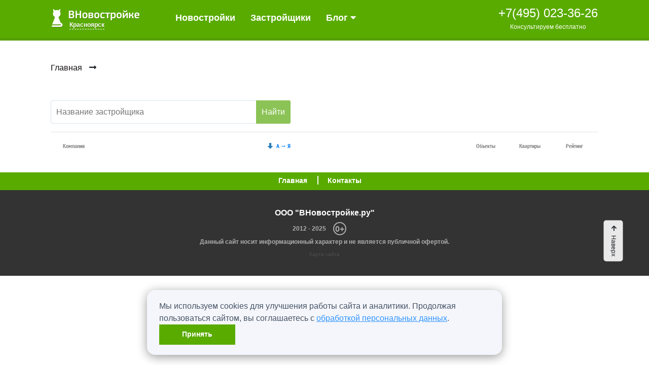

--- FILE ---
content_type: text/html; charset=UTF-8
request_url: https://krasnoyarsk.vnovostroike.ru/stroitelnie_kompanii/
body_size: 9451
content:
<!DOCTYPE html>
<html xmlns="http://www.w3.org/1999/xhtml" xml:lang="ru" lang="ru"  prefix="og: http://ogp.me/ns#">
<head>
	<meta http-equiv="X-UA-Compatible" content="IE=edge">
	<title></title>
		<!-- Для страниц пагинации -->
		<link rel="alternate" type="application/rss+xml" title="krasnoyarsk.vnovostroike.ru" href="/rss/">
	<link rel="icon" href="/local/templates/new/favicon/favicon-32x32.png">
	<link rel="apple-touch-icon" sizes="60x60" href="/local/templates/new/favicon/apple-touch-icon-60x60.png">
	<link rel="apple-touch-icon" sizes="76x76" href="/local/templates/new/favicon/apple-touch-icon-76x76.png">
	<link rel="apple-touch-icon" sizes="120x120" href="/local/templates/new/favicon/apple-touch-icon-120x120.png">
	<link rel="apple-touch-icon" sizes="152x152" href="/local/templates/new/favicon/apple-touch-icon-152x152.png">
	<link rel="shortcut icon" type="image/png" href="/local/templates/new/favicon/favicon-32x32.png" sizes="32x32">
	<link rel="shortcut icon" type="image/png" href="/local/templates/new/favicon/favicon-96x96.png" sizes="96x96">
	<meta name="msapplication-TileColor" content="#da532c">
	<meta name="msapplication-TileImage" content="img/mstile-144x144.png">
	<meta name="theme-color" content="#ffffff">
	<meta name="viewport" content="width=device-width, initial-scale=1.0">
	<!-- Twitter -->
	<meta name="twitter:card" content="summary">
	<meta name="twitter:site" content="@VNovostroike_ru">
	<!-- Микроразметка -->
			<meta property="og:type" content="website" />
		<meta property="og:site_name" content="krasnoyarsk.vnovostroike" />
	<meta property="description" content="">
		<link rel="stylesheet" href="/local/templates/new/css/bootstrap.css">
	<link rel="stylesheet" href="/local/templates/new/css/all.min.css">
	</script>
	<link rel="stylesheet" href="/local/templates/new/css/select2.css">
	<link rel="stylesheet" href="/local/templates/new/css/style.css">
			<!-- <link rel="stylesheet" href="/local/templates/new/css/style_reqular.css"> -->
	
	<script src="/local/templates/new/js/popper.js"></script>
	<script src="/local/templates/new/js/jquery-3.5.1.min.js"></script>
	<script src="/local/templates/new/js/bootstrap.bundle.min.js"></script>
	<script src="/local/templates/new/js/select2.full.js"></script>
	<script src="/local/templates/new/js/sweetaleart.js"></script>
	<script src="/local/templates/new/js/jquery.lazy.min.js"></script>
	<script src="/local/templates/new/js/jquery.lazy.plugins.min.js"></script>
	<script src="/local/templates/new/js/common.js"></script>
	<script src="/local/templates/new/js/lightgallery.min.js"></script>
	<link rel="stylesheet" href="/local/templates/new/css/lightgallery.css">
	<script src="/local/templates/new/js/ion.rangeslider.min.js"></script>
	<link rel="stylesheet" href="/local/templates/new/css/ion.rangeslider.min.css">
	</script>
	<script>
		window.$CITY_NAMES = {
			normal: 'Красноярск',
			prep: 'Красноярске',
			geni: 'Красноярска'
		}
	</script>
	<script data-id="everystraus-captcha-script" src="https://captcha.everystraus.ru/static/captcha.js" defer></script>
	<meta http-equiv="Content-Type" content="text/html; charset=UTF-8" />
<meta name="keywords" content="застройщики, строительные компании, застройщики москвы, компании застройщики, список застройщиков, строительные компании москвы, крупные строительные компании, московская строительная компания, новые строительные компании, строительные компании московской области, рейтинг строительных компаний, проектно строительная компания" />
<meta name="description" content="Список строительных компаний Москвы и Подмосковья. Полная информация о застройщиках – контактные данные, офисы продаж, строящиеся объекты недвижимости, отзывы и комментарии пользователей, а также рейтинг строительных компаний Москвы и Московской области." />
<link href="/bitrix/cache/css/s1/new/template_ddb7d321eca06d3db9cd9b9fb071b370/template_ddb7d321eca06d3db9cd9b9fb071b370.css?176374085189549" type="text/css"  data-template-style="true"  rel="stylesheet" />
<script type="text/javascript">var _ba = _ba || []; _ba.push(["aid", "4c6f000fd4e79f029fa27e53b6384d42"]); _ba.push(["host", "krasnoyarsk.vnovostroike.ru"]); (function() {var ba = document.createElement("script"); ba.type = "text/javascript"; ba.async = true;ba.src = (document.location.protocol == "https:" ? "https://" : "http://") + "bitrix.info/ba.js";var s = document.getElementsByTagName("script")[0];s.parentNode.insertBefore(ba, s);})();</script>
<meta property="og:title" content="">
<meta property="og:url" content="https://krasnoyarsk.vnovostroike.ru/stroitelnie_kompanii/">
<meta property="og:description" content="">
<meta property="og:image" content="https://krasnoyarsk.vnovostroike.ru/local/templates/new/images/logo_plm.png">
<meta name="twitter:image" content="https://krasnoyarsk.vnovostroike.ru/local/templates/new/images/logo_plm.png">
<meta name="twitter:title" content="">
<meta name="twitter:description" content="">
	<meta name="copyright" content="Разработано и поддерживается AdAurum.ru">
</head>
<!-- Cookie Consent Banner -->
<div class="cookie-banner-content">
	<div>
		Мы используем cookies для улучшения работы сайта и аналитики. Продолжая пользоваться сайтом, вы соглашаетесь с <a href="/policy/">обработкой персональных данных</a>.	</div>
	<button class="obj_btn" onclick="acceptCookies()">
		Принять	</button>
</div>
<script>
	function acceptCookies() {
		localStorage.setItem('cookiesAccepted', 'true');
		document.querySelector('.cookie-banner-content').style.display = 'none';
	}
	let interval = setInterval(function() {
		if (document.querySelector('.cookie-banner-content')) {
			if (localStorage.getItem('cookiesAccepted') === 'true') {
				document.querySelector('.cookie-banner-content').style.display = 'none';
				clearInterval(interval);
			} else {
				document.querySelector('.cookie-banner-content').style.display = 'flex';
				clearInterval(interval);
			}
		}
	}, 1000);
</script>
<div class="brand-ad" id="ad-brand"></div>
<body class="singular">
	<script id="adaurum_script" async src='//adaurum.ru/view/www/delivery/adaurum_asyncjs.php'></script>
	<script>
		let script = document.getElementById('adaurum_script');
		// most likely, user is using an ad blocker.
		script.onerror = function() {
			// removing ad blocks since they are not loaded
			$(".ad_block_container").each(function(index, value) {
				$(this).fadeOut(200);
			});
		};
	</script>
		<link rel="stylesheet" href="/local/templates/new/font/sans-narrow.css" media="print" onload="this.media='all'">
<div class="sticky-top my_header">
		<div class="city-select collapse" id="citySelect">
	<div class="container">
		<a class="city-select-close-btn" data-toggle="collapse" href="#citySelect" role="button" aria-expanded="false" aria-controls="citySelectM">×</a>
		<div class="row">
							<div class="col-3">
											<p class="city-select__title">Россия:</p>
										<ul class="city-select__list">
													<li class="city-select__item">
								<a href="https://spb.vnovostroike.ru" class="city-select__link icon-next">Санкт-Петербург</a>
							</li>
													<li class="city-select__item">
								<a href="https://msk.vnovostroike.ru" class="city-select__link icon-next">Москва</a>
							</li>
													<li class="city-select__item">
								<a href="https://barnaul.vnovostroike.ru" class="city-select__link icon-next">Барнаул</a>
							</li>
													<li class="city-select__item">
								<a href="https://che.vnovostroike.ru" class="city-select__link icon-next">Челябинск</a>
							</li>
													<li class="city-select__item">
								<a href="https://ekb.vnovostroike.ru" class="city-select__link icon-next">Екатеринбург</a>
							</li>
													<li class="city-select__item">
								<a href="https://hab.vnovostroike.ru" class="city-select__link icon-next">Хабаровск</a>
							</li>
													<li class="city-select__item">
								<a href="https://ijevsk.vnovostroike.ru" class="city-select__link icon-next">Ижевск</a>
							</li>
													<li class="city-select__item">
								<a href="https://irkutsk.vnovostroike.ru" class="city-select__link icon-next">Иркутск</a>
							</li>
													<li class="city-select__item">
								<a href="https://kazan.vnovostroike.ru" class="city-select__link icon-next">Казань</a>
							</li>
													<li class="city-select__item">
								<a href="https://krasnodar.vnovostroike.ru" class="city-select__link icon-next">Краснодар</a>
							</li>
													<li class="city-select__item">
								<a href="https://krasnoyarsk.vnovostroike.ru" class="city-select__link icon-next">Красноярск</a>
							</li>
													<li class="city-select__item">
								<a href="https://mah.vnovostroike.ru" class="city-select__link icon-next">Махачкала</a>
							</li>
											</ul>
				</div>
							<div class="col-3">
										<ul class="city-select__list">
													<li class="city-select__item">
								<a href="https://nnovgorod.vnovostroike.ru" class="city-select__link icon-next">Н. Новгород</a>
							</li>
													<li class="city-select__item">
								<a href="https://novosib.vnovostroike.ru" class="city-select__link icon-next">Новосибирск</a>
							</li>
													<li class="city-select__item">
								<a href="https://omsk.vnovostroike.ru" class="city-select__link icon-next">Омск</a>
							</li>
													<li class="city-select__item">
								<a href="https://orien.vnovostroike.ru" class="city-select__link icon-next">Оренбург</a>
							</li>
													<li class="city-select__item">
								<a href="https://perm.vnovostroike.ru" class="city-select__link icon-next">Пермь</a>
							</li>
													<li class="city-select__item">
								<a href="https://rostov.vnovostroike.ru" class="city-select__link icon-next">Ростов</a>
							</li>
													<li class="city-select__item">
								<a href="https://samara.vnovostroike.ru" class="city-select__link icon-next">Самара</a>
							</li>
													<li class="city-select__item">
								<a href="https://saratov.vnovostroike.ru" class="city-select__link icon-next">Саратов</a>
							</li>
													<li class="city-select__item">
								<a href="https://sevas.vnovostroike.ru" class="city-select__link icon-next">Севастополь</a>
							</li>
													<li class="city-select__item">
								<a href="https://toliyati.vnovostroike.ru" class="city-select__link icon-next">Тольятти</a>
							</li>
													<li class="city-select__item">
								<a href="https://tumen.vnovostroike.ru" class="city-select__link icon-next">Тюмень</a>
							</li>
													<li class="city-select__item">
								<a href="https://ufa.vnovostroike.ru" class="city-select__link icon-next">Уфа</a>
							</li>
											</ul>
				</div>
							<div class="col-3">
										<ul class="city-select__list">
													<li class="city-select__item">
								<a href="https://ulianovsk.vnovostroike.ru" class="city-select__link icon-next">Ульяновск</a>
							</li>
													<li class="city-select__item">
								<a href="https://vladivostok.vnovostroike.ru" class="city-select__link icon-next">Владивосток</a>
							</li>
													<li class="city-select__item">
								<a href="https://volgograd.vnovostroike.ru" class="city-select__link icon-next">Волгоград</a>
							</li>
													<li class="city-select__item">
								<a href="https://vor.vnovostroike.ru" class="city-select__link icon-next">Воронеж</a>
							</li>
													<li class="city-select__item">
								<a href="https://yaroslavl.vnovostroike.ru" class="city-select__link icon-next">Ярославль</a>
							</li>
													<li class="city-select__item">
								<a href="https://don.vnovostroike.ru" class="city-select__link icon-next">Ростов-на-Дону</a>
							</li>
													<li class="city-select__item">
								<a href="https://sochi.vnovostroike.ru" class="city-select__link icon-next">Сочи</a>
							</li>
											</ul>
				</div>
					</div>
	</div>
</div>	<div class="container">
		<div class="row align-items-center">
			<div class="col-12 col-lg-12">
				<nav class="navbar navbar-light navbar-expand-lg rounded nav_main">
					<div class="head_logo">
						<a class="header__logo main-logo" href="/">ВНовостройке</a>
						<a 
							class="header__current-city" 
							data-toggle="collapse" 
							href="#citySelect" 
							role="button" 
							aria-expanded="false" 
							aria-controls="citySelect"
						>
							Красноярск						</a>
						<a 
							class="header__current-city-m" 
							data-toggle="collapse" 
							href="#citySelectM" 
							role="button" 
							aria-expanded="false" 
							aria-controls="citySelectM"
						>
							Красноярск						</a>
					</div>
					<ul class="nav_menu">
						<li class="nav_item"><a href="/novostroyki/" class="nav_link">Новостройки</a></li>
						<li class="nav_item"><a href="/stroitelnie_kompanii/" class="nav_link">Застройщики</a></li>
						<li class="nav_item"><a href="#" class="nav_link">
							<div class="dropdown">
									<a href="#" class="dropdown-toggle nav_link blogPC" type="button" id="blogDropdown" data-toggle="dropdown" aria-haspopup="true" aria-expanded="false">Блог <i class="fas fa-caret-down"></i></a>
									<div class="dropdown-menu blogDropdown" aria-labelledby="blogDropdown">
										<a class="dropdown-item blog_link" href="/articles/">Новости</a>
										<a class="dropdown-item blog_link" href="/info/">Статьи</a>
									</div>
								</a>
							</div>
						</li>
											</ul>
					<div class="nav_phone">
													<a class="header__logo main_phone" href="tel:84950233626">+7(495) 023-36-26</a>
												<span class="nav_label">Консультируем бесплатно</span>
					</div>
					<button class="navbar-toggler collapsed d-lg-none burger-menu" type="button" data-toggle="collapse" data-target="#mobile_menu" aria-controls="mobile_menu" aria-expanded="false" aria-label="Toggle navigation">
						<span class="navbar-toggler-icon">   
							<i class="fas fa-bars" style="color:#fff; font-size:28px;"></i>
						</span>
					</button>
				</nav>
			</div>
		</div>
	</div>
	<div id="mobile_menu" class="navbar-collapse collapse">
		<ul class="nav_burger_menu">
						<li class="nav_item"><a href="/novostroyki/" class="nav_link">Новостройки</a></li>
			<li class="nav_item"><a href="/stroitelnie_kompanii/" class="nav_link">Застройщики</a></li>
			<li class="nav_item"><a href="#" class="nav_link">
				<a href="#" class="navbar-toggler nav_link blog_link d-lg-none collapsed" type="button" data-toggle="collapse" data-target="#blogMobile" aria-controls="blogMobile" aria-expanded="false" aria-label="Toggle navigation">Блог
				<i class="fas fa-caret-down"></i>
				</a>
				<div id="blogMobile" class="navbar-collapse collapse" aria-labelledby="blogMobile">
					<a class="dropdown-item blogMobile_link" href="/articles/">Новости</a>
					<a class="dropdown-item blogMobile_link" href="/info/">Статьи</a>
				</div>
			</li>
		</ul>
		<div class="nav_phone nav_burger_phone">
						<span class="nav_label">Консультируем бесплатно</span>
		</div>
	</div>
</div>
<div class="city-select-container-m collapse" id="citySelectM">
	<div class="city-select pb-1">
		<div class="container">
			<a class="city-select-close-btn" data-toggle="collapse" href="#citySelectM" role="button" aria-expanded="false" aria-controls="citySelectM">×</a>
			<p class="city-select__title select_title">Россия:</p>
			<ul class="city-select__list">
									<li class="city-select__item">
						<a href="https://spb.vnovostroike.ru" class="city-select__link icon-next">Санкт-Петербург</a>
					</li>
									<li class="city-select__item">
						<a href="https://msk.vnovostroike.ru" class="city-select__link icon-next">Москва</a>
					</li>
									<li class="city-select__item">
						<a href="https://barnaul.vnovostroike.ru" class="city-select__link icon-next">Барнаул</a>
					</li>
									<li class="city-select__item">
						<a href="https://che.vnovostroike.ru" class="city-select__link icon-next">Челябинск</a>
					</li>
									<li class="city-select__item">
						<a href="https://ekb.vnovostroike.ru" class="city-select__link icon-next">Екатеринбург</a>
					</li>
									<li class="city-select__item">
						<a href="https://hab.vnovostroike.ru" class="city-select__link icon-next">Хабаровск</a>
					</li>
									<li class="city-select__item">
						<a href="https://ijevsk.vnovostroike.ru" class="city-select__link icon-next">Ижевск</a>
					</li>
									<li class="city-select__item">
						<a href="https://irkutsk.vnovostroike.ru" class="city-select__link icon-next">Иркутск</a>
					</li>
									<li class="city-select__item">
						<a href="https://kazan.vnovostroike.ru" class="city-select__link icon-next">Казань</a>
					</li>
									<li class="city-select__item">
						<a href="https://krasnodar.vnovostroike.ru" class="city-select__link icon-next">Краснодар</a>
					</li>
									<li class="city-select__item">
						<a href="https://krasnoyarsk.vnovostroike.ru" class="city-select__link icon-next">Красноярск</a>
					</li>
									<li class="city-select__item">
						<a href="https://mah.vnovostroike.ru" class="city-select__link icon-next">Махачкала</a>
					</li>
									<li class="city-select__item">
						<a href="https://nnovgorod.vnovostroike.ru" class="city-select__link icon-next">Н. Новгород</a>
					</li>
									<li class="city-select__item">
						<a href="https://novosib.vnovostroike.ru" class="city-select__link icon-next">Новосибирск</a>
					</li>
									<li class="city-select__item">
						<a href="https://omsk.vnovostroike.ru" class="city-select__link icon-next">Омск</a>
					</li>
									<li class="city-select__item">
						<a href="https://orien.vnovostroike.ru" class="city-select__link icon-next">Оренбург</a>
					</li>
									<li class="city-select__item">
						<a href="https://perm.vnovostroike.ru" class="city-select__link icon-next">Пермь</a>
					</li>
									<li class="city-select__item">
						<a href="https://rostov.vnovostroike.ru" class="city-select__link icon-next">Ростов</a>
					</li>
									<li class="city-select__item">
						<a href="https://samara.vnovostroike.ru" class="city-select__link icon-next">Самара</a>
					</li>
									<li class="city-select__item">
						<a href="https://saratov.vnovostroike.ru" class="city-select__link icon-next">Саратов</a>
					</li>
									<li class="city-select__item">
						<a href="https://sevas.vnovostroike.ru" class="city-select__link icon-next">Севастополь</a>
					</li>
									<li class="city-select__item">
						<a href="https://toliyati.vnovostroike.ru" class="city-select__link icon-next">Тольятти</a>
					</li>
									<li class="city-select__item">
						<a href="https://tumen.vnovostroike.ru" class="city-select__link icon-next">Тюмень</a>
					</li>
									<li class="city-select__item">
						<a href="https://ufa.vnovostroike.ru" class="city-select__link icon-next">Уфа</a>
					</li>
									<li class="city-select__item">
						<a href="https://ulianovsk.vnovostroike.ru" class="city-select__link icon-next">Ульяновск</a>
					</li>
									<li class="city-select__item">
						<a href="https://vladivostok.vnovostroike.ru" class="city-select__link icon-next">Владивосток</a>
					</li>
									<li class="city-select__item">
						<a href="https://volgograd.vnovostroike.ru" class="city-select__link icon-next">Волгоград</a>
					</li>
									<li class="city-select__item">
						<a href="https://vor.vnovostroike.ru" class="city-select__link icon-next">Воронеж</a>
					</li>
									<li class="city-select__item">
						<a href="https://yaroslavl.vnovostroike.ru" class="city-select__link icon-next">Ярославль</a>
					</li>
									<li class="city-select__item">
						<a href="https://don.vnovostroike.ru" class="city-select__link icon-next">Ростов-на-Дону</a>
					</li>
									<li class="city-select__item">
						<a href="https://sochi.vnovostroike.ru" class="city-select__link icon-next">Сочи</a>
					</li>
							</ul>
		</div>
	</div>
</div><link rel="stylesheet" href="/local/templates/new/font/sans-narrow.css" media="print" onload="this.media='all'">
<div class="sticky-top my_header">
		<div class="city-select collapse" id="citySelect">
	<div class="container">
		<a class="city-select-close-btn" data-toggle="collapse" href="#citySelect" role="button" aria-expanded="false" aria-controls="citySelectM">×</a>
		<div class="row">
							<div class="col-3">
											<p class="city-select__title">Россия:</p>
										<ul class="city-select__list">
													<li class="city-select__item">
								<a href="https://spb.vnovostroike.ru" class="city-select__link icon-next">Санкт-Петербург</a>
							</li>
													<li class="city-select__item">
								<a href="https://msk.vnovostroike.ru" class="city-select__link icon-next">Москва</a>
							</li>
													<li class="city-select__item">
								<a href="https://barnaul.vnovostroike.ru" class="city-select__link icon-next">Барнаул</a>
							</li>
													<li class="city-select__item">
								<a href="https://che.vnovostroike.ru" class="city-select__link icon-next">Челябинск</a>
							</li>
													<li class="city-select__item">
								<a href="https://ekb.vnovostroike.ru" class="city-select__link icon-next">Екатеринбург</a>
							</li>
													<li class="city-select__item">
								<a href="https://hab.vnovostroike.ru" class="city-select__link icon-next">Хабаровск</a>
							</li>
													<li class="city-select__item">
								<a href="https://ijevsk.vnovostroike.ru" class="city-select__link icon-next">Ижевск</a>
							</li>
													<li class="city-select__item">
								<a href="https://irkutsk.vnovostroike.ru" class="city-select__link icon-next">Иркутск</a>
							</li>
													<li class="city-select__item">
								<a href="https://kazan.vnovostroike.ru" class="city-select__link icon-next">Казань</a>
							</li>
													<li class="city-select__item">
								<a href="https://krasnodar.vnovostroike.ru" class="city-select__link icon-next">Краснодар</a>
							</li>
													<li class="city-select__item">
								<a href="https://krasnoyarsk.vnovostroike.ru" class="city-select__link icon-next">Красноярск</a>
							</li>
													<li class="city-select__item">
								<a href="https://mah.vnovostroike.ru" class="city-select__link icon-next">Махачкала</a>
							</li>
											</ul>
				</div>
							<div class="col-3">
										<ul class="city-select__list">
													<li class="city-select__item">
								<a href="https://nnovgorod.vnovostroike.ru" class="city-select__link icon-next">Н. Новгород</a>
							</li>
													<li class="city-select__item">
								<a href="https://novosib.vnovostroike.ru" class="city-select__link icon-next">Новосибирск</a>
							</li>
													<li class="city-select__item">
								<a href="https://omsk.vnovostroike.ru" class="city-select__link icon-next">Омск</a>
							</li>
													<li class="city-select__item">
								<a href="https://orien.vnovostroike.ru" class="city-select__link icon-next">Оренбург</a>
							</li>
													<li class="city-select__item">
								<a href="https://perm.vnovostroike.ru" class="city-select__link icon-next">Пермь</a>
							</li>
													<li class="city-select__item">
								<a href="https://rostov.vnovostroike.ru" class="city-select__link icon-next">Ростов</a>
							</li>
													<li class="city-select__item">
								<a href="https://samara.vnovostroike.ru" class="city-select__link icon-next">Самара</a>
							</li>
													<li class="city-select__item">
								<a href="https://saratov.vnovostroike.ru" class="city-select__link icon-next">Саратов</a>
							</li>
													<li class="city-select__item">
								<a href="https://sevas.vnovostroike.ru" class="city-select__link icon-next">Севастополь</a>
							</li>
													<li class="city-select__item">
								<a href="https://toliyati.vnovostroike.ru" class="city-select__link icon-next">Тольятти</a>
							</li>
													<li class="city-select__item">
								<a href="https://tumen.vnovostroike.ru" class="city-select__link icon-next">Тюмень</a>
							</li>
													<li class="city-select__item">
								<a href="https://ufa.vnovostroike.ru" class="city-select__link icon-next">Уфа</a>
							</li>
											</ul>
				</div>
							<div class="col-3">
										<ul class="city-select__list">
													<li class="city-select__item">
								<a href="https://ulianovsk.vnovostroike.ru" class="city-select__link icon-next">Ульяновск</a>
							</li>
													<li class="city-select__item">
								<a href="https://vladivostok.vnovostroike.ru" class="city-select__link icon-next">Владивосток</a>
							</li>
													<li class="city-select__item">
								<a href="https://volgograd.vnovostroike.ru" class="city-select__link icon-next">Волгоград</a>
							</li>
													<li class="city-select__item">
								<a href="https://vor.vnovostroike.ru" class="city-select__link icon-next">Воронеж</a>
							</li>
													<li class="city-select__item">
								<a href="https://yaroslavl.vnovostroike.ru" class="city-select__link icon-next">Ярославль</a>
							</li>
													<li class="city-select__item">
								<a href="https://don.vnovostroike.ru" class="city-select__link icon-next">Ростов-на-Дону</a>
							</li>
													<li class="city-select__item">
								<a href="https://sochi.vnovostroike.ru" class="city-select__link icon-next">Сочи</a>
							</li>
											</ul>
				</div>
					</div>
	</div>
</div>	<div class="container">
		<div class="row align-items-center">
			<div class="col-12 col-lg-12">
				<nav class="navbar navbar-light navbar-expand-lg rounded nav_main">
					<div class="head_logo">
						<a class="header__logo main-logo" href="/">ВНовостройке</a>
						<a 
							class="header__current-city" 
							data-toggle="collapse" 
							href="#citySelect" 
							role="button" 
							aria-expanded="false" 
							aria-controls="citySelect"
						>
							Красноярск						</a>
						<a 
							class="header__current-city-m" 
							data-toggle="collapse" 
							href="#citySelectM" 
							role="button" 
							aria-expanded="false" 
							aria-controls="citySelectM"
						>
							Красноярск						</a>
					</div>
					<ul class="nav_menu">
						<li class="nav_item"><a href="/novostroyki/" class="nav_link">Новостройки</a></li>
						<li class="nav_item"><a href="/stroitelnie_kompanii/" class="nav_link">Застройщики</a></li>
						<li class="nav_item"><a href="#" class="nav_link">
							<div class="dropdown">
									<a href="#" class="dropdown-toggle nav_link blogPC" type="button" id="blogDropdown" data-toggle="dropdown" aria-haspopup="true" aria-expanded="false">Блог <i class="fas fa-caret-down"></i></a>
									<div class="dropdown-menu blogDropdown" aria-labelledby="blogDropdown">
										<a class="dropdown-item blog_link" href="/articles/">Новости</a>
										<a class="dropdown-item blog_link" href="/info/">Статьи</a>
									</div>
								</a>
							</div>
						</li>
											</ul>
					<div class="nav_phone">
													<a class="header__logo main_phone" href="tel:84950233626">+7(495) 023-36-26</a>
												<span class="nav_label">Консультируем бесплатно</span>
					</div>
					<button class="navbar-toggler collapsed d-lg-none burger-menu" type="button" data-toggle="collapse" data-target="#mobile_menu" aria-controls="mobile_menu" aria-expanded="false" aria-label="Toggle navigation">
						<span class="navbar-toggler-icon">   
							<i class="fas fa-bars" style="color:#fff; font-size:28px;"></i>
						</span>
					</button>
				</nav>
			</div>
		</div>
	</div>
	<div id="mobile_menu" class="navbar-collapse collapse">
		<ul class="nav_burger_menu">
						<li class="nav_item"><a href="/novostroyki/" class="nav_link">Новостройки</a></li>
			<li class="nav_item"><a href="/stroitelnie_kompanii/" class="nav_link">Застройщики</a></li>
			<li class="nav_item"><a href="#" class="nav_link">
				<a href="#" class="navbar-toggler nav_link blog_link d-lg-none collapsed" type="button" data-toggle="collapse" data-target="#blogMobile" aria-controls="blogMobile" aria-expanded="false" aria-label="Toggle navigation">Блог
				<i class="fas fa-caret-down"></i>
				</a>
				<div id="blogMobile" class="navbar-collapse collapse" aria-labelledby="blogMobile">
					<a class="dropdown-item blogMobile_link" href="/articles/">Новости</a>
					<a class="dropdown-item blogMobile_link" href="/info/">Статьи</a>
				</div>
			</li>
		</ul>
		<div class="nav_phone nav_burger_phone">
						<span class="nav_label">Консультируем бесплатно</span>
		</div>
	</div>
</div>
<div class="city-select-container-m collapse" id="citySelectM">
	<div class="city-select pb-1">
		<div class="container">
			<a class="city-select-close-btn" data-toggle="collapse" href="#citySelectM" role="button" aria-expanded="false" aria-controls="citySelectM">×</a>
			<p class="city-select__title select_title">Россия:</p>
			<ul class="city-select__list">
									<li class="city-select__item">
						<a href="https://spb.vnovostroike.ru" class="city-select__link icon-next">Санкт-Петербург</a>
					</li>
									<li class="city-select__item">
						<a href="https://msk.vnovostroike.ru" class="city-select__link icon-next">Москва</a>
					</li>
									<li class="city-select__item">
						<a href="https://barnaul.vnovostroike.ru" class="city-select__link icon-next">Барнаул</a>
					</li>
									<li class="city-select__item">
						<a href="https://che.vnovostroike.ru" class="city-select__link icon-next">Челябинск</a>
					</li>
									<li class="city-select__item">
						<a href="https://ekb.vnovostroike.ru" class="city-select__link icon-next">Екатеринбург</a>
					</li>
									<li class="city-select__item">
						<a href="https://hab.vnovostroike.ru" class="city-select__link icon-next">Хабаровск</a>
					</li>
									<li class="city-select__item">
						<a href="https://ijevsk.vnovostroike.ru" class="city-select__link icon-next">Ижевск</a>
					</li>
									<li class="city-select__item">
						<a href="https://irkutsk.vnovostroike.ru" class="city-select__link icon-next">Иркутск</a>
					</li>
									<li class="city-select__item">
						<a href="https://kazan.vnovostroike.ru" class="city-select__link icon-next">Казань</a>
					</li>
									<li class="city-select__item">
						<a href="https://krasnodar.vnovostroike.ru" class="city-select__link icon-next">Краснодар</a>
					</li>
									<li class="city-select__item">
						<a href="https://krasnoyarsk.vnovostroike.ru" class="city-select__link icon-next">Красноярск</a>
					</li>
									<li class="city-select__item">
						<a href="https://mah.vnovostroike.ru" class="city-select__link icon-next">Махачкала</a>
					</li>
									<li class="city-select__item">
						<a href="https://nnovgorod.vnovostroike.ru" class="city-select__link icon-next">Н. Новгород</a>
					</li>
									<li class="city-select__item">
						<a href="https://novosib.vnovostroike.ru" class="city-select__link icon-next">Новосибирск</a>
					</li>
									<li class="city-select__item">
						<a href="https://omsk.vnovostroike.ru" class="city-select__link icon-next">Омск</a>
					</li>
									<li class="city-select__item">
						<a href="https://orien.vnovostroike.ru" class="city-select__link icon-next">Оренбург</a>
					</li>
									<li class="city-select__item">
						<a href="https://perm.vnovostroike.ru" class="city-select__link icon-next">Пермь</a>
					</li>
									<li class="city-select__item">
						<a href="https://rostov.vnovostroike.ru" class="city-select__link icon-next">Ростов</a>
					</li>
									<li class="city-select__item">
						<a href="https://samara.vnovostroike.ru" class="city-select__link icon-next">Самара</a>
					</li>
									<li class="city-select__item">
						<a href="https://saratov.vnovostroike.ru" class="city-select__link icon-next">Саратов</a>
					</li>
									<li class="city-select__item">
						<a href="https://sevas.vnovostroike.ru" class="city-select__link icon-next">Севастополь</a>
					</li>
									<li class="city-select__item">
						<a href="https://toliyati.vnovostroike.ru" class="city-select__link icon-next">Тольятти</a>
					</li>
									<li class="city-select__item">
						<a href="https://tumen.vnovostroike.ru" class="city-select__link icon-next">Тюмень</a>
					</li>
									<li class="city-select__item">
						<a href="https://ufa.vnovostroike.ru" class="city-select__link icon-next">Уфа</a>
					</li>
									<li class="city-select__item">
						<a href="https://ulianovsk.vnovostroike.ru" class="city-select__link icon-next">Ульяновск</a>
					</li>
									<li class="city-select__item">
						<a href="https://vladivostok.vnovostroike.ru" class="city-select__link icon-next">Владивосток</a>
					</li>
									<li class="city-select__item">
						<a href="https://volgograd.vnovostroike.ru" class="city-select__link icon-next">Волгоград</a>
					</li>
									<li class="city-select__item">
						<a href="https://vor.vnovostroike.ru" class="city-select__link icon-next">Воронеж</a>
					</li>
									<li class="city-select__item">
						<a href="https://yaroslavl.vnovostroike.ru" class="city-select__link icon-next">Ярославль</a>
					</li>
									<li class="city-select__item">
						<a href="https://don.vnovostroike.ru" class="city-select__link icon-next">Ростов-на-Дону</a>
					</li>
									<li class="city-select__item">
						<a href="https://sochi.vnovostroike.ru" class="city-select__link icon-next">Сочи</a>
					</li>
							</ul>
		</div>
	</div>
</div>
<div class="container buildings_filter mt-3 mb-3">
	<!--<div class="d-flex flex-column flex-md-row flex-wrap mb-3 mt-2 search_filters">
			</div>-->
	<div class="d-flex flex-wrap m-2 buildings_filter_top">
					<a class="mr-3" href="/novostrojki-do-2-millionov/">Квартиры до 2 млн.</a>
					<a class="mr-3" href="/novostrojki-2020/">ЖК в 2020</a>
					<a class="mr-3" href="/kvartiry-studii/">Все студии</a>
					<a class="mr-3" href="/novostrojki-2026/">Проектируемые новостройки</a>
			</div>
	<!--<div class="d-flex flex-wrap m-2 class_novostroyek">
		<span class="mr-2">Класс новостроек:</span>
			</div>
	<div class="d-flex flex-wrap m-2 srok_sdachi">
		<span class="mr-2">Срок сдачи:</span>
			</div>-->
</div><div class="container">
	<div class="container-fluid main-content">
		<div class="inner-container">
						<div class="bread-crumbs">
				<ol style="padding-left: 0;" itemscope="itemscope" itemtype="http://schema.org/BreadcrumbList">
					<li style="display: inline-block;" itemprop="itemListElement" itemscope="itemscope" itemtype="http://schema.org/ListItem">
						<a itemprop="item" href="/"><span itemprop="name">Главная</span></a> <i class="fas fa-long-arrow-alt-right" aria-hidden="true"></i> 
						<meta itemprop="position" content="1">
					</li>
					<li style="display: inline-block;" itemprop="itemListElement" itemscope="itemscope" itemtype="http://schema.org/ListItem">
						<div itemprop="item"><span itemprop="name"></span></div> 
						<meta itemprop="position" content="2">
					</li>
				</ol>
			</div>
			<div class="clearfix">
				<h1 class="complex-head">									<sup class="bldSup"></sup>
								</h1>
			</div>
							<form method="GET" action="." class="bldSearchForm my-3">
					<input name="q" value="" placeholder="Название застройщика">
					<button class="findBld" type="submit">Найти</button>
									</form>
						<table class="table marB25 builder_list">
	<tr>
		<th class="tableColCaption tableColCaption_NoBorder" style="width:90px">Компания</th>
<th class="el0 tableColCaption tableColCaption_NoBorder "><a href="/stroitelnie_kompanii/?order=desc" class="sort_Blue sort_Blue_Asc"><span class="text">A → Я</span></a></th><th style="width:85px" class="el1 tableColCaption tableColCaption_NoBorder tACenter"><a href="/stroitelnie_kompanii/?sort=buildings&order=desc" class="sort_Grey "><span class="text">Объекты</span></a></th><th style="width:90px" class="el2 tableColCaption tableColCaption_NoBorder tACenter"><a href="/stroitelnie_kompanii/?sort=appt&order=desc" class="sort_Grey "><span class="text">Квартиры</span></a></th><th style="width:85px" class="el3 tableColCaption tableColCaption_NoBorder tACenter"><a href="/stroitelnie_kompanii/?sort=rating&order=desc" class="sort_Grey "><span class="text">Рейтинг</span></a></th>	</tr>
</table>
					</div>
	</div>
</div><footer itemscope="itemscope" itemtype="http://schema.org/Organization">
    <meta itemprop="name" content="Vnovostroike">
    <div itemprop="address" itemscope="itemscope" itemtype="http://schema.org/PostalAddress" style="display: none;">
            </div>
    <meta itemprop="telephone" content="+79651184626">
    <div class="footer-middle">
        <ul class="footer-middle__list">
            <li class="footer-middle__item">
                <span class="footer-middle__link"><a href="/" class="footer-middle__link">Главная</a></span>
            </li>
            <li class="footer-middle__item">
                <span class="footer-middle__link"><a href="/contact/" class="footer-middle__link">Контакты</a></span>
            </li>
            <!-- <li class="footer-middle__item"><span class="footer-middle__link"><a href="spb/b2b/ad.html" class="footer-middle__link" >Реклама</a></li> -->
        </ul>
    </div>
    <div class="footer-bottom">
        <p class="footer-bottom__contacts"></p>
        <p class="footer-bottom__address" style="padding-left:0px;">ООО "ВНовостройке.ру"</p>
        <span class="footer-bottom__public-offer" style="padding-left: 0px;">2012 - 2025</span>
        <span class="footer-bottom__age" style="margin-left: 10px;">0+</span><br>
        <span class="footer-bottom__public-offer">Данный сайт носит информационный характер и не является публичной
            офертой.</span>
        <p><a href="/sitemap.xml" class="htmlMap">Карта сайта</a></p>
    </div>
</footer>
<div id="up-button">
    <div class="up-btn" style="position: absolute; display: block;">
        <i class="fas fa-arrow-left" aria-hidden="true"></i>
        <span class="up-btn-text">Наверх</span>
    </div>
</div>
<div class="modal fade" id="cb_form" tabindex="-1" role="dialog" aria-labelledby="cb_form_title" aria-hidden="true"
    style="z-index: 1041; display: none;">
    <div class="modal-dialog" role="document">
        <div class="modal-content">
            <div class="modal-header">
                <span class="modal-title" id="cb_form_title">Перезвоним в течение 5 минут!</span>
                <button type="button" class="close" data-dismiss="modal" aria-label="Close">
                    <span aria-hidden="true">×</span>
                </button>
            </div>
            <div class="modal-body">
                <div class="text-center p-2 mb_prep"></div>
                <form class="cb_form" method="post">
                    <div class="form-group">
                        <input type="text" class="form-control u_name" placeholder="Ваше имя">
                    </div>
                    <div class="form-group">
                        <input type="text" class="form-control u_phone" placeholder="Ваш телефон">
                    </div>
                    <div class="form-group d-none cb_email">
                        <input type="text" class="form-control u_email" value=""
                            onkeyup="this.setAttribute('value', this.value);">
                        <div class="placeholder">Ваш E-mail</div>
                    </div>
                    <div class="e-recaptcha"></div>
                    <div class="mb-3">
                        <input type="checkbox" required class="mr-2 u_policy">Я даю согласие на <a href='/consent'>обработку персональных данных</a> согласно <a href='/policy'>политике конфиденциальности</a> , а так же ознакомлен с <a href='/terms-of-service'>офертой</a>
                    </div>
                    <input type="hidden" class="form_target" value="">
                    <input type="hidden" class="form_gk" value="">
                    <input type="hidden" class="form_flat" value="">
                    <input type="hidden" class="form_metrica" value="">
                    <input type="hidden" class="form_ga" value="">
                    <input type="hidden" class="form_gid" value="">
                    <input type="hidden" class="gk_class_id" value="">
                    <input type="hidden" class="gk_class" value="">
                    <input type="hidden" class="gk" value="">
                    <input type="hidden" class="gk_id" value="">
                    <input type="hidden" class="link" value="">
                    <input type="hidden" class="placement" value="">
                    <button type="submit" class="sm_md_submit w-100">Отправить</button>
                </form>
            </div>
        </div>
    </div>
</div>
<div class="modal fade show" id="success_modal" tabindex="-1" role="dialog" aria-labelledby="pp_modal_title"
    style="z-index: 1050" aria-modal="true">
    <div class="modal-dialog modal-lg modal-confirm">
        <div class="modal-content">
            <div class="modal-header">
                <div class="icon-box">
                    <i class="fas fa-check"></i>
                </div>
                <div class="text-center w-100">
                    <span class="modal-title">Ваша заявка отправлена!</span>
                </div>
            </div>
            <div class="modal-body">
                <div class="pb-2 text-center">
                    <p>В ближайшее время с Вами свяжется специалист по недвижимости.</p>
                </div>
                <div class="confirm_separator w-100 mb-2"></div>
                <div class="confirm_head text-center">
                    <span class="subTitle">Вас также могут заинтересовать эти ЖК</span>
                </div>
                <div class="confirm_content p-3 mt-3">
                    <div class="row" id="extra">
                    </div>
                </div>
            </div>
            <div class="modal-footer text-center">
                <button class="btn btn-success" data-dismiss="modal" id="btn-continue">Продолжить</button>
            </div>
        </div>
    </div>
</div>
<div id="reklama" style="display:none">
            <ins data-revive-zoneid='391' data-revive-block='1' data-revive-id='ef31140a2143d1fde6638a033856c01e'></ins>
            <ins data-revive-zoneid='391' data-revive-block='1' data-revive-id='ef31140a2143d1fde6638a033856c01e'></ins>
            <ins data-revive-zoneid='391' data-revive-block='1' data-revive-id='ef31140a2143d1fde6638a033856c01e'></ins>
            <ins data-revive-zoneid='391' data-revive-block='1' data-revive-id='ef31140a2143d1fde6638a033856c01e'></ins>
            <ins data-revive-zoneid='391' data-revive-block='1' data-revive-id='ef31140a2143d1fde6638a033856c01e'></ins>
            <ins data-revive-zoneid='391' data-revive-block='1' data-revive-id='ef31140a2143d1fde6638a033856c01e'></ins>
            <ins data-revive-zoneid='391' data-revive-block='1' data-revive-id='ef31140a2143d1fde6638a033856c01e'></ins>
            <ins data-revive-zoneid='391' data-revive-block='1' data-revive-id='ef31140a2143d1fde6638a033856c01e'></ins>
            <ins data-revive-zoneid='391' data-revive-block='1' data-revive-id='ef31140a2143d1fde6638a033856c01e'></ins>
            <ins data-revive-zoneid='391' data-revive-block='1' data-revive-id='ef31140a2143d1fde6638a033856c01e'></ins>
            <ins data-revive-zoneid='391' data-revive-block='1' data-revive-id='ef31140a2143d1fde6638a033856c01e'></ins>
            <ins data-revive-zoneid='391' data-revive-block='1' data-revive-id='ef31140a2143d1fde6638a033856c01e'></ins>
            <ins data-revive-zoneid='391' data-revive-block='1' data-revive-id='ef31140a2143d1fde6638a033856c01e'></ins>
            <ins data-revive-zoneid='391' data-revive-block='1' data-revive-id='ef31140a2143d1fde6638a033856c01e'></ins>
            <ins data-revive-zoneid='391' data-revive-block='1' data-revive-id='ef31140a2143d1fde6638a033856c01e'></ins>
            <ins data-revive-zoneid='391' data-revive-block='1' data-revive-id='ef31140a2143d1fde6638a033856c01e'></ins>
            <ins data-revive-zoneid='391' data-revive-block='1' data-revive-id='ef31140a2143d1fde6638a033856c01e'></ins>
            <ins data-revive-zoneid='391' data-revive-block='1' data-revive-id='ef31140a2143d1fde6638a033856c01e'></ins>
            <ins data-revive-zoneid='391' data-revive-block='1' data-revive-id='ef31140a2143d1fde6638a033856c01e'></ins>
            <ins data-revive-zoneid='391' data-revive-block='1' data-revive-id='ef31140a2143d1fde6638a033856c01e'></ins>
                <ins data-revive-zoneid='237' data-revive-block='1' data-revive-id='ef31140a2143d1fde6638a033856c01e'></ins>
            <ins data-revive-zoneid='237' data-revive-block='1' data-revive-id='ef31140a2143d1fde6638a033856c01e'></ins>
            <ins data-revive-zoneid='237' data-revive-block='1' data-revive-id='ef31140a2143d1fde6638a033856c01e'></ins>
            <ins data-revive-zoneid='237' data-revive-block='1' data-revive-id='ef31140a2143d1fde6638a033856c01e'></ins>
            <ins data-revive-zoneid='237' data-revive-block='1' data-revive-id='ef31140a2143d1fde6638a033856c01e'></ins>
            <ins data-revive-zoneid='237' data-revive-block='1' data-revive-id='ef31140a2143d1fde6638a033856c01e'></ins>
            <ins data-revive-zoneid='237' data-revive-block='1' data-revive-id='ef31140a2143d1fde6638a033856c01e'></ins>
            <ins data-revive-zoneid='237' data-revive-block='1' data-revive-id='ef31140a2143d1fde6638a033856c01e'></ins>
            <ins data-revive-zoneid='237' data-revive-block='1' data-revive-id='ef31140a2143d1fde6638a033856c01e'></ins>
            <ins data-revive-zoneid='237' data-revive-block='1' data-revive-id='ef31140a2143d1fde6638a033856c01e'></ins>
            <ins data-revive-zoneid='237' data-revive-block='1' data-revive-id='ef31140a2143d1fde6638a033856c01e'></ins>
            <ins data-revive-zoneid='237' data-revive-block='1' data-revive-id='ef31140a2143d1fde6638a033856c01e'></ins>
            <ins data-revive-zoneid='237' data-revive-block='1' data-revive-id='ef31140a2143d1fde6638a033856c01e'></ins>
            <ins data-revive-zoneid='237' data-revive-block='1' data-revive-id='ef31140a2143d1fde6638a033856c01e'></ins>
            <ins data-revive-zoneid='237' data-revive-block='1' data-revive-id='ef31140a2143d1fde6638a033856c01e'></ins>
            <ins data-revive-zoneid='237' data-revive-block='1' data-revive-id='ef31140a2143d1fde6638a033856c01e'></ins>
            <ins data-revive-zoneid='237' data-revive-block='1' data-revive-id='ef31140a2143d1fde6638a033856c01e'></ins>
            <ins data-revive-zoneid='237' data-revive-block='1' data-revive-id='ef31140a2143d1fde6638a033856c01e'></ins>
            <ins data-revive-zoneid='237' data-revive-block='1' data-revive-id='ef31140a2143d1fde6638a033856c01e'></ins>
            <ins data-revive-zoneid='237' data-revive-block='1' data-revive-id='ef31140a2143d1fde6638a033856c01e'></ins>
            </div>
<script src="https://yastatic.net/share2/share.js"></script>
<script src="/local/templates/new/js/img_card.js"></script>
<script src="/local/templates/new/js/load_more.js"></script>
<script src="/local/templates/new/js/main.js"></script>
<script>
    $(function() {
        $('.lazy').lazy();
    });
    let arrow_link = $(".kv_head_spoiler_tr,.o");
    let arrow = $(".fas,.fa-chevron-up");
    arrow_link.click(function() {
        if (arrow.hasClass("fa-chevron-up")) {
            arrow.removeClass("fa-chevron-up");
            arrow.addClass("fa-chevron-down");
        } else {
            arrow.removeClass("fa-chevron-down");
            arrow.addClass("fa-chevron-up");
        }
    });
    $(".input-group").click(function() {
        // $(".input_group, input[type=text]").attr("placeholder", "Введите название ЖК, либо воспользуйтесь фильтрами ниже...");
        $(".search_param_wrapper").show();
    });
    $(".clear_btn").click(function() {
        $(".input_group, input[type=text]").attr("placeholder", "Найдите новостройку на vnovostroike.ru..");
        $(".search_param_wrapper").hide();
    });
    $(".room_count").click(function() {
        $(this).toggleClass("a");
    })
    $(".select-picker").select2({
        containerCssClass: "form-control",
        placeholder: "...",
        allowClear: true,
    });
    $(".has_discount_wr").click(function() {
        if ($(this).hasClass("a")) {
            $(this).removeClass("a");
            $(this).find("span").removeClass("a");
            $("has_discount").prop('checked', true);
        } else {
            $(this).addClass("a");
            $(this).find("span").addClass("a");
            $("has_discount").prop('checked', false);
        }
    })
    $('#cb_form').on('show.bs.modal', function(event) {
        var button = $(event.relatedTarget);
        var recipient = button.data('mtitle');
        var prep = button.data('prep');
        var gk_class_id = button.data('gkclass-id');
        var gk_class = button.data('gkclass');
        var gk = button.data('gk');
        var gk_id = button.data('gk-id');
        var link = button.data('link');
        var placement = button.data('placement');
        var target = button.data('my-target');
        var modal = $(this);
        modal.find('.modal-title').text(recipient);
        modal.find('.mb_prep').prepend(prep);
        modal.find('.form_target').prepend(target);
        modal.find(".gk_class_id").prepend(gk_class_id);
        modal.find(".gk_class").prepend(gk_class);
        modal.find(".gk").prepend(gk);
        modal.find(".gk_id").prepend(gk_id);
        modal.find(".link").prepend(link);
        modal.find(".placement").prepend(placement);
        modal.find(".t").prepend(placement);
        let btn = modal.find(".sm_md_submit")[0];
        $(btn).data("task", button.data('task'));
        modal.find(".u_phone").removeClass("error");
        modal.find(".u_name").removeClass("error");
    })
    $('#cb_form').on('hide.bs.modal', function(event) {
        var modal = $(this);
        modal.find('.modal-title').text('');
        modal.find('.mb_prep').text("");
        modal.find(".u_name").val("");
        modal.find(".u_phone").val("");
        $(".cb_form input[type=hidden]").each(function() {
            $(this).empty();
        })
    })
    // modal menu phone
    $("#btn-continue").click(function() {
        $(".modal").modal("hide");
    })
    // phone mask
    $(".u_phone").on("input", function() {
        let el = this;
        let pos = el.selectionStart;
        let raw = el.value.replace(/\D/g, "").slice(0, 11);
        if (raw.length === 0) {
            el.value = "";
            return;
        }
        let out = "";
        if (raw.length > 0) out += raw[0];
        if (raw.length > 1) out += " (" + raw.slice(1, 4);
        if (raw.length >= 4) out += ")";
        if (raw.length > 4) out += " " + raw.slice(4, 7);
        if (raw.length >= 7) out += "-" + raw.slice(7, 9);
        if (raw.length >= 9) out += "-" + raw.slice(9, 11);
        let digitsBefore = el.value.slice(0, pos).replace(/\D/g, "").length;
        el.value = out;
        let newPos = 0,
            d = 0;
        while (newPos < out.length && d < digitsBefore) {
            if (/\d/.test(out[newPos])) d++;
            newPos++;
        }
        el.setSelectionRange(newPos, newPos);
    });
    // form submit
    $(".cb_form").submit(function(e) {
        e.preventDefault();
        var form = new FormData();
        let phone = name = "";
        let policy_block = $('.cb_form .u_policy');
        if (policy_block.is(":checked")) {
            policy_block.parent().removeClass("error");
        } else {
            policy_block.parent().addClass("error");
        }
        if ($(".cb_form .u_name").val()) {
            name = $(".cb_form .u_name").val();
            form.append("name", name);
            $(".cb_form .u_name").removeClass("error");
        } else {
            $(".cb_form .u_name").addClass("error");
        }
        if ($(".cb_form .u_phone").val()) {
            phone = $(".cb_form .u_phone").val();
            form.append("phone", phone);
            $(".cb_form .u_phone").removeClass("error");
        } else {
            $(".cb_form .u_phone").addClass("error");
        }
        form.append("link", $(".cb_form .link").text());
        form.append("gk_class", $(".cb_form .gk_class").text());
        form.append("gk", $(".cb_form .gk").text());
        form.append("placement", $(".cb_form .placement").text());
        form.append("target", $(".cb_form .form_target").text());
        var token = $('[name="captcha_token"]').filter(function() {
            return $(this).val().trim() !== '';
        }).first().val();
        form.append("captcha_token", token);
        if (name && phone && policy_block.is(":checked")) {
            window.updateECaptcha();
            fetch('/do/ajax/feedback_new.php', {
                    method: "POST",
                    body: form
                })
                .then(response => response.json())
                .then(response => {
                    if (response.success == 1) {
                        $('#cb_form').modal('hide');
                        $("#success_modal").modal("show");
                        var data = new FormData();
                        data.append("TEMPLATE", "extra");
                        data.append("CLASS", $(".cb_form .gk_class_id").text());
                        data.append("!ID", $(".cb_form .gk_id").text());
                        data.append("LIMIT", 3)
                        fetch('/index2.php', {
                                method: "POST",
                                body: data
                            })
                            .then(response => response.json())
                            .then(response => {
                                if (response.success == 1) {
                                    $("#extra").append(response.data);
                                }
                            })
                    }
                    else {
                    // Если невалидный телефон
                    if (response.success == 0 && response.message == "Некорректный номер телефона") {
                        $(".cb_form .u_phone").addClass("error");
                    }
                }
                })
        }
    })
    $(".btn-success").click(function() {
        $(".modal").modal("hide");
    })
    $("#decor").lightGallery({
        selector: ".lg_it",
    });
</script>
</body>
</html>

--- FILE ---
content_type: text/css
request_url: https://krasnoyarsk.vnovostroike.ru/local/templates/new/css/style.css
body_size: 16124
content:
body {
    font-family: 'Open Sans', sans-serif;
    padding-top: 20px;
}

noindex a {
    overflow-wrap: anywhere;
}

header {
    background: #fff;
}

header {
    margin: 0 auto;
}

ol,
ul {
    list-style: none;
}

.author-image {
    width: 90px;
    height: 90px;
    border-radius: 50%;
    object-fit: cover;
}

.author-block {
    display: flex;
    flex-direction: column;
    align-items: center;
    text-align: center;
    margin-top: 25px;
}

.author-name {
    font-weight: 600;
    font-size: 18px;
    line-height: 176.68%;
    color: #000000;
    display: block;
    margin-top: 14px;
}

.author-pos {
    font-size: 13px;
    line-height: 176.68%;
    color: #000000;
    max-width: 239px;
}

/*
    /up-button
*/
#up-button {
    position: relative;
    font-size: 12px;
}

.up-btn {
    display: none;
    position: fixed;
    right: 30px;
    bottom: 50px;
    transform: rotate(90deg);
    padding: 10px;
    border-radius: 5px;
    transition: 0.1s linear;
    transition-property: background-color;
    background-color: #e9e9e9;
    z-index: 2;
    cursor: pointer;
}

.up-btn i {
    margin-right: 5px;
}

/*
    /kvartira
*/
.flat_in_sh_wr {
    color: #333;
    box-shadow: 0 2px 5px 0 rgb(0 0 0 / 50%);
    cursor: pointer;
}

.flat_in_sh_wr img {
    max-width: 90%;
    max-height: 240px;
}

.flat_cb {
    background-color: #59ab00;
    border-top-left-radius: 0;
    border-top-right-radius: 0;
    border-bottom-right-radius: 0;
    border-bottom-left-radius: 0;
    border-style: solid;
    border-top-width: 0;
    border-bottom-width: 0;
    border-left-width: 0;
    border-right-width: 0;
    border-color: #59ab00;
    padding-top: 8px;
    padding-bottom: 8px;
    padding-left: 24px;
    padding-right: 24px;
    font-size: .9rem;
    color: #fff;
    text-decoration: none;
}

a.flat_details_link {
    font-size: .7rem;
    font-style: italic;
    color: #666;
}

/*
    /filters.bottom
*/
.buildings_filter_bottom {
    background-color: #f4f4f4;
    padding: 19px 0 11px;
}

.filter_block_header {
    font-size: 1em;
    font-weight: bold;
}

.filter_block p {
    font-size: 1em;
    font-weight: bold;
}

.filter_block a {
    font-size: 0.8em;
    line-height: 1.2;
    color: #00a0e4;
}

.m_obj_wr .detals_btn {
    text-align: center;
    position: absolute;
    bottom: 20px;
    left: 0;
    right: 0;
}

.ad_block_container>div>ins>div {
    /* г-ди прости */
    width: 100%;
    max-height: 100%;
    overflow: hidden;
    font-size: 14px;
    font-family: Liberation Serif;
}

.ad_block {
    border: 1px solid #e8e8e8;
    box-shadow: 0 0 22px rgba(0, 0, 0, .25) !important;
    border-radius: 4px;
    /*padding: 0.5rem;*/
    /*min-height: 310px;*/
    height: 600px;
}

.ad_block:hover {
    box-shadow: 0 0 22px rgba(255, 165, 0, .75) !important;
}

.adaurum-8x1 {
    margin-bottom: 1.5rem !important;
}

.adaurum-8x1 .adaurum-image {
    width: 100% !important;
    height: 100% !important;
}

.adaurum-8x1 .adaurum-content {
    display: none !important;
}

.adaurum-image {
    width: 348px;
    height: 348px;
}

/*.ad_block > ins > div {
    border: 1px solid #e8e8e8;
    box-shadow: 0 0 22px rgba(0,0,0,.25)!important;
    border-radius: 4px;
    padding: 0.5rem;
    min-height: 310px;
}
.ad_block > ins > div:hover {
    box-shadow: 0 0 22px rgba(255,165,0,.75)!important;
}*/
.adaurum-content {
    font-family: 'Open Sans', sans-serif;
    padding: 0 0.5rem;
    margin-top: 40px;
    text-align: left;
}

.adaurum-content .adaurum-title {
    padding-top: 1rem;
    padding-bottom: 1.2rem;
    font-size: 1.2rem;
    font-weight: 700;
    text-align: left;
}

.adaurum-content .adaurum-text {
    font-size: 15px;
    /* padding: 0 10px;*/
}

.ad_block .placeholder-link {
    text-decoration: none;
    color: black;
}

@media screen and (max-width: 500px) {
    .ad_block {
        height: auto;
    }

    .adaurum-content {
        margin-top: 0;
        padding: 2rem 0.5rem;
    }

    .adaurum-content .adaurum-title {
        padding-top: 20px;
    }

    .adaurum-image {
        width: 343px;
        height: 343px;
    }
}

@media screen and (max-width: 1200px) {
    .adaurum-image {
        width: 288px;
        height: 288px;
    }
}

@media screen and (max-width: 1024px) {
    .adaurum-image {
        width: 288px;
        height: 288px;
    }
}

@media screen and (max-width: 768px) {
    .adaurum-image {
        width: 328px;
        height: 328px;
    }
}

/*@media screen and (max-width: 540px) {
    .adaurum-image {    
        width: 508px;
        height: 508px;
    }
}*/
@media screen and (max-width: 414px) {
    .adaurum-image {
        width: 382px;
        height: 382px;
    }
}

@media screen and (max-width: 411px) {
    .adaurum-image {
        width: 379px;
        height: 379px;
    }
}

@media screen and (max-width: 375px) {
    .adaurum-image {
        width: 343px;
        height: 343px;
    }
}

@media screen and (max-width: 360px) {
    .adaurum-image {
        width: 328px;
        height: 328px;
    }
}

@media screen and (max-width: 320px) {
    .adaurum-image {
        width: 288px;
        height: 288px;
    }
}

/*.adaurum-image {
    max-width: 100%; 
    display: block; 
    margin-left: auto; 
    margin-right: auto;
}*/
@media screen and (max-width: 768px) {
    .filter_block p {
        font-size: 1.2em;
    }

    .filter_block_header {
        font-size: 1.2em;
        font-weight: bold;
    }

    .filter_block a {
        font-size: 1.1em;
    }

    .redesign {
        margin: 0 auto;
        max-width: 70%;
    }
}

@media screen and (max-width: 520px) {
    .redesign {
        max-width: 100%;
    }
}

/*
    /contacts
*/
.page-main-contact hr {
    margin-top: 21px;
    margin-bottom: 21px;
    border: 0;
}

.page-contact p {
    margin: 0 0 12px;
    font-size: 14px;
}

.page-contact a {
    color: #000;
    text-decoration: none;
}

.page-contact a:hover {
    text-decoration: underline;
}

.small-search__header {
    margin: 6px 0 0;
    font-weight: 600;
    font-size: 24px;
}

.page-contact h1 {
    font-weight: 700;
    font-size: 32px;
    line-height: 1;
    margin: 0 0 16px;
}

/*
    /footer
*/
.footer-middle {
    background-color: #59ab00;
    padding: 0 0 3px;
}

.footer-middle__list {
    display: block;
    text-align: center;
    margin: 0;
    padding: 0;
}

.footer-middle__item {
    display: inline;
    padding: 0 16px 0 18px;
    line-height: 32px;
    position: relative;
    right: 10px;
    border-right: 2px solid white;
}

@media screen and (max-width: 450px) {
    .footer-middle__item {
        display: block;
        border-right: 0;
        border-bottom: 1px solid white;
        right: 0;
    }

    .footer-middle__item:last-child {
        border-bottom: none;
    }
}

.footer-middle__link {
    color: #fff;
    font-size: 14px;
    font-weight: 600;
    text-decoration: none;
}

.footer-middle__item:last-child {
    border-right: none;
}

.footer-middle__link:hover {
    color: #fff;
    text-decoration: underline;
}

.footer-bottom {
    background-color: #333;
    text-align: center;
    width: 100%;
    overflow: hidden;
    padding: 0 0 16px;
}

.footer-bottom__contacts {
    padding: 25px 0 0;
    margin: 0 0 8px;
    position: relative;
    left: 12px;
}

.footer-bottom__address {
    color: #fff;
    font-weight: 600;
    margin: 0 0 6px;
}

.footer-bottom__public-offer {
    font-size: 12px;
    font-weight: bold;
    color: #adadad;
}

.footer-bottom__age {
    display: inline-block;
    vertical-align: top;
    color: #adadad;
    border: 2px solid #adadad;
    width: 26px;
    height: 26px;
    border-radius: 15px;
    font-weight: 600;
    margin: 0 20px 0 63px;
}

.footer-bottom__public-offer {
    font-size: 12px;
    font-weight: bold;
    color: #adadad;
}

.htmlMap {
    color: #4D4D4D;
    font-size: 10px;
}

.htmlMap:hover {
    color: #333;
    text-decoration: none;
}

/*
    /builders.complex
*/
.builder-logo,
.builder-info {
    display: inline-block;
    vertical-align: top;
}

.builder-head {
    font-size: 19px;
    margin-top: 45px;
    font-weight: bold;
}

.builder-rating-icon {
    font-size: 12px;
    margin-top: 10px;
}

.ico-phone {
    background: url(/local/templates/novo/images/ico-phone2.png) no-repeat 0 0 transparent;
    display: inline-block;
    vertical-align: middle;
    height: 23px;
    margin: 0 14px 0 0;
    width: 23px;
}

.ymap-builder {
    margin-top: 20px;
}

.ico-map-pin-office-main {
    /* background: url(/local/templates/novo/images/ico-map-pin-green.png) no-repeat 0 0 transparent; */
    display: inline-block;
    height: 23px;
    margin: 0 6px 0 0;
    vertical-align: bottom;
    width: 14px;
}

.ico-map-pin-office-main {
    background: url(/local/templates/novo/css/city/../../images/city/moscow/ico-map-pin-office-main.png) no-repeat 0 0 transparent;
}

.ico-review-rating1 {
    background-position: 0 -20px
}

.ico-review-rating2 {
    background-position: 0 -40px
}

.ico-review-rating3 {
    background-position: 0 -60px
}

.ico-review-rating4 {
    background-position: 0 -80px
}

.ico-review-rating5 {
    background-position: 0 -101px
}

.ico-review-rating {
    background-color: transparent;
    background-image: url(/local/templates/novo/images/rR-ico-sprite.png);
    background-repeat: no-repeat;
    display: inline-block;
    height: 13px;
    margin: 0 10px 0 0;
    vertical-align: middle;
    width: 72px;
}

.builder-logo {
    background-color: #e9e9e9;
    width: 130px;
    height: 130px;
    background-repeat: no-repeat !important;
    background-size: fill !important;
    background-position: center !important;
}

.address_black {
    font-size: 14px;
    line-height: 22px;
}

.bldrText {
    font-size: 15px;
    line-height: 25px;
}

.builder-phone-block {
    float: right;
    margin-top: 45px;
    font-size: 23px;
}

.builder-phone-block.mobile {
    display: none;
}

@media screen and (max-width: 820px) {
    .builder-phone-block {
        display: none;
    }

    .builder-phone-block.mobile {
        display: block;
        float: none;
        margin-top: 0px;
        margin-bottom: 15px;
    }
}

/*
    /builders.cards
*/
@media screen and (max-width: 768px) {
    .builders-container-overflow {
        height: 500px;
        overflow-y: scroll;
    }
}

.builder-card {
    text-align: center;
    color: #000;
    font-family: "Open Sans", sans-serif;
    font-size: 14px;
    font-weight: 500;
    display: block;
    min-height: 250px;

    display: flex;
    align-items: center;
    justify-content: center;
    flex-direction: column;
}

.builder-card:hover {
    color: #000;
}

.builder-card .logo {
    display: flex;
    align-items: center;
    justify-content: center;
    flex-direction: column;
    height: 202px;
    width: 202px;
    /*margin: 0 auto;*/
    border: 1px solid #e8e8e8;
}

.builder-card .logo img {
    display: block;
    max-width: 200px;
}

.builder-card .name {}

/*
    /pager
*/
.pager_SRL {
    padding: 20px;
}

.pager {
    text-align: center;
}

.pagerLink_Current,
.pagerLink_Current:hover {
    color: #000;
    cursor: default;
    text-decoration: none;
}

.pagerLink {
    font-family: 'PT Sans Narrow', sans-serif;
    font-size: 26px;
    font-weight: bold;
    line-height: 24px;
    margin: 0 6px;
}

.toPageTop {
    display: none;
    cursor: pointer;
    font-family: 'PT Sans Narrow', sans-serif;
    font-size: 18px;
    font-weight: bold;
    line-height: 24px;
}

.up-btn {
    display: none;
    position: fixed;
    right: 30px;
    bottom: 50px;
    transform: rotate(90deg);
    padding: 10px;
    border-radius: 5px;
    transition: 0.1s linear;
    transition-property: background-color;
    background-color: #e9e9e9;
}

/*
    /articles
*/
.news-preview {
    width: 120px;
    height: 110px;
}

.article-row .date {
    margin-top: 10px;
    font-size: 12px;
}

.date,
.articleAbout {
    color: #878787;
    line-height: 18px;
    padding-top: 2px;
}

.date {
    margin: 0 19px 0 0;
}

.articles-block .toItemsList {
    position: absolute;
    bottom: 20px;
    left: 30px;
}

a.toItemsList {
    text-decoration: none;
}

.toItemsList {
    display: inline-block;
    font-family: Montserrat;
    border: 1px solid #8BC356;
    color: #8BC356;
    font-size: 13px;
    padding: 10px 15px 10px 15px;
    border-radius: 30px;
    font-weight: bold;
    transition-duration: 0.1s;
}

.toItemsList {
    text-align: center;
}

.articles-block .count {
    background-color: #8BC356;
    color: white;
    padding: 2px 5px 2px 5px;
    border-radius: 10px;
}

.article-header {
    font-size: 14px;
    font-weight: bold;
    margin-top: 10px;
    color: black;
}

.inner-container {
    max-width: 1585px;
    margin: 0 auto;
    margin-top: 40px;
}

.page-head {
    padding-top: 20px;
    padding-bottom: 20px;
    font-family: Montserrat;
    font-style: normal;
    font-weight: bold;
    font-size: 30px;
    line-height: 120%;
    color: #000000;
    margin-left: 0px;
}

.col-fluid {
    height: 470px;
    width: 100%;
}

.col-sm-fluid {
    width: 100%;
    height: 200px;
}

.col-content {
    position: relative;
    padding: 20px;
    border-left: 1px solid #D9E3ED;
    border-bottom: 1px solid #D9E3ED;
    border-right: 1px solid #D9E3ED;
    height: 230px;
}

.col-sm-content {
    position: relative;
    padding: 20px;
    border-left: 1px solid #D9E3ED;
    border-bottom: 1px solid #D9E3ED;
    border-right: 1px solid #D9E3ED;
    height: 135px;
    margin-bottom: 30px;
}

.col-content .col-head {
    margin-top: 40px;
    max-height: 65px;
    overflow: hidden;
}

.col-sm-content .col-head {
    max-height: 65px;
    overflow: hidden;
}

.col-content .col-head,
.col-sm-content .col-head {
    font-size: 15px;
    font-weight: bold;
}

.col-content .col-text {
    height: 52px;
    overflow: hidden;
    margin-top: 20px;

    font-size: 12px
}

.col-date {
    display: flex;
    align-items: center;
}

.col-content .col-date,
.col-sm-content .col-date {
    position: absolute;
    color: #878787;
    bottom: 20px;
}

.col-content .col-date .date,
.col-sm-content .col-date .date {
    display: inline-block;
}

.col-content .col-date i,
.col-sm-content .col-date i {
    margin-right: 7px;
}

.news-items-row a {
    text-decoration: none;
    color: black;
}

.news-items-row a:hover {
    text-decoration: none;
    color: black;
}

.item-block-content {
    transition: linear 0.1s;
}

.news-items-row a:hover .item-block-content {
    box-shadow: rgba(0, 0, 0, 0.1) 2px 2px 6px;
}

@media screen and (max-width: 1500px) {
    .news-preview {
        width: 120px;
    }
}

@media screen and (max-width: 992px) {
    .doc-name {
        font-size: 10px !important;
    }

    .doc-item i {
        margin-right: 10px;
    }

    .left-block-row {
        margin-bottom: 30px;
    }

    .right-block-row {
        margin-top: 30px;
    }

    .col-content .col-head,
    .col-sm-content .col-head {
        font-size: 15px;
    }

    .comment-item .user-img {
        width: 90px;
        height: 90px;
        line-height: 90px;
        font-size: 30px;
        border-radius: 50px;
    }

    .large-col-news {
        margin-bottom: 30px;
    }

    .f-col,
    .s-col,
    .phone {
        font-size: 12px;
    }

    .footer-logo {
        width: 130px;
    }

    .consult-btn {
        padding-top: 5px;
        padding-bottom: 5px;
        padding-left: 15px;
        padding-right: 15px;
        font-size: 10px;
    }

    .article-header {
        font-size: 12px;
    }

    .article-img-hold img {
        width: 70px;
    }
}

.article-main-img {
    background-size: cover;
    background-position: center;
    height: 500px;
    width: 100%;
    margin-bottom: 40px;
}

.article-detail-content .article-header {
    font-size: 28px;
    line-height: 35px;
    font-weight: 1000;
    margin-bottom: 50px;
}

.bread-crumbs {
    padding-top: 25px;
}

.bread-crumbs a {
    color: #100C0C;
}

.ymap-builder #BX_YMAP_buildingmap {
    width: 100% !important;
}

.bldSup {
    top: -1.5em;
    font-size: 15px;
}

.row.no-m {
    margin-left: 0px;
    margin-right: 0px;
}

.article-date {
    margin-bottom: 40px;
    color: #A6B8C9;
}

.article-date i {
    margin-right: 7px;
}

.article-date .date {
    color: #A6B8C9;
    display: inline;
}

.detail-article-content {
    line-height: 30px;
}

#comments_list .comment_title {
    font-size: 26px;
    font-weight: 800;
}

#comments_list .grayed {
    color: #c1c6ca;
}

.comment-item {
    border: 1px solid #D9E3ED;
    margin-bottom: 15px;
    margin-top: 15px;
    padding: 15px;
    border-radius: 2px;
}

.comment-item .user-img {
    display: inline-block;
    background-color: #D9E3ED;
    width: 80px;
    height: 80px;
    border-radius: 40px;
    line-height: 80px;
    text-align: center;
    font-size: 30px;
    font-weight: 600;
    color: #A6B8C9;
    background-repeat: no-repeat;
    background-position: top center;
    background-size: cover;
}

.authorReview {
    margin-left: 50px !important;
    padding-bottom: 30px;
}

.authorImage {
    float: left;
}

.authorText {
    margin-top: 5px;
}

.comment-item .comment-content {
    display: inline-block;
    vertical-align: top;
}

.comment-item .user-name {
    font-size: 16px;
    margin-top: 2px;
}

.comment-item .comment-text {
    margin-top: 20px;
    font-size: 12px;
}

#comments_list .toItemsList {
    position: static;
}

.detail-news-list {
    position: relative;
    padding-bottom: 20px;
}

.detail-news-list .toItemsList {
    left: 15px;
}

.detail-news-list .news-preview {
    width: 340px;
    height: 170px;
}

.detail-news-list .article-header {
    font-size: 35px;
    font-weight: 1000;
    line-height: 40px;
}

.lg-blk-box:hover img {
    transition: 0.3s linear;
    opacity: 0.4;
}

.sm-blk-box:hover img {
    transition: 0.3s linear;
    opacity: 0.9;
}

.hidden {
    display: none;
}

.expopup textarea {
    background: #fefefe;
    border: 1px solid #D9E3ED;
    -moz-border-radius: 4px;
    -webkit-border-radius: 4px;
    border-radius: 4px;
    font-size: 14px;
    line-height: 25px;
    padding: 10px 20px;
    resize: none;
    max-width: 614px;
    width: 100%;
}

.expopup input,
.expopup select {
    width: 235px;
    margin-right: 15px;
    border-radius: 4px;
}

.expopup input {
    padding: 20px 20px;
}

.expopup button.button {
    border-radius: 4px;
    line-height: normal;
    height: 27px;
    width: 114px;
}

.expopup .h2 {
    margin: 30px 0 15px 0;
}

.expopup img.captcha {
    cursor: pointer;
    width: 170px;
    height: 42px;
    border: 1px solid #D9E3ED;
    border-radius: 3px;
}

.expopup a.captcha {
    display: block;
    float: left;
    text-decoration: none;
    color: #878787;
    border-bottom: 1px dotted #878787;
    margin: 6px 10px;
}

.expopup input.warn,
.expopup select.warn,
.expopup textarea.warn {
    border-color: red;
    box-shadow: 0 0 5px #FAA;
}

.expopup .rondedSelect .jq-selectbox__select {
    -moz-border-radius: 4px;
    -webkit-border-radius: 4px;
    border-radius: 4px;
}

.form-btns-cnt {
    display: inline-block;
    vertical-align: top;
}

.searchFormInputs {
    /* margin-right: 12px; */
    display: inline-block;
    vertical-align: top;
}

.inputBig {
    background: #f5f5f5;
    border: 1px solid #9b9b9b;
    -moz-border-radius: 6px;
    -webkit-border-radius: 6px;
    border-radius: 6px;
    font-family: 'PT Sans Narrow', sans-serif;
    font-size: 24px;
    font-weight: bold;
    height: 40px;
    line-height: 40px;
    padding: 0;
    text-align: center;
    width: 87px
}

.zn .inputBig {
    width: 67px
}

.marB15 {
    margin-bottom: 15px !important
}

.tALeft {
    text-align: left !important
}

.marB45 {
    padding-bottom: 45px !important;
}

.marB35 {
    margin-bottom: 35px !important;
}

#comment-rules-modal .modal-content {
    background-color: transparent;
    display: block;
    position: fixed;
    top: 0;
    left: 0;
    right: 0;
    bottom: 0;
    z-index: 10;

    font-size: 12px
}

#get-help-modal,
#comment-rules-modal,
#selectDistrictPopup,
#selectYearPopup,
#selectOtherPopup,
#callback-modal,
.modal-content-container {
    display: none;
    background-color: rgba(0, 0, 0, 0.8);
    position: fixed;
    top: 0;
    left: 0;
    right: 0;
    bottom: 0;
    z-index: 10;
}

#get-help-modal .window,
#comment-rules-modal .window,
#callback-modal .window {
    font-family: 'Montserrat', sans-serif;
    border-radius: 3px;
    max-width: 600px;
    height: 370px;
    background-color: white;
    margin: 0 auto;
    margin-top: 3em;
    margin-bottom: 3em;
    position: relative;
}

.window .close-window {
    position: absolute;
    top: 10px;
    right: 10px;
    cursor: pointer;
    transition: linear 0.03s;
}

#comment-rules-modal .window {
    padding: 15px;
    height: 590px;
}

#comment-rules-modal .window li {
    margin-top: 5px;
}

#comment-rules-modal .window ul {
    margin: 0;
    padding: 0;
}

#comment-rules-modal .window p {
    margin: 4px 0;
}

.submit-review-btn {
    color: white;
    background: #8BC356;
    border: 0;
    padding: 15px 30px 15px 30px;
    border-radius: 50px;
    font-size: 13px;
    font-weight: bold;
    transition: linear 0.09s;
}

.submit-review-btn:hover {
    background: #81b650;
}

.submit-review-btn:active {
    background: #76a749;
}

.submit-review-btn.close-window {
    position: static;
    color: white;
    transition: linear 0.09s;
}

.submit-review-btn.close-window:hover {
    background: #81b650;
    color: white;
}

.submit-review-btn.close-window:active {
    background: #76a749;
    color: white;
}

.expopup img.captcha {
    cursor: pointer;
    width: 170px;
    height: 42px;
    border: 1px solid #D9E3ED;
    border-radius: 3px;
}

.inputSmall {
    background: #fefefe;
    border: 1px solid #D9E3ED;
    -moz-border-radius: 6px;
    -webkit-border-radius: 6px;
    border-radius: 6px;
    font-size: 14px;
    height: 25px;
    line-height: 25px;
    padding: 0;
    text-align: center;
    width: 36px
}

.inputSmall_TextMod {
    font-size: 12px;
    font-weight: bold
}

.searchFormText {
    font-family: 'PT Sans Narrow', sans-serif;
    font-size: 24px;
    margin: 0 10px
}

.searchFormSubmit {
    /*background: #28ac06; city.css*/
    -moz-border-radius: 3px;
    -webkit-border-radius: 3px;
    border-radius: 3px;
    border: none;
    color: #fff;
    float: right;
    font-family: 'PT Sans Narrow', sans-serif;
    font-size: 24px;
    font-weight: bold;
    height: 40px;
    margin: 0;
    padding: 0 8px;
    cursor: pointer;
}

/**/
/*
    /region.counter
*/
.stats_item {
    position: relative;
    min-width: 140px;
    margin: 0 0 17px;
    white-space: nowrap;
    font-size: 0;
}

.stats_label {
    display: block;
    margin: 4px 0 0;
    width: 140px;
    height: 38px;
    border-bottom: 6px solid #f3561b;
    font-size: 15px;
    font-weight: 600;
    height: 33px;
    width: 100%;
}

.stats_num {
    display: block;
    vertical-align: top;
    color: #59ab00;
    font-size: 48px;
    font-weight: 700;
    line-height: 48px;
}

/*@media(max-width: 768px) {
    .stats_container {
        margin-top: 20px;
    }
    .stats_label {
        text-align: center;
        margin: 0 auto;
    }
    .stats_num {
        text-align: center;
    }
}*/
/*
    /detail-news-list
*/
.detail-news-list {
    position: relative;
    padding-bottom: 20px;
}

.helpful-block {
    padding-bottom: 80px;
}

.helpful-block h2 {
    font-size: 34px;
    font-weight: bold;
    padding-top: 80px;
    padding-bottom: 40px;
}

.large-block img {
    width: 100%;
    height: 100%;
    opacity: 0.6;
    background-size: cover;
    background-color: rgba(0, 0, 0, 0.5);
    object-fit: cover;
}

.helpful-block a {
    text-decoration: none;
}

.helpful-block {
    padding-bottom: 80px;
}

.small-block {
    height: 100%;
    position: relative;
}

.helpful-block .thi-col,
.helpful-block .fou-col {
    margin-top: 20px;
}

.thi-col .small-block,
.fou-col .small-block {
    margin-top: 0px;
}

.small-block img {
    width: 100%;
    height: 225px;
    background-size: cover;
    background-color: rgba(0, 0, 0, 0.5);
    object-fit: cover;
}

.large-block {
    width: 100%;
    height: 100%;
    overflow: hidden;
    background-color: #11171f;
    position: relative;
}

.small-block .date {
    position: absolute;
    bottom: 0;
}

.small-block .sm-blk-head {
    color: black;
    font-family: Montserrat;
    margin-top: 20px;
    margin-bottom: 30px;
    font-style: normal;
    font-weight: 600;
    font-size: 15px;
}

.large-block .content {
    position: absolute;
    z-index: 5;
    bottom: 40px;
    left: 40px;
    right: 40px;
}

.large-block .content .lg-blk-head {
    margin-bottom: 20px;
    font-size: 19px;
    font-weight: normal;
    color: white;
}

.large-block .content .date {
    color: white;
    font-weight: normal;
}

.articles-block .row {
    margin-left: 0px;
    margin-right: 0px;
}

.row {
    display: -ms-flexbox;
    display: flex;
    -ms-flex-wrap: wrap;
    flex-wrap: wrap;
    margin-right: -15px;
    margin-left: -15px;
}

.left-col {
    background-color: #F2F6F9;
    padding-bottom: 40px;
}

.head-line {
    padding-top: 80px;
    padding-bottom: 40px;
    font-family: Montserrat;
    font-style: normal;
    font-weight: bold;
    font-size: 34px;
    line-height: 120%;
    color: #000000;
    margin-left: 5px;
}

.articles-block .row {
    margin-left: 0px;
    margin-right: 0px;
}

.article-row {
    margin-left: 0;
    margin-right: 0;
    padding-bottom: 20px;
    padding-top: 20px;
    border-bottom: 1px solid #D9E3ED;
}

.article-img-hold,
.article-content {
    display: inline-block;
    word-wrap: break-word;
}

.article-img-hold,
.article-content {
    display: inline-block;
    word-wrap: break-word;
}

.sticky_top {
    z-index: 1 !important;
}

.my_header {
    background: #59ab00;
    border-bottom: 5px solid #559f05;
    min-width: 175px;
    padding-bottom: 5px;
    position: fixed;
    top: 0;
    left: 0;
    width: 100%;
    z-index: 1000;
}

.main-logo {
    display: block;
    width: 175px;
    height: 37px;
    background: #fff url([data-uri]) 0 0 no-repeat;
    background-size: 175px 37px;
    background-repeat: no-repeat;
    font: 0/0 a;
    color: transparent;
    text-shadow: none;
    background-color: transparent;
    border: 0;
    opacity: 1;
    -ms-filter: none;
    -webkit-filter: none;
    filter: none;
    transition: opacity 0.1s;
}

.header__current-city,
.header__current-city-m {
    position: absolute;
    top: 38px;
    left: 52px;
    padding: 5px;
    border-radius: 5px;
    font: 600 12px/1 'Open Sans', Arial, "Helvetica Neue", Helvetica, sans-serif;
    text-shadow: 0 1px 0 rgb(0 0 1 / 25%);
    cursor: pointer;
    color: #fff;
    transition: opacity 0.1s;
    opacity: 1;
    -ms-filter: none;
    -webkit-filter: none;
    filter: none;
    text-decoration: none !important;

    border-bottom: 1px dashed #fff;
    /*display: inline;*/
    border-radius: 0;
    padding-bottom: 2px;
    padding-left: 0;
    padding-right: 0;
    text-align: center;
}

.header__current-city:hover {
    color: #fff;
    opacity: 0.8;
    -ms-filter: "progid:DXImageTransform.Microsoft.Alpha(Opacity=80)";
    filter: alpha(opacity=80);
}

@media screen and (min-width: 992px) {
    .header__current-city-m {
        display: none;
    }

    .header__current-city {
        display: block;
    }
}

@media screen and (max-width: 992px) {
    .header__current-city-m {
        display: block;
    }

    .header__current-city {
        display: none;
    }
}

/*
    city-select
*/
.city-select-close-btn {
    float: right;
    font-size: 2em;
    color: #000;
}

.city-select-close-btn:hover {
    text-decoration: none;
}

.city-select {
    background: #474747 url([data-uri]) center bottom repeat-x;
}

.city-select {
    padding-top: 1em;
}

#citySelectM {
    /*overflow: scroll;
    height: 100%;
    margin-top: 63px;*/
}

.city-select-container-m {
    z-index: 100;
    width: 100%;
    position: fixed;
    top: 0;
    overflow: scroll;
    /*height: 100%;*/
    padding-top: 63px;
}

.city-select-container-m.show {
    height: 100%;
}

.city-select__link:before {
    content: '';
    display: block;
    background-image: url('data:image/svg+xml;charset=US-ASCII,%3C%3Fxml%20version%3D%221.0%22%20encoding%3D%22utf-8%22%3F%3E%3Csvg%20xmlns%3D%22http%3A%2F%2Fwww.w3.org%2F2000%2Fsvg%22%20width%3D%225.6%22%20height%3D%226.1%22%20viewBox%3D%220%200%205.6%206.1%22%3E%3Cpath%20fill-rule%3D%22evenodd%22%20clip-rule%3D%22evenodd%22%20fill%3D%22%235EA557%22%20d%3D%22M0%206.1L3.1%203%200%200h2.6l3.1%203.1-3.1%203H0z%22%2F%3E%3C%2Fsvg%3E');
    background-repeat: no-repeat;
    width: 5.6px;
    height: 6.1px;
    display: inline-block;
    margin-right: 5px;
}

.city-select__title {
    font-weight: 700;
}

.city-select__list {
    list-style-type: none;
    padding: 0;
}

.city-select__item {
    display: block;
    margin: 3px 0 5px 0;
}

.city-select__item:hover {
    margin: 3px 0 5px 0;
}

.city-select__link {
    padding: 0 0 3px 5px;
    display: inline-block;
    color: white;
    font-size: 0.8em;
    font-family: -apple-system, BlinkMacSystemFont, "Segoe UI", Roboto, "Helvetica Neue", Arial, sans-serif, "Apple Color Emoji", "Segoe UI Emoji", "Segoe UI Symbol";
}

.city-select__link:hover {
    text-decoration: none;
    color: black;
    padding: 0 5px 3px 5px;
    border-radius: 5px;
    background-color: lightgray;
}

/*
    buildings-filter
*/
.buildings_filter {
    font-size: 14px;
    font-weight: 600;
}

.class_novostroyek>a,
.srok_sdachi>a,
.buildings_filter_top>a {
    text-decoration: underline;
    color: black;
}

.class_novostroyek>a:hover,
.srok_sdachi>a:hover,
.buildings_filter_top>a:hover {
    text-decoration: none;
}

.buildings_filter_top>a {
    color: black;
}

.buildings_filter_top>a:hover {
    text-decoration: none;
    color: black;
}

/*
background-color: white;
    margin-bottom: 20px;
    border-radius: 5px;
    padding-top: 20px;*/
.dropdown-toggle::after {
    content: none;
}

/* .nav-link:hover {
	color:black !important;
} */
.dropdown-menu {
    border: none;
    border-radius: 0;
    -webkit-box-shadow: none;
    box-shadow: none;
    max-height: 300px;
    overflow: auto;
    margin-top: 0;
}

.specialist-info img {
    height: 120px;
    border-radius: 50%;
}

.vn_city_ch_wr {
    font-weight: 300;
    font-size: .85rem;
}

.verified-prices {
    width: 44px;
    height: 44px;
    border-radius: 50%;
    position: absolute;
    top: 6px;
    right: 15px;
    text-align: center;
    background: rgba(255, 255, 255, .8);
}

.verified-prices>img {
    width: 100%;
}

.vn_city_ch_wr select {
    border: none;
    text-decoration: none;
    background: 0 0;
    text-align-last: center;
    border-bottom: 1px solid #f65743;
}

.background {

    background-size: cover;
    background-position: top center;
    background-repeat: no-repeat;
}

.head_cont {
    background-color: #606265;
    background-attachment: fixed;
    background-position: center;
    background-size: cover;
    min-height: 300px;
    color: #fff;
    line-height: 1;
    background-blend-mode: multiply;
    transition: all ease .3s;
}

.answer-form-group label {
    font-size: 1.25em;
    padding: 0 0 5px 5px;
}

.first_h_line {
    color: white;
    line-height: 3.5rem;
    font-size: 2.5rem;
    font-weight: 700;
}

.first_h_line span {
    font-size: 3.5rem;
}

a.kv_head_spoiler_tr,
a.kv_head_spoiler_tr:hover {
    margin-bottom: 6px;
    padding-bottom: 5px;
    border-bottom: 1px solid rgba(255, 255, 255, .25);
    line-height: 1.4;
    font-weight: 100;
    color: #fff;
    font-size: 1rem;
    display: block;
    text-decoration: none;
}

a.kv_head_spoiler_tr i {
    margin-right: .7rem;
}

.fa,
.fas {
    font-weight: 900;
}

.fa,
.far,
.fas {
    font-family: "Font Awesome 5 Free";
}

.fa,
.fab,
.fal,
.far,
.fas {
    -moz-osx-font-smoothing: grayscale;
    -webkit-font-smoothing: antialiased;
    display: inline-block;
    font-style: normal;
    font-variant: normal;
    text-rendering: auto;
    line-height: 1;
}

.big_n {
    font-size: 5rem;
    color: #fff;
    opacity: .75;
    font-weight: 600;
}

.text-left {
    text-align: left !important;
}

.kv_spoiler_info {
    color: #fff;
    font-weight: 200;
    font-size: .9rem;
    line-height: 1.55;
}

.kv_spoiler_info span {
    text-transform: uppercase;
    display: inline-block;
    margin-bottom: .5rem;
    font-weight: 400;
    line-height: 1.6;
}

.quiz-section {
    background: 0 0;
    padding: 0 0 20px;
    color: #181818;
}

.quiz-container .col-md-8 {
    background: #fff;
    padding: 20px 15px 30px 30px;
}

.quiz-container .row {
    margin: 0;
    box-shadow: 0 .5rem 1rem rgba(0, 0, 0, .15) !important;
}

.quiz-progress-text {
    font-weight: 700;
    font-size: 19px;
    margin-bottom: 15px;
}

.quiz-progress {
    height: 9px;
}

.progress {
    display: -ms-flexbox;
    display: flex;
    height: 1rem;
    overflow: hidden;
    font-size: .75rem;
    background-color: #e9ecef;
    border-radius: .25rem;
}

div.error,
input.error {
    border: 2px solid #e95252 !important;
}

.quiz-progress-bar {
    background: #fb8b00;
    line-height: 20px;
    font-weight: 700;
}

.progress-bar {
    display: -ms-flexbox;
    display: flex;
    -ms-flex-direction: column;
    flex-direction: column;
    -ms-flex-pack: center;
    justify-content: center;
    color: #fff;
    text-align: center;
    white-space: nowrap;
    background-color: #007bff;
    transition: width .6s ease;
}

.carousel-inner {
    position: relative;
    width: 100%;
    overflow: hidden;
}

.carousel-item-next,
.carousel-item-prev,
.carousel-item.active {
    display: block;
}

.carousel-item {
    position: relative;
    display: none;
    float: left;
    width: 100%;
    margin-right: -100%;
    -webkit-backface-visibility: hidden;
    backface-visibility: hidden;
    transition: -webkit-transform .6s ease-in-out;
    transition: transform .6s ease-in-out;
    transition: transform .6s ease-in-out, -webkit-transform .6s ease-in-out;
}

.quiz-container .question {
    font-weight: 700;
    font-size: 20px;
    font-family: 'Open Sans', sans-serif;
    margin: 20px 0;
}

label {
    display: inline-block;
    margin-bottom: .5rem;
}

.quiz-container .col-md-4 {
    background: #fff;
    padding: 30px 30px 30px 15px;
}

.quiz-right-subtitle {
    text-align: center;
    color: #7d7d7d;
    font-size: 17px;
}

.quiz-right-title {
    text-align: center;
    font-size: 21px;
    font-weight: 700;
    margin: 10px 0;
    line-height: 1.4;
}

.quiz-right-phone {
    text-align: center;
    margin: 10px 0 15px;
}

.s_big_tel:hover {

    opacity: 0.7
}

.quiz-right-phone a,
.quiz-right-phone a:active,
.quiz-right-phone a:focus {
    font-size: 28px;
    text-decoration: underline;
    color: #f37935;
    transition: opacity .3s ease-in-out;
}

.input-group>.custom-select:not(:last-child),
.input-group>.form-control:not(:last-child) {
    border-top-right-radius: 0;
    border-bottom-right-radius: 0;
}

.seatch_str .form-control {
    font-size: 1rem;
    border-right: none;
    background: #fbfbfb;
    height: calc(2.15em + 1rem + 2px);
    padding: .5rem 1.5rem;
    transition: all ease .4s;
}

.input-group-append {
    margin-left: -1px;
}

.input-group-append,
.input-group-prepend {
    display: -ms-flexbox;
    display: flex;
}

.top_search_btn {
    color: #ced4da;
    background: #fbfbfb;
    box-shadow: none;
    outline: 0;
    border: 1px solid #ced4da;
    border-left: none;
    font-size: 2rem;
    line-height: 1;
    transition: all ease .4s;
}

.search_param_wrapper {
    display: none
}

.search_param_title {
    font-size: .9rem;
    color: #666;
    min-height: 21px
}

.search_param_wrapper input.form-control {
    background: #fbfbfb;
}

.room_count {
    cursor: pointer;
    display: block;
    width: 100%;
    height: calc(1.5em + .75rem + 2px);
    padding: .375rem .75rem;
    font-size: 1rem;
    font-weight: 400;
    line-height: 1.5;
    color: #495057;
    background: #fbfbfb;
    background-clip: padding-box;
    border: 1px solid #ced4da;
    transition: all ease .3s;
}

.room_count.a {
    border-color: #fb8b00;
    color: #fb8b00;
}

.room_count:hover {
    background: #dedede
}

.has_discount_wr.a span {
    border-color: #fb8b00;
}

.has_discount_wr.a {
    border-color: #fb8b00;
    color: #fb8b00;
}

.has_discount_wr.a span::before {
    opacity: 1;
}

.has_discount_wr span::before {
    content: '';
    position: absolute;
    background: url(ok.svg);
    background-size: contain;
    display: block;
    width: 14px;
    height: 14px;
    left: 4px;
    top: 4px;
    opacity: 0;
}

.has_discount_wr {
    cursor: pointer;
    display: block;
    width: 100%;
    height: calc(1.5em + .75rem + 2px);
    padding: .375rem .75rem;
    font-size: 1rem;
    font-weight: 400;
    line-height: 1.5;
    color: #495057;
    background: #fbfbfb;
    background-clip: padding-box;
    border: 1px solid #ced4da;
    transition: all ease .3s;
    padding-left: 2rem;
    position: relative;
}

.has_discount_wr span {
    display: block;
    width: 22px;
    height: 22px;
    border-radius: 1px;
    border: 1px solid #ced4da;
    transition: all ease .3s;
    background: #fbfbfb;
    position: absolute;
    margin-right: 0;
    margin-bottom: 0;
    left: .4rem;
}

.has_discount_wr input {
    display: none;
}

.search_card {
    border: 0;
    border-radius: 0;
}

.search_param_wrapper .obj_btn,
.search_param_el .obj_btn {
    padding: 6px 24px;
    font-size: 1rem;
    font-weight: 400;
    cursor: pointer;
    line-height: 24px;
}

.search_param_wrapper .clear_btn {
    padding: 6px 24px;
    font-size: 1rem;
    font-weight: 400;
    cursor: pointer;
    border: 1px solid transparent;
    transition: all ease .3s;
    color: rgb(33, 37, 41);
}

.search_param_wrapper .clear_btn span {
    text-decoration: underline;
}

.border_lg {
    border-bottom: 1px solid #ced4da;
}

.position-relative {
    position: relative !important;
}

.ml_preloader {
    display: none;
    position: absolute;
    z-index: 10;
    width: 100%;
    height: 100%;
    background-color: #e2e2e2;
    opacity: .95;
}

.position-absolute {
    position: absolute !important;
}

.n_listing.new-design>a {
    border: 1px solid #e8e8e8;
    box-shadow: 0 0 22px rgba(0, 0, 0, .25) !important;
    border-radius: 4px;
    height: 600px;
}

.n_listing.new-design>a:hover {
    border: 1px solid #e8e8e8;
    box-shadow: 0 0 22px rgba(255, 165, 0, .75) !important;
    border-radius: 4px;
}

a.m_obj_wr,
div.m_obj_wr {
    cursor: pointer;
    text-decoration: none;
}

.n_listing .m_obj_img_wr {
    height: 230px;
    overflow: hidden;
    background-color: #e2e2e2;
    background-position: center;
    background-size: auto;
    /*background-image: url(../img/pl.svg);*/
    background-repeat: no-repeat;
    position: relative;
    background-blend-mode: multiply;
}

.m_obj_img_wr {
    height: 200px;
    background-color: #aeaeaf;
    background-position: center;
    background-size: cover;
    position: relative;
    background-blend-mode: multiply;
}

.nl_img_el {
    height: 230px;
    background-position: center;
    background-size: cover;
    padding: 0;
    margin: 0;
    background-repeat: no-repeat;
}

.nl_obj_read_wr {
    position: absolute;
    left: 15px;
    top: 15px;
    width: 65%;
    z-index: 2;
}

.nl_ready_wr {
    position: absolute;
    right: 15px;
    bottom: 15px;
    display: inline-block;
    z-index: 2;
    color: #fff;
    padding: .3rem .8rem;
    font-size: .9rem;
    line-height: 1.05;
    background: #59ab00;
}

.nl_obj_badges_el {
    color: #fff;
    padding: .3rem .8rem;
    display: inline-block;
    margin-bottom: .5rem;
    font-size: .9rem;
    line-height: 1.05;
    transition: all ease .3s;
    opacity: .95;
}

.nl_obj_badges_wr {
    position: absolute;
    left: 15px;
    top: 15px;
    width: 65%;
    z-index: 2;
}

.nl_obj_badges_el_left {
    color: #fff;
    padding: .3rem .8rem;
    display: inline-block;
    margin-bottom: .5rem;
    font-size: .9rem;
    line-height: 1.05;
    transition: all ease .3s;
    opacity: .95;
}

.nl_obj_badges_wr_left {
    position: absolute;
    right: 15px;
    top: 15px;
    z-index: 2;
}

.nl_subway_wr {
    position: absolute;
    left: 15px;
    bottom: 15px;
    width: 80%;
    z-index: 2;
}

.quiz-button-prev {
    float: left;
    margin-right: 15px;
    background: #fff;
    color: #000 !important;
    border: 1px solid #000;
}

.quiz-button {
    text-decoration: none !important;
    padding: 0 60px;
    height: 50px;
    line-height: 48px;
    border-radius: 25px;
    transition: opacity .3s ease-in-out;
}

.quiz-button-next,
.quiz-button-send {
    float: left;
    border: 1px solid #fb8b00;
    background-color: #fb8b00;
    color: #fff !important;
}

.quiz-container .actions {
    margin-top: 20px;
}

.quiz-container .big-note {
    font-size: 18px;
    font-weight: 700;
    margin: 40px 0 60px;
}

.slick-slider {
    position: relative;
    display: block;
    box-sizing: border-box;
    -webkit-user-select: none;
    -moz-user-select: none;
    -ms-user-select: none;
    user-select: none;
    -webkit-touch-callout: none;
    -khtml-user-select: none;
    -ms-touch-action: pan-y;
    touch-action: pan-y;
    -webkit-tap-highlight-color: transparent
}

.slick-list {
    position: relative;
    display: block;
    overflow: hidden;
    margin: 0;
    padding: 0
}

.slick-list:focus {
    outline: 0
}

.slick-list.dragging {
    cursor: pointer;
    cursor: hand
}

.slick-slider .slick-list,
.slick-slider .slick-track {
    -webkit-transform: translate3d(0, 0, 0);
    -moz-transform: translate3d(0, 0, 0);
    -ms-transform: translate3d(0, 0, 0);
    -o-transform: translate3d(0, 0, 0);
    transform: translate3d(0, 0, 0)
}

.slick-track {
    position: relative;
    top: 0;
    left: 0;
    display: block;
    margin-left: auto;
    margin-right: auto
}

.slick-track:after,
.slick-track:before {
    display: table;
    content: ''
}

.slick-track:after {
    clear: both
}

.slick-loading .slick-track {
    visibility: hidden
}

.slick-slide {
    display: none;
    float: left;
    height: 100%;
    height: 230px
}

.m_obj_img_wr_inner {
    display: flex;
    height: 100%;
}

.m_obj_img_wr_inner img {
    width: 100%;
    height: 100%;
    object-fit: cover;
}

.slick-slide img {
    display: block
}

.slick-slide.slick-loading img {
    display: none
}

.slick-slide.dragging img {
    pointer-events: none
}

.slick-initialized .slick-slide {
    display: block
}

.slick-loading .slick-slide {
    visibility: hidden
}

.slick-vertical .slick-slide {
    display: block;
    height: auto;
    border: 1px solid transparent
}

.slick-arrow.slick-hidden {
    display: none
}

.slick-loading .slick-list {
    background: #fff url(../images/loading.gif) center center no-repeat
}

.slick-next,
.slick-prev {
    font-size: 2.5rem;
    line-height: 0;
    z-index: 9;
    position: absolute;
    top: 50%;
    display: block;
    width: 40px;
    height: 40px;
    padding: 0;
    -webkit-transform: translate(0, -50%);
    -ms-transform: translate(0, -50%);
    transform: translate(0, -50%);
    cursor: pointer;
    color: #fff;
    border: none;
    outline: 0;
    background: 0 0;
    transition: all ease.9s;
    opacity: .55;
    text-align: center
}

.slick-next:focus,
.slick-next:hover,
.slick-prev:focus,
.slick-prev:hover {
    outline: 0;
    background: 0 0;
    opacity: 1
}

.slick-prev {
    left: 0
}

.slick-next {
    right: 0
}

.slick-dotted.slick-slider {
    margin-bottom: 30px
}

.slick-dots {
    position: absolute;
    bottom: -25px;
    display: block;
    width: 100%;
    padding: 0;
    margin: 0;
    list-style: none;
    text-align: center
}

.slick-dots li {
    position: relative;
    display: inline-block;
    width: 20px;
    height: 20px;
    margin: 0 5px;
    padding: 0;
    cursor: pointer
}

.slick-dots li button {
    font-size: 0;
    line-height: 0;
    display: block;
    width: 20px;
    height: 20px;
    padding: 5px;
    cursor: pointer;
    color: transparent;
    border: 0;
    outline: 0;
    background: 0 0
}

.slick-dots li button:focus,
.slick-dots li button:hover {
    outline: 0
}

.slick-dots li button:focus:before,
.slick-dots li button:hover:before {
    opacity: 1
}

.slick-dots li button:before {
    font-size: 6px;
    line-height: 20px;
    position: absolute;
    top: 0;
    left: 0;
    width: 20px;
    height: 20px;
    content: 'â€¢';
    text-align: center;
    opacity: .25;
    color: #000;
    -webkit-font-smoothing: antialiased;
    -moz-osx-font-smoothing: grayscale
}

.slick-dots li.slick-active button:before {
    opacity: .75;
    color: #000
}

.select2 {
    width: 100% !important;
}

.select2-container--default .select2-selection--single {
    cursor: pointer;
    display: block;
    width: 100%;
    height: calc(1.5em + .75rem + 2px) !important;
    padding: .375rem .75rem !important;
    font-size: 1rem;
    font-weight: 400;
    line-height: 1.5;
    color: #495057;
    background: #fbfbfb !important;
    background-clip: padding-box !important;
    border: 1px solid #ced4da !important;
    transition: all ease .3s;
}

.nl_subway_icon {
    color: #fff;
    background: #e25440;
    border-radius: 50%;
    text-align: center;
    font-size: 1rem;
    line-height: 30px;
    width: 30px;
    height: 30px;
    position: relative;
    font-weight: 600;
    text-transform: uppercase;
}

.nl_subway_title {
    padding-left: .6rem;
    color: #fff;
    font-size: .9rem;
    font-weight: 700;
    text-shadow: rgba(0, 0, 0, .8) 1px 3px 2px;
}

.m_obj_img_counter {
    opacity: .1;
    width: 1px;
    height: 1px;
    background-repeat: no-repeat;
}

.n_listing .obj_header {
    font-size: 1.2rem;
}

.quiz-progress-bar {
    background: #fb8b00;
    line-height: 20px;
    font-weight: 700;
}

.info-row .l-col {
    font-weight: bold;
}

.metro-time {
    display: inline-block;
    color: gray;
    font-size: 12px;
    margin-left: 5px;
    margin-right: 2px;
}

.info-row {
    font-size: 14px;
    margin-bottom: 8px;
}

.complex-head {
    font-size: 30px;
    font-weight: 900;
    margin-top: 0px;
    margin-bottom: 20px;
}

.complex-sub-head {
    font-size: 23px;
    font-weight: 900;
    margin-top: 30px;
    margin-bottom: 30px;
}

a.m_obj_wr:hover,
a.m_obj_wr,
div.m_obj_wr:hover,
div.m_obj_wr {
    color: #212529;
    text-decoration: none;
    min-width: 290px;
}

.obj_header {
    font-size: 1.25rem;
    font-weight: 700;
}

.obj_bc {
    font-size: .7rem;
    min-height: 32px;
}

.n_listing.new-design .phone-button-new-design img {
    height: 44px;
    width: auto;
}

.modal-confirm .fl_count {
    font-size: .7rem;
    text-transform: uppercase;
}

.modal-confirm .gr_sep {
    height: 0;
    background: #fff;
    border-bottom: 1px dashed #ccc;
}

.gr_sep {
    height: 2px;
    background: #ccc;
}

.obj_bc span {
    color: #666;
}

.nl_price_wrapper {
    margin: 0 auto;
    max-width: 275px;
    min-height: 62px;
}

.no-gutters {
    margin-right: 0;
    margin-left: 0;
}

.no-gutters>.col,
.no-gutters>[class*=col-] {
    padding-right: 0;
    padding-left: 0;
}

.n_listing.new-design .nl_price_title {
    width: 23px;
    height: 23px;
    line-height: 22px;
    font-size: 16px;
    font-weight: 700;
}

.nl_price_title {
    color: #fff;
    background: #e25440;
    border-radius: 50%;
    text-align: center;
    font-weight: 700;
    font-size: .9rem;
    line-height: 23px;
    width: 23px;
    height: 23px;
}

.nl_price_value {
    font-size: .87rem;
    text-align: right;
    padding-left: .45rem;
}

.nl_price_text {
    margin-top: 7px;
    font-weight: bold;
    text-align: left;
    padding-left: .45rem;
}

.gk-ranges-wrapper {
    margin: 15px auto -10px;
    max-width: 275px;
    min-height: 62px;
}

.gk-ranges-wrapper img {
    max-width: 32px;
}

img {
    vertical-align: middle;
    border-style: none;
}

.gk-ranges-wrapper .text {
    font-size: 13px;
    line-height: 15px;
    padding-left: 10px;
}

.n_listing.new-design .more-button-new-design {
    text-transform: uppercase;
    font-size: 14px;
    font-weight: 600;
    padding: 0;
    width: calc(100% - 160px);
    text-align: center;
    line-height: 44px;
    border-radius: 22px;
}

.obj_btn {
    background-color: #59ab00;
    padding-top: 8px;
    padding-bottom: 8px;
    padding-left: 24px;
    padding-right: 24px;
    font-size: .85rem;
    color: #fff;
    font-weight: 300;
    text-decoration: none;
    border: 0;
}

.obj_btn:active,
.obj_btn:focus {
    border: 0;
    outline: 0;
}

.obj_btn:hover {
    background-color: #519c00;
}

/*.obj_btn[disabled], .obj_btn[disabled]:active, .obj_btn[disabled]:focus, .obj_btn[disabled]:hover {
    background-color: gray;
    cursor:default;
}*/
.n_listing.new-design .phone-button-new-design {
    transition: opacity .4s ease-in-out;
    background: 0 0;
    border: none;
    box-shadow: none;
    opacity: 1;
    /*margin: 0!important;*/
}

.bc_cb {
    background-color: rgba(76, 175, 80, .75);
    /*padding: 0 8px;*/
    font-size: 1.3rem;
    color: #388e3c;
    border: 2px solid #388e3c;
    transition: all ease .3s;
    cursor: pointer;
    opacity: .7;
}

.selections-block-new-design {
    background-repeat: no-repeat;
    background-size: cover;
    background-position: center;
    color: #fff;
    padding: 35px 0 80px;
}

.selections-block-new-design .title {
    font-size: 50px;
    font-weight: 700;

}

.selections-block-new-design .subtitle {
    font-size: 22px;
    margin: 5px 0 30px;
}

.selections-block-new-design__item {
    height: 420px;
    margin-bottom: 8px;
    padding: 0 8px;
}

.selections-block-new-design__item .inner {
    background: #fff;
    border-radius: 10px;
    height: 100%;
    position: relative;
    width: 100%;
}

.selections-block-new-design__item .inner a {
    position: absolute;
    bottom: 35px;
    left: 50%;
    transform: translateX(-50%);
    display: block;
    height: 42px;
    width: 200px;
    font-size: 14px;
    line-height: 39px;
    text-align: center;
    font-weight: 600;
    border: 1px solid #59ab00;
    border-radius: 21px;
    color: #181818;
    transition: all .3s ease-in-out;
}

.selections-block-new-design__item .inner:hover a {
    text-decoration: none;
    color: #fff;
    border-color: #59ab00;
    background: #59ab00;
    transition: all .3s ease-in-out;
    z-index: 100
}

.selections-block-new-design .class_novostroyek a {
    color: white;
}

.selections-block-new-design .srok_sdachi a {
    color: white;
}

.selections-block-new-design__item .inner .background {
    height: 250px;
    border-radius: 10px;
    background-size: cover;
    background-position: top center;
    background-repeat: no-repeat;
    transition: all .4s ease-in-out;
}

.selections-block-new-design__item .inner .background .blackout {
    background: rgba(0, 0, 0, .5);
    position: relative;
    height: 100%;
    width: 100%;
}

.selections-block-new-design__item .inner .text-over-background {
    height: 250px;
    position: absolute;
    top: 0;
    left: 0;
    width: 100%;
}

.selections-block-new-design__item .inner .text-over-background .cardTitle {
    position: absolute;
    font-size: 20px;
    text-align: center;
    padding: 0 40px 20px;
    margin: 0;
    left: 0;
    bottom: 0;
    font-weight: 700;
    width: 100%;
}

.selections-block-new-design__item .inner .content {
    color: #181818;
    padding: 20px 40px 150px;
}

.selections-block-new-design__item .inner .content p {
    font-size: 14px;
    font-weight: 600;
    text-align: center;
    position: absolute;
    top: 250px;
    width: 100%;
    left: 0;
    padding: 20px 40px;
    transition: all .4s ease-in-out;
}

.specialist-block-new-design .h4 {
    font-style: normal;
    font-weight: 700;
    font-size: 36px;
    line-height: 54px;
    text-align: center;
    display: block;
    margin-top: 10px;
}

.specialist-block-new-design {
    padding-bottom: 70px;
}

.specialist-block-new-design .block-description {
    font-style: normal;
    font-weight: 400;
    font-size: 16px;
    line-height: 26px;
    text-align: center;
    margin-bottom: 30px;
}

.specialist-block-new-design .specialist-item {
    margin-bottom: 15px;
}

.specialist-block-new-design .specialist-item .inner {
    border: 1px solid #e8e8e8;
    box-sizing: border-box;
    border-radius: 12px;
    padding: 20px 20px 40px;
}

.specialist-block-new-design .specialist-info {
    text-align: center;
    padding-bottom: 20px;
}

.specialist-block-new-design .specialist-item .specialist-name {
    font-style: normal;
    font-weight: 700;
    font-size: 16px;
    margin: 20px 0 10px;
    line-height: 20px;
}

.specialist-block-new-design .specialist-item .specialist-description {
    font-style: normal;
    font-weight: 400;
    font-size: 14px;
    line-height: 20px;
}

.specialist-block-new-design .client-info .photo {
    width: 40px;
    height: 40px;
    border-radius: 50%;
    border: 3px solid #36df64;
    box-shadow: 0 4px 4px rgba(0, 0, 0, .25);
    float: left;
    margin-top: 5px;
}

.specialist-block-new-design .specialist-item .client-info .name-block {
    display: inline-block;
    padding-left: 12px;
    width: calc(100% - 40px);
}

.specialist-block-new-design .specialist-item .client-info .name-block .name {
    font-weight: 400;
    font-size: 12px;
    line-height: 18px;
    color: #747474;
}

.specialist-block-new-design .specialist-item .client-info .name-block .task {
    font-weight: 400;
    font-size: 12px;
    line-height: 18px;
}

.specialist-block-new-design .specialist-item .review {
    font-style: italic;
    font-weight: 400;
    font-size: 12px;
    line-height: 20px;
    font-weight: 400;
    padding-top: 20px;
}

/*footer {
    background: #1d1f21;
    color: #ccc;
    padding: 4rem 0;
    margin-top: 0;
}*/
ul.b_menu {
    margin-left: 0;
    padding-left: 0;
}

.b_menu li {
    list-style: none;
}

.f_menu_wr .b_menu li a.nav-link {
    font-size: .7rem;
    text-transform: uppercase;
    font-weight: 300;
}

.f_menu_wr .b_menu li a.nav-link:hover {
    color: #2d6aa1;
}

.b_menu li a.nav-link {
    text-align: center;
    padding: 0;
    margin-left: 1rem;
    margin-right: 1rem;
    color: #fff;
}

.inline_fl_toolbox a {
    transition: all ease .3s;
    opacity: .9;
    margin-left: .5rem;
}

.inline_fl_toolbox a img {
    fill: #fff;
    width: 32px;
    height: 32px;
}

.sp_line {
    height: 1px;
    background-color: #e3e3e3;
}

.footer_bottom {
    font-weight: 300;
    font-size: .75rem;
}

.quiz-button[disabled] {
    opacity: .5;
    transition: opacity .3s ease-in-out;
}

.answer-form-group.text-input {
    padding: 5px 0;
    position: relative;
    margin: 0 0 25px;
}

.answer-form-group.text-input .form-control {
    height: auto;
    line-height: 1.2;
    box-shadow: none;
    position: relative;
    color: #333;
    border: 0 solid #fb8b00;
    border-bottom-width: 1px;
    border-radius: 0;
    padding: 5px 0;
    font-size: 14px;
    cursor: initial;
    background-color: transparent;
}

.answer-form-group.text-input .placeholder {
    transition: all .3s;
    color: rgba(51, 51, 51, .5);
    position: absolute;
    line-height: 1.2;
    font-size: 14px;
    word-wrap: break-word;
    padding-bottom: 4px;
    top: 5px;
    left: 0;
    pointer-events: none;
}

.answer-form-group label,
.answer-form-group input {
    cursor: pointer;
}

#cb_form .modal-header,
#phone_popup.cb .modal-header {
    border: none;
    padding: 3rem 0 1rem;
    font-size: 1.2rem;
}

#cb_form .modal-dialog,
#phone_popup.cb .modal-dialog {
    max-width: 95%;
    width: 600px;
}

#cb_form .modal-title,
#phone_popup.cb .modal-title {
    width: 100%;
    text-align: center;
    font-size: 1.2rem;
}

#cb_form .modal-header .close,
#phone_popup.cb .modal-header .close {
    position: absolute;
    top: 5px;
    right: 10px;
}

.mb_prep img.big_pp_img {
    max-width: 100%;
    max-height: 240px;
}

.mb_prep img {
    max-width: 200px;
    height: auto;
    max-height: 200px;
}

.gk_pp_title {
    font-size: 1.3rem;
}

#cb_form .cb_form,
#phone_popup.cb .cb_form {
    padding: 0 35px;
}

#cb_form .form-group,
#phone_popup.cb .form-group {
    padding: 5px 0;
    position: relative;
    margin: 0 0 25px;
}

#cb_form .form-control,
#phone_popup.cb .form-control {
    height: auto;
    line-height: 1.2;
    box-shadow: none;
    position: relative;
    color: #333;
    border: 0 solid #529805;
    border-bottom-width: 1px;
    border-radius: 0;
    padding: 5px 0;
    font-size: 14px;
    cursor: initial;
    background-color: transparent;
}

#cb_form .form-group .placeholder,
#phone_popup.cb .form-group .placeholder {
    transition: all .3s;
    color: rgba(51, 51, 51, .5);
    position: absolute;
    line-height: 1.2;
    font-size: 14px;
    word-wrap: break-word;
    padding-bottom: 4px;
    top: 5px;
    left: 0;
    pointer-events: none;
}

#cb_form button[type=submit],
#phone_popup.cb button[type=submit] {
    margin-bottom: 10px;
}

.sm_md_submit {
    background-color: #59ab00;
    border-top-left-radius: 5px;
    border-top-right-radius: 5px;
    border-bottom-right-radius: 5px;
    border-bottom-left-radius: 5px;
    border-style: solid;
    border-top-width: 1px;
    border-bottom-width: 3px;
    border-left-width: 1px;
    border-right-width: 1px;
    border-color: #529805;
    padding-top: 8px;
    padding-bottom: 8px;
    padding-left: 16px;
    padding-right: 16px;
    font-size: 18px;
    color: #fff;
    box-shadow: 0 2px 5px 0 rgb(0 0 0 / 25%);
}

a.mi_xs {
    font-size: .7rem;
    color: #666;
    text-decoration: none;
}

.modal-backdrop {
    z-index: 1039;
}

.modal-confirm.modal-dialog {
    margin-top: 80px;
}

.modal-confirm {
    color: #636363;
}

.modal-confirm .modal-content {
    padding: 20px;
    border-radius: 5px;
    border: none;
}

.modal-confirm .modal-header {
    border-bottom: none;
    position: relative;
}

.modal-confirm .icon-box i {
    font-size: 58px;
    position: relative;
    top: 3px;
}

.modal-confirm .modal-title {
    text-align: center;
    font-size: 26px;
    margin: 30px 0 -15px;
    line-height: 1.5;
}

.confirm_separator {
    border-bottom: 1px dashed #ccc;
}

.modal-confirm .modal-footer {
    justify-content: center;
}

.modal-confirm .modal-footer {
    border: none;
    text-align: center;
    border-radius: 5px;
    font-size: 13px;
}

.modal-confirm .btn {
    color: #fff;
    border-radius: 4px;
    background: #82ce34;
    text-decoration: none;
    transition: all .4s;
    line-height: normal;
    border: none;
    padding: .375rem 1.75rem;
}

.modal-confirm .btn,
.modal-confirm .form-control {
    min-height: 40px;
    border-radius: 3px;
}

.nav-link:hover {
    color: #2d6aa1;
}

.h1,
h1 {
    font-size: 1.9rem;
}

.ratingValueHidden {
    display: none;
}

.modal-confirm .modal-header {
    border-bottom: none;
    position: relative;
}

.modal-confirm .icon-box {
    color: #fff;
    position: absolute;
    margin: 0 auto;
    left: 0;
    right: 0;
    top: -70px;
    width: 95px;
    height: 95px;
    border-radius: 50%;
    z-index: 9;
    background: #82ce34;
    padding: 15px;
    text-align: center;
    box-shadow: 0 2px 2px rgb(0 0 0 / 10%);
}

.modal-confirm .m_obj_img_wr {
    height: 150px;
}

.modal-confirm .obj_header {
    font-size: .9rem;
}

.h5,
h5 {
    font-size: 1.5rem;
}

.flat_cb {
    background-color: #e25440;
    border-top-left-radius: 0;
    border-top-right-radius: 0;
    border-bottom-right-radius: 0;
    border-bottom-left-radius: 0;
    border-style: solid;
    border-top-width: 0;
    border-bottom-width: 0;
    border-left-width: 0;
    border-right-width: 0;
    border-color: #ca331e;
    padding-top: 8px;
    padding-bottom: 8px;
    padding-left: 24px;
    padding-right: 24px;
    font-size: .9rem;
    color: #fff;
    text-decoration: none;
}

.flat_cb.scr_t {
    border-radius: 20px;
}

.flat_cb:hover {
    background-color: #df3d27;
    border-color: #a22918;
    color: #fff;
    text-decoration: none
}

.flat_cb:active {
    background-color: #cd341f;
    border-color: #b62e1b;
    color: #fff
}

.section-header a {
    margin-bottom: 20px;
    font-size: 20px;
}

.section-header {
    margin-bottom: 10px;
}

.metro-list {
    font-size: 14px;
    line-height: 24px;
}

@media (max-width: 500px) {
    a.s_big_tel {
        font-size: 26px;
        margin-bottom: 15px;
        display: inline-block;
    }
}

@media(min-width:992px) {
    .selections-block-new-design__item:hover {
        cursor: pointer
    }

    .selections-block-new-design__item:hover .inner .background {
        height: 100%;
        transition: all .3s ease-in-out
    }

    .selections-block-new-design__item:hover .inner .background {
        height: 100%;
        transition: all .3s ease-in-out
    }

    .selections-block-new-design__item:hover .inner .background+.text-over-background+.content p {
        position: absolute;
        top: 250px;
        left: 0;
        width: 100%;
        padding: 20px 40px;
        transition: all .3s ease-in-out;
        color: #fff
    }

    ul.b_menu {
        margin-left: -1rem;
        margin-bottom: .8rem;
    }

    .b_menu li {
        display: inline;
    }

    .b_menu li a.nav-link {
        display: inline;
        text-align: left;
    }

    .col-lg-2 {
        -ms-flex: 0 0 16.666667%;
        flex: 0 0 16.666667%;
        max-width: 16.666667%;
    }

    .mb-lg-0,
    .my-lg-0 {
        margin-bottom: 0 !important;
    }

    .form-check-label {
        padding-top: 2px;
        font-size: 80%;
    }

    .modal-lg,
    .modal-xl {
        max-width: 800px;
    }
}

.complex-info-block {
    margin-top: 30px;
}

.complex-info-item {
    margin-top: 5px;
    font-size: .87rem;
}

.complex-info-item span {
    margin-right: 5px;
    color: #4B4B4B;
    font-weight: bold;
}

.second_h_line {
    font-size: 1.5rem;
    font-weight: 700;
    line-height: 1.25;
}

@media (max-width: 991px) {
    .quiz-container .row .col-md-8 {
        padding: 30px 30px 15px 30px;
        width: 100%;
        max-width: 100%;
        flex: 0 0 100%;
    }

    .quiz-container .row .col-md-4 {
        padding: 15px 30px 30px 30px;
        width: 100%;
        max-width: 100%;
        flex: 0 0 100%;
    }
}

.quiz-container .note {
    margin: 20px 0 40px;
}

/* .dropdown-menu{
    display:none !important;
}
.dropdown-menu.show{
    display:block !important;
} */
@media screen and (max-width: 768px) {

    .el1,
    .el2,
    .el3,
    .ratingCol,
    .buildingsCol,
    .aptCol {
        display: none;
    }

    .ratingValueHidden {
        display: block;
    }

    .bldrTabCell {
        font-size: 14px;
    }

    h1.floatLeft {
        font-size: 1.5rem;
    }
}

@media (max-width: 767px) {
    .first_h_line {
        font-size: 2rem;
    }

    .first_h_line span {
        font-size: 2.5rem;
    }

    .text-md-right {
        text-align: right;
    }

    .f_menu_wr .b_menu li a.nav-link {
        padding: .25rem 0;
    }
}

@media (max-width: 567px) {
    .first_h_line {
        font-size: 1.2rem;
    }

    .first_h_line span {
        font-size: 1.6rem;
    }

    .text-sm-left {
        text-align: left !important;
    }

    .text-sm-right {
        text-align: right !important;
    }
}

@media (max-width: 399px) {
    .quiz-container .question {
        font-size: 16px;
    }

    .quiz-button-next,
    .quiz-button-send {
        float: none;
        display: inline-block;
        margin-top: 15px;
    }

    .quiz-button-prev {
        float: none;
        display: inline-block;
        margin: 0;
    }

    .quiz-container .actions {
        text-align: center;
    }

    .quiz-container .answer {
        font-size: 14px;
    }

    .nl_ready_wr {
        bottom: 50px;
        left: 15px;
        right: unset;
    }

    /* table */
    h1.floatLeft {
        font-size: 1.2rem;
    }

    .bldSup {
        top: -1em;
        font-size: 10px;
    }

    .findBld {
        margin-top: 10px;
    }

    .pagerLink {
        font-size: 16px;
    }

    .bldrTabCell {
        font-size: 12px;
    }
}

@media (min-width: 1200px) {
    .form-check-label {
        padding-top: 0;
        font-size: 100%;
    }

    .dropdown-menu.show {
        display: none !important;
    }

    .dropdown:hover .dropdown-menu {
        display: block !important;
    }

    .nav-item.show .nav-link {
        color: rgba(0, 0, 0, .5) !important;
    }
}

@media (max-width: 500px) {

    .selections-block-new-design .title,
    .specialist-block-new-design .h4 {
        font-size: 26px;
        line-height: 32px;
    }
}

@media (max-width: 991px) {

    .selections-block-new-design .title,
    .specialist-block-new-design .h4 {
        font-size: 30px;
        line-height: 36px;
    }
}

@media (min-width: 1140px) {
    .modal-lg {
        max-width: 1060px;
    }
}

@media screen and (max-width: 385px) {}

/* Для Internet Explorer */
@media screen and (-ms-high-contrast: active),
(-ms-high-contrast: none) {

    /* IE10+ specific styles go here */
    .bread-crumbs {
        padding-top: 55px;
    }
}


/* Firefox */
@-moz-document url-prefix() {
    .bread-crumbs {
        padding-top: 55px;
    }

    .bread-crumbs i {
        margin-left: 10px;
        margin-right: 10px;
    }

    .bread-crumbs a {
        color: #000;
    }
}

--- FILE ---
content_type: text/css
request_url: https://krasnoyarsk.vnovostroike.ru/bitrix/cache/css/s1/new/template_ddb7d321eca06d3db9cd9b9fb071b370/template_ddb7d321eca06d3db9cd9b9fb071b370.css?176374085189549
body_size: 18491
content:



/* Start:/local/templates/new/styles.css*/
.subTitle,
.phone-popup-title,
.selection-popup-title {
	font-size: 1.5rem;
}

.subTitle--bold {
	font-size: 1.5rem;
	font-weight: bold;
}

.cardTitle {
	font-size: 1.75rem;
}

.mediumTitle {
	font-size: 2rem;
}

.semiTitle {
	font-weight: normal;
	font-size: 2.5rem;
}

.bigTitle {
	font-weight: normal;
	font-size: 2.8rem;
}

@media (max-width: 576px) {
	.bigTitle {
		font-size: 30px;
	}
}

.select_title {
	margin-top: 30px;
}

.block_title {
	font-size: 1rem;
}

/* contacts */
.container-contacts {
	margin: 50px 0 70px;
}

.contacts-title {
	font-family: "Montserrat";
	font-style: normal;
	font-weight: bold;
	font-size: 38px;
	line-height: 54px;
	margin-top: 40px;
	color: #000000;
}

.contacts-maintitle {
	font-family: "Montserrat";
	font-style: normal;
	font-weight: 800;
	font-size: 45px;
	line-height: 66px;
	color: #000000;
	margin-bottom: 15px;
}

.contacts-block {
	max-width: 650px;
	width: 100%;
}

.contacts-text {
	font-family: "Montserrat";
	font-style: normal;
	font-weight: normal;
	font-size: 22px;
	line-height: 34px;
	color: #000000;
	margin-top: 10px;
	display: block;
}

.contacts-link {
	text-decoration: none;
	color: #000000;
}

/* end contacts */
.bread-crumbs i {
	margin-left: 10px;
	margin-right: 10px;
}

/* error 404 */
.container-404 {
	padding: 0 30px;
}

.background-404 {
	width: 100%;
	background: linear-gradient(0deg, rgba(0, 0, 0, 0.41), rgba(0, 0, 0, 0.41)), url('/local/templates/new/images/top_infoblock_bg.jpg') no-repeat top center / cover;
	text-align: center;
	padding-bottom: 100px;
	background-attachment: fixed;
}

.title-404 {
	font-family: "Montserrat", sans-serif;
	font-weight: bold;
	font-size: 38px;
	line-height: 59px;
	text-align: center;
	color: #FFFFFF;
}

.photo-404 {
	max-height: 400px;
}

.return-button {
	font-family: "Open Sans", sans-serif;
	font-style: normal;
	font-weight: bold;
	font-size: 32px;
	line-height: 49px;
	text-decoration: none;
	text-align: center;
	color: #FFFFFF;
	padding: 20px 50px 23px;
	background: #59AB00;
	border-radius: 70px;
	display: inline-block;
	margin-top: 100px;
}

.return-button:hover {
	text-decoration: underline;
	color: #ffffff;
}

/* nav_menu */
.nav_main {
	display: flex;
	align-items: center;
	font-family: "Montserrat", sans-serif;
}

.nav_menu {
	display: flex;
	align-items: center;
	margin: 0;
}

.nav_item {
	margin-left: 30px;
	font-size: 18px;
	font-weight: 600;
}

.nav_link,
.main_phone {
	color: #ffffff;
}

.nav_phone {
	margin-left: auto;
	margin-right: 0;
	display: flex;
	flex-direction: column;
	text-align: center;
	color: #ffffff;
}

.main_phone {
	font-size: 24px;
	font-weight: 500;
}

.nav_label {
	font-size: 12px;
	font-weight: 500;
}

.nav_link:hover,
.main_phone:hover {
	text-decoration: none;
	color: #ffffff;
	opacity: 0.8;
}

.nav_burger_menu {
	background: #59ab00;
	margin: 0;
	padding: 0;
	margin-top: 20px;
}

.nav_burger_phone {
	border-top: 1px solid #fff;
	margin-top: 15px;
	display: none;
}

.nav_burger_menu .nav_item {
	margin: 0;
	text-align: center;
	margin-top: 10px;
}

.blog_link:active,
.blogMobile_link:active {
	background-color: #59ab00;
	color: #fff;
}

.blog_link:hover {
	background-color: #59ab00;
	color: #fff;
	opacity: 0.8;
}

#blogMobile {
	border-top: 1px solid #fff;
}

.blogMobile_link {
	color: #ffffff;
}

nav.nav_main .dropdown:hover>.dropdown-menu {
	display: block;
}

.ad-blocks-row {
	display: contents;
}

.findBld {
	margin-left: -3px;
}

.green_btn,
#cancelSearch {
	background-color: #8bc356;
	color: #fff;
	border-radius: 3px;
	padding: 11px;
	font-size: 16px;
	word-wrap: n;
}

.searchInp {
	margin-bottom: 10px;
}

/* fonts */
h2[dir="ltr"] font[size="3"],
font[size="3"],
h2[dir="ltr"] font[size="4"] {
	font-size: 28px;
	font-weight: 700;
}

h3[dir="ltr"] font {
	font-size: 23px;
	font-weight: 600;
}

h4[dir="ltr"] {
	font-size: 18px;
	font-weight: 500;
}

h5[dir="ltr"] {
	font-size: 15px;
	font-weight: 500;
}

h6[dir="ltr"] {
	font-size: 12px;
	font-weight: 500;
}

p[dir="ltr"] img {
	width: 100%;
	object-fit: cover;
	height: 100%;
}

/* contacts-media */
@media screen and (max-width: 1640px) {

	.contacts-title,
	.contacts-text,
	.contacts-maintitle {
		text-align: center;
	}

	.container-contacts {
		padding: 0 15px;
	}

	.contacts-block {
		margin: auto;
	}

	.return-button {
		margin-top: 47px;
	}

	.error {
		text-align: center;
	}
}

/* end contacts-media */
@media screen and (max-width: 1080px) {
	.photo-404 {
		max-width: 350px;
	}

	.title-404 {
		font-size: 28px;
		line-height: 45px;
	}

	.return-button {
		padding: 14px 41px 18px;
		font-size: 28px;
	}
}

@media screen and (max-width: 992px) {
	.nav_menu {
		display: none;
	}

	.nav_phone {
		margin-left: 0;
	}

	.main_phone {
		font-size: 20px;
	}

	.nav_label {
		font-size: 10px;
	}
}

@media screen and (max-width: 800px) {
	.contacts-maintitle {
		font-size: 34px;
	}

	.contacts-title {
		font-size: 28px;
	}

	.contacts-text {
		font-size: 15px;
		line-height: 25px;
	}
}

@media screen and (max-width: 770px) {
	.title-404 {
		width: 100%;
		font-size: 30px;
	}

	.return-button {
		padding: 10px 32px 12px;
		font-size: 22px;
	}
}

@media screen and (max-width: 500px) {
	.photo-404 {
		max-height: 170px;
	}

	.title-404 {
		font-size: 23px;
		line-height: 30px;
	}

	.return-button {
		line-height: 30px;
		padding: 10px 30px 14px;
		font-size: 20px;
		margin-top: 20px;
	}

	.background-404 {
		padding-bottom: 50px;
	}

	.nav_phone {
		display: none;
	}

	.nav_burger_phone {
		display: flex;
	}
}

@media screen and (max-width: 450px) {
	.photo-404 {
		max-height: 170px;
	}

	.title-404 {
		font-size: 18px;
		line-height: 20px;
	}

	.return-button {
		line-height: 25px;
		padding: 8px 17px 10px;
		font-size: 11px;
	}

	.contacts-title,
	.contacts-text,
	.contacts-maintitle {
		text-align: left;
	}

	.container-contacts {
		text-align: left;
	}

	.contacts-maintitle {
		font-size: 30px;
	}

	.contacts-title {
		font-size: 26px;
		line-height: 30px;
	}

	.contacts-text {
		font-size: 15px;
		line-height: 25px;
	}
}

@media only screen and (max-device-width: 992px) {
	nav.nav_menu .dropdown:hover .dropdown-menu {
		display: none;
	}
}

@media screen and (max-width: 376px) {
	.searchInp {
		margin-bottom: 10px;
		width: 100%;
	}

	.findBld,
	.green_btn,
	#cancelSearch {
		margin-left: 0;
	}
}

.green_btn:hover {
	text-decoration: none;
	color: #fff;
}

.jq-checkbox {
	top: -1px;
	vertical-align: middle;
	width: 16px;
	height: 16px;
	margin: 0 4px 0 0;
	border: 1px solid #C3C3C3;
	border-radius: 3px;
	background: #F5F5F5;
	background: -webkit-linear-gradient(#FFF, #E6E6E6);
	background: linear-gradient(#FFF, #E6E6E6);
	box-shadow: 0 1px 1px rgba(0, 0, 0, .05), inset -1px -1px #FFF, inset 1px -1px #FFF;
	cursor: pointer;
}

.jq-checkbox.checked .jq-checkbox__div {
	width: 12px;
	height: 12px;
	margin: 2px 0 0 2px;
	border-radius: 2px;
	background: #666;
	box-shadow: inset 0 -3px 6px #AAA;
}

.jq-checkbox.focused {
	border: 1px solid #08C;
}

.jq-checkbox.disabled {
	opacity: .55;
}

.jq-radio {
	top: -1px;
	vertical-align: middle;
	width: 16px;
	height: 16px;
	margin: 0 4px 0 0;
	border: 1px solid #C3C3C3;
	border-radius: 50%;
	background: #F5F5F5;
	background: -webkit-linear-gradient(#FFF, #E6E6E6);
	background: linear-gradient(#FFF, #E6E6E6);
	box-shadow: 0 1px 1px rgba(0, 0, 0, .05), inset -1px -1px #FFF, inset 1px -1px #FFF;
	cursor: pointer;
}

.jq-radio.checked .jq-radio__div {
	width: 10px;
	height: 10px;
	margin: 3px 0 0 3px;
	border-radius: 50%;
	background: #777;
	box-shadow: inset 1px 1px 1px rgba(0, 0, 0, .7);
}

.jq-radio.focused {
	border: 1px solid #08C;
}

.jq-radio.disabled {
	opacity: .55;
}

.jq-file {
	width: 270px;
	border-radius: 4px;
	box-shadow: 0 1px 2px rgba(0, 0, 0, .1);
}

.jq-file input {
	height: auto;
	line-height: 1em;
	cursor: pointer;
}

.jq-file__name {
	overflow: hidden;
	box-sizing: border-box;
	width: 100%;
	height: 34px;
	padding: 0 80px 0 10px;
	border: 1px solid #CCC;
	border-bottom-color: #B3B3B3;
	border-radius: 4px;
	background: #FFF;
	box-shadow: inset 1px 1px #F1F1F1;
	font: 14px/32px Arial, sans-serif;
	color: #333;
	white-space: nowrap;
	text-overflow: ellipsis;
}

.jq-file__browse {
	position: absolute;
	top: 1px;
	right: 1px;
	padding: 0 10px;
	border-left: 1px solid #CCC;
	border-radius: 0 4px 4px 0;
	background: #F5F5F5;
	background: -webkit-linear-gradient(#FFF, #E6E6E6);
	background: linear-gradient(#FFF, #E6E6E6);
	box-shadow: inset 1px -1px #F1F1F1, inset -1px 0 #F1F1F1, 0 1px 2px rgba(0, 0, 0, .1);
	font: 14px/32px Arial, sans-serif;
	color: #333;
	text-shadow: 1px 1px #FFF;
}

.jq-file:hover .jq-file__browse {
	background: #E6E6E6;
	background: -webkit-linear-gradient(#F6F6F6, #E6E6E6);
	background: linear-gradient(#F6F6F6, #E6E6E6);
}

.jq-file:active .jq-file__browse {
	background: #F5F5F5;
	box-shadow: inset 1px 1px 3px #DDD;
}

.jq-file.focused .jq-file__name {
	border: 1px solid #5794BF;
}

.jq-file.disabled,
.jq-file.disabled .jq-file__name,
.jq-file.disabled .jq-file__browse {
	border-color: #CCC;
	background: #F5F5F5;
	box-shadow: none;
	color: #888;
}

.jq-number {
	position: relative;
	display: inline-block;
	vertical-align: middle;
	padding: 0 36px 0 0;
}

.jq-number__field {
	width: 100px;
	border: 1px solid #CCC;
	border-bottom-color: #B3B3B3;
	border-radius: 4px;
	box-shadow: inset 1px 1px #F1F1F1, 0 1px 2px rgba(0, 0, 0, .1);
}

.jq-number__field:hover {
	border-color: #B3B3B3;
}

.jq-number__field input {
	box-sizing: border-box;
	width: 100%;
	padding: 8px 9px;
	border: none;
	outline: none;
	background: none;
	font: 14px Arial, sans-serif;
	color: #333;
	text-align: left;
	/* для Opera Presto */
	-moz-appearance: textfield;
}

.jq-number__field input::-webkit-inner-spin-button,
.jq-number__field input::-webkit-outer-spin-button {
	margin: 0;
	/* в каких-то браузерах присутствует отступ */
	-webkit-appearance: none;
}

.jq-number__spin {
	position: absolute;
	top: 0;
	right: 0;
	width: 32px;
	height: 14px;
	border: 1px solid #CCC;
	border-bottom-color: #B3B3B3;
	border-radius: 4px;
	background: #F5F5F5;
	background: -webkit-linear-gradient(#FFF, #E6E6E6);
	background: linear-gradient(#FFF, #E6E6E6);
	box-shadow: 0 1px 2px rgba(0, 0, 0, .1);
	box-shadow: inset 1px -1px #F1F1F1, inset -1px 0 #F1F1F1, 0 1px 2px rgba(0, 0, 0, .1);
	-webkit-user-select: none;
	-moz-user-select: none;
	-ms-user-select: none;
	user-select: none;
	text-shadow: 1px 1px #FFF;
	cursor: pointer;
}

.jq-number__spin.minus {
	top: auto;
	bottom: 0;
}

.jq-number__spin:hover {
	background: #E6E6E6;
	background: -webkit-linear-gradient(#F6F6F6, #E6E6E6);
	background: linear-gradient(#F6F6F6, #E6E6E6);
}

.jq-number__spin:active {
	background: #F5F5F5;
	box-shadow: inset 1px 1px 3px #DDD;
}

.jq-number__spin:after {
	content: '';
	position: absolute;
	top: 4px;
	left: 11px;
	width: 0;
	height: 0;
	border-right: 5px solid transparent;
	border-bottom: 5px solid #999;
	border-left: 5px solid transparent;
}

.jq-number__spin.minus:after {
	top: 5px;
	border-top: 5px solid #999;
	border-right: 5px solid transparent;
	border-bottom: none;
	border-left: 5px solid transparent;
}

.jq-number__spin.minus:hover:after {
	border-top-color: #000;
}

.jq-number__spin.plus:hover:after {
	border-bottom-color: #000;
}

.jq-number.focused .jq-number__field {
	border: 1px solid #5794BF;
}

.jq-number.disabled .jq-number__field,
.jq-number.disabled .jq-number__spin {
	border-color: #CCC;
	background: #F5F5F5;
	box-shadow: none;
	color: #888;
}

.jq-number.disabled .jq-number__spin:after {
	border-bottom-color: #AAA;
}

.jq-number.disabled .jq-number__spin.minus:after {
	border-top-color: #AAA;
}

.jq-selectbox {
	vertical-align: middle;
	cursor: pointer;
}

.jq-selectbox__select {
	height: 32px;
	padding: 0 45px 0 10px;
	border: 1px solid #CCC;
	border-bottom-color: #B3B3B3;
	border-radius: 4px;
	background: #F5F5F5;
	background: -webkit-linear-gradient(#FFF, #E6E6E6);
	background: linear-gradient(#FFF, #E6E6E6);
	box-shadow: inset 1px -1px #F1F1F1, inset -1px 0 #F1F1F1, 0 1px 2px rgba(0, 0, 0, .1);
	font: 14px/32px Arial, sans-serif;
	color: #333;
	text-shadow: 1px 1px #FFF;
}

.jq-selectbox__select:hover {
	background: #E6E6E6;
	background: -webkit-linear-gradient(#F6F6F6, #E6E6E6);
	background: linear-gradient(#F6F6F6, #E6E6E6);
}

.jq-selectbox__select:active {
	background: #F5F5F5;
	box-shadow: inset 1px 1px 3px #DDD;
}

.jq-selectbox.focused .jq-selectbox__select {
	border: 1px solid #5794BF;
}

.jq-selectbox.disabled .jq-selectbox__select {
	border-color: #CCC;
	background: #F5F5F5;
	box-shadow: none;
	color: #888;
}

.jq-selectbox__select-text {
	display: block;
	overflow: hidden;
	width: 100%;
	white-space: nowrap;
	text-overflow: ellipsis;
}

.jq-selectbox .placeholder {
	color: #888;
}

.jq-selectbox__trigger {
	position: absolute;
	top: 0;
	right: 0;
	width: 34px;
	height: 100%;
	border-left: 1px solid #CCC;
}

.jq-selectbox__trigger-arrow {
	position: absolute;
	top: 14px;
	right: 12px;
	width: 0;
	height: 0;
	border-top: 5px solid white;
	border-right: 5px solid transparent;
	border-left: 5px solid transparent;
}

.jq-selectbox:hover .jq-selectbox__trigger-arrow {
	border-top-color: white;
}

.jq-selectbox.disabled .jq-selectbox__trigger-arrow {
	border-top-color: #AAA;
}

.jq-selectbox__dropdown {
	box-sizing: border-box;
	width: 100%;
	margin: 2px 0 0;
	padding: 0;
	border: 1px solid #CCC;
	border-radius: 4px;
	background: #FFF;
	box-shadow: 0 2px 10px rgba(0, 0, 0, .2);
	font: 14px/18px Arial, sans-serif;
	bottom: -148px !important;
	width: 245px;
}

.jq-selectbox__search {
	margin: 5px;
}

.jq-selectbox__search input {
	box-sizing: border-box;
	width: 100%;
	margin: 0;
	padding: 5px 27px 6px 8px;
	border: 1px solid #CCC;
	border-radius: 3px;
	outline: none;
	background: url([data-uri]) no-repeat 100% 50%;
	box-shadow: inset 1px 1px #F1F1F1;
	color: #333;
	-webkit-appearance: textfield;
}

.jq-selectbox__search input::-webkit-search-cancel-button,
.jq-selectbox__search input::-webkit-search-decoration {
	-webkit-appearance: none;
}

.jq-selectbox__not-found {
	margin: 5px;
	padding: 5px 8px 6px;
	background: #F0F0F0;
	font-size: 13px;
}

.jq-selectbox ul {
	margin: 0;
	padding: 0;
}

.jq-selectbox li {
	min-height: 18px;
	padding: 5px 10px 6px;
	-webkit-user-select: none;
	-moz-user-select: none;
	-ms-user-select: none;
	user-select: none;
	white-space: nowrap;
	color: #231F20;
}

.jq-selectbox li.selected {
	background-color: #A3ABB1;
	color: #FFF;
}

.jq-selectbox li:hover {
	background-color: #404f8f;
	color: #FFF;
}

.jq-selectbox li.disabled {
	color: #AAA;
}

.jq-selectbox li.disabled:hover {
	background: none;
}

.jq-selectbox li.optgroup {
	font-weight: bold;
}

.jq-selectbox li.optgroup:hover {
	background: none;
	color: #231F20;
	cursor: default;
}

.jq-selectbox li.option {
	padding-left: 25px;
}

.jq-select-multiple {
	box-sizing: border-box;
	padding: 1px;
	border: 1px solid #CCC;
	border-bottom-color: #B3B3B3;
	border-radius: 4px;
	background: #FFF;
	box-shadow: inset 1px 1px #F1F1F1, 0 1px 2px rgba(0, 0, 0, .1);
	font: 14px/18px Arial, sans-serif;
	color: #333;
	cursor: default;
}

.jq-select-multiple.focused {
	border: 1px solid #5794BF;
}

.jq-select-multiple.disabled {
	border-color: #CCC;
	background: #F5F5F5;
	box-shadow: none;
	color: #888;
}

.jq-select-multiple ul {
	margin: 0;
	padding: 0;
}

.jq-select-multiple li {
	padding: 3px 9px 4px;
	list-style: none;
	-webkit-user-select: none;
	-moz-user-select: none;
	-ms-user-select: none;
	user-select: none;
	white-space: nowrap;
}

.jq-select-multiple li:first-child {
	border-radius: 3px 3px 0 0;
}

.jq-select-multiple li:last-child {
	border-radius: 0 0 3px 3px;
}

.jq-select-multiple li.selected {
	background: #08C;
	color: #FFF;
}

.jq-select-multiple li.disabled {
	color: #AAA;
}

.jq-select-multiple.disabled li.selected,
.jq-select-multiple li.selected.disabled {
	background: #CCC;
	color: #FFF;
}

.jq-select-multiple li.optgroup {
	font-weight: bold;
}

.jq-select-multiple li.option {
	padding-left: 25px;
}

input[type='email'].styler,
input[type='password'].styler,
input[type='search'].styler,
input[type='tel'].styler,
input[type='text'].styler,
input[type='url'].styler,
textarea.styler {
	padding: 8px 9px;
	border: 1px solid #CCC;
	border-bottom-color: #B3B3B3;
	border-radius: 4px;
	box-shadow: inset 1px 1px #F1F1F1, 0 1px 2px rgba(0, 0, 0, .1);
	font: 14px Arial, sans-serif;
	color: #333;
}

input[type='search'].styler {
	-webkit-appearance: none;
}

textarea.styler {
	overflow: auto;
}

input[type='email'].styler:hover,
input[type='password'].styler:hover,
input[type='search'].styler:hover,
input[type='tel'].styler:hover,
input[type='text'].styler:hover,
input[type='url'].styler:hover,
textarea.styler:hover {
	border-color: #B3B3B3;
}

input[type='email'].styler:focus,
input[type='password'].styler:focus,
input[type='search'].styler:focus,
input[type='tel'].styler:focus,
input[type='text'].styler:focus,
input[type='url'].styler:focus,
textarea.styler:focus {
	border-color: #CCC;
	border-top-color: #B3B3B3;
	outline: none;
	box-shadow: inset 0 1px 2px rgba(0, 0, 0, .1);
}

button.styler,
input[type='button'].styler,
input[type='submit'].styler,
input[type='reset'].styler {
	overflow: visible;
	padding: 8px 11px;
	border: 1px solid #CCC;
	border-bottom-color: #B3B3B3;
	border-radius: 4px;
	outline: none;
	background: #F5F5F5;
	background: -webkit-linear-gradient(#FFF, #E6E6E6);
	background: linear-gradient(#FFF, #E6E6E6);
	box-shadow: inset 1px -1px #F1F1F1, inset -1px 0 #F1F1F1, 0 1px 2px rgba(0, 0, 0, .1);
	font: 14px Arial, sans-serif;
	color: #333;
	text-shadow: 1px 1px #FFF;
	cursor: pointer;
}

button.styler::-moz-focus-inner,
input[type='button'].styler::-moz-focus-inner,
input[type='submit'].styler::-moz-focus-inner,
input[type='reset'].styler::-moz-focus-inner {
	padding: 0;
	border: 0;
}

button.styler:not([disabled]):hover,
input[type='button'].styler:not([disabled]):hover,
input[type='submit'].styler:not([disabled]):hover,
input[type='reset'].styler:hover {
	background: #E6E6E6;
	background: -webkit-linear-gradient(#F6F6F6, #E6E6E6);
	background: linear-gradient(#F6F6F6, #E6E6E6);
}

button.styler:not([disabled]):active,
input[type='button'].styler:not([disabled]):active,
input[type='submit'].styler:not([disabled]):active,
input[type='reset'].styler:active {
	background: #F5F5F5;
	box-shadow: inset 1px 1px 3px #DDD;
}

button.styler[disabled],
input[type='button'].styler[disabled],
input[type='submit'].styler[disabled] {
	border-color: #CCC;
	background: #F5F5F5;
	box-shadow: none;
	color: #888;
}

@media (max-width: 1199px) {
	.nav_item {
		font-size: 14px;
	}
}

@media (max-width: 992px) {
	.nav_item {
		font-size: 18px;
	}
}

.cookie-banner-content {
	position: fixed;
	bottom: 20px;
	transform: translateX(-50%);
	display: none;
	justify-content: center;
	z-index: 9999;
	left: 50%;
	right: 0;
	padding: 20px 24px;
	border-radius: 16px;
	box-shadow: 0 4px 20px rgba(0, 0, 0, 0.4);
	gap: 12px;
	flex-direction: column;
	background: #F5F6FB;
	width: 80%;
	max-width: 700px;
	color: #455365;
	font-size: 16px;
	font-style: normal;
	font-weight: 400;
	line-height: 155%;
}

.cookie-banner-content a {
	color: #3196FF;
	text-decoration: underline;
}

.cookie-banner-content button {
	position: relative;
	overflow: hidden;
	transition: background-color 0.3s ease;
	border: none;
	font-weight: bold;
	cursor: pointer;
	max-width: 150px;
}

.cookie-banner-content button::before,
.btn_theme_gold::before,
.btn_theme_black::before {
	will-change: transform;
}

.cookie-banner-content button::before,
.btn_theme_gold::before,
.btn_theme_black::before {
	content: "";
	position: absolute;
	top: 0;
	left: 0;
	height: 100%;
	width: 100%;
	background: linear-gradient(120deg,
			rgba(255, 255, 255, 0.4) 0%,
			rgba(255, 255, 255, 0.1) 50%,
			rgba(255, 255, 255, 0) 100%);
	transform: skewX(-20deg) translateX(-100%);
	pointer-events: none;
	transition: none;
}

.policy-cnt {
	margin-top: 100px;
}

.policy-cnt .table {
	box-sizing: border-box;
	margin: 16px 0 24px;
	padding: 0 0 16px;
	position: relative;
	overflow: hidden;
	overflow-x: auto;
}

.policy-cnt .table table {
	table-layout: fixed;
	border-radius: 8px;
	display: block;
	border-collapse: collapse;
	border: 1px solid #E9E9E9;
	overflow: hidden;
	border-spacing: 0;
	min-width: 1120px;
}

.policy-cnt .table table tbody tr:not(:last-of-type) {
	border-bottom: 1px solid #E9E9E9;
}

.policy-cnt .table table tbody tr:first-of-type {
	background-color: #59ab00;
}

.policy-cnt .table table tbody tr:first-of-type td {
	padding: 20px;
	margin: 0;
	color: #FFFFFF;
	font-size: 20px;
	font-weight: 600;
	line-height: 32px;
	letter-spacing: 0.02em;
	text-align: left;
}

.policy-cnt .table table tbody td {
	vertical-align: top;
	color: #646464;
	padding: 20px;
	font-weight: 400;
	line-height: 28px;
	letter-spacing: 0.02em;
	text-align: left;
}

.policy-cnt .table table tbody td:not(:last-of-type) {
	border-right: 1px solid #E9E9E9;
}

.promotion-block__title {
	text-align: center;
}

.promotion-block__container {
	margin-bottom: 56px;
}

.promotion-block__content {
	background-image: url(/local/templates/new/images/promotion-bg.png);
	background-size: cover;
	background-position: center;
	min-height: 357px;
	padding: 32px 0;
	border-radius: 16px;
	display: flex;
	flex-direction: column;
	align-items: center;
	justify-content: center;
	gap: 16px;
}

.promotion-block__image {
	width: 56px;
	height: 56px;
}

.promotion-block__button {
	width: 196px;
	height: 48px;
	margin-top: 16px;
	cursor: pointer;
	color: #fff;
	font-size: 16px;
	font-style: normal;
	font-weight: 600;
	line-height: 120%;
}

.promotion-block__text {
	font-size: 16px;
	font-style: normal;
	font-weight: 400;
	line-height: 24px;
	text-align: center;
	max-width: 320px;
}

.discounted-price {
	font-size: 33px !important;
	font-weight: 400 !important;
}
/* End */



/* Start:/local/templates/new/template_styles.css*/
.main-content {
    font-family: 'Montserrat', sans-serif;
    background-color: white;
}
.article-crumbs a {
    color: #fff;
}
.article-block {
	padding: 0 10px;
}
.bold {
    font-weight: bold;
}
/*news list*/
.newsItemName{
	font-family: 'PT Sans Narrow',sans-serif;
	font-size: 22px;
	font-weight: bold;
	line-height: 25px
}
.newsItemAnnounce{
	font-size: 13px;
	line-height: 18px
}
.date{
	margin: 0 19px 0 0
}
.date,
.articleAbout{
	color: #878787;
	line-height: 18px
}
.newsItemWidth{
	width: 579px
}
/*end of news list*/
/*news detail*/
.newsDetail{
	font-size: 13px;
	line-height: 18px;
	margin-bottom: 24px;
}
/*end of news detail*/
.marB45 {
    padding-bottom: 45px !important;
}
.marB15 {
    margin-bottom: 15px !important;
}
.marB40 {
    margin-bottom: 40px !important;
}.h1, h1 {
    font-size: 2.5rem;
}.marB45 {
    padding-bottom: 45px !important;
}.marB35 {
    margin-bottom: 35px !important;
}
/* article */
.article-preview {
	padding: 226px 0;
	position: relative;
	background-position: top center;
}
.article-crumbs {
	text-align: left;
    position: absolute;
    left: 50%;
    transform: translateX(-50%);
    bottom: 10px;
    width: 100%;
    padding-left: 30px;
	padding-right: 30px;	
}
.article-crumbs li {
	line-height: 24px;
}
.article-info {
	display: flex;
	flex-direction: column;
	justify-content: center;
	align-items: center;
	text-align: center;
}
.artH1 {
	font-weight: 800;
	font-size: 47px;
	line-height: 176.68%;
	color: #FFFFFF;
	max-width: 1084px;
}
.article-date {
	color: #fff;
}
.article-dates {
	margin-top: 37px;
}
.article-dates td {
	padding: 4px;
}
.article-dates tr:last-child td {
	padding-top: 11px;
}
.article-content {
	width: 100%;
}
.article-picture {
	width: 100%;
    object-fit: cover;
	padding: 0 50px;
}
.article-text {
	font-size: 18px;
	line-height: 176.68%;
	color: #000000;
	padding: 0 50px;
	margin-top: 17px;
}
.article-content__block {
	background: rgba(196, 196, 196, 0.16);
	margin: 44px 0px;
	padding: 27px 50px;
}
.article-ul {
	list-style-type: disc;
	padding-left: 100px;
	margin-top: 17px;
	font-size: 18px;
	line-height: 176.68%;
	color: #000000;
}
.article-li {
	margin-top: 10px;
}
.content__block-title {
	font-weight: bold;
	font-size: 24px;
	line-height: 176.68%;
	color: #000000;
}
.content__block-list {
	padding-left: 0;
}
.block-list__item {
	margin-top: 33px;	
}
.list__item-link {
	font-weight: bold;
	font-size: 20px;
	line-height: 176.68%;
	color: #2881B4;
}
.artH2 {
	font-weight: bold;
	font-size: 24px;
	line-height: 176.68%;
	color: #000000;
	padding: 0 50px;
	margin-top: 37px;
}
.artH3 {
	font-weight: bold;
	font-size: 22px;
	line-height: 176.68%;
	color: #000000;
	margin-top: 30px;
	padding: 0 50px;
}
.artH4 {
	font-style: normal;
	font-weight: 600;
	font-size: 20px;
	line-height: 176.68%;
	color: #000000;
	margin-top: 28px;
	padding: 0 50px;
}
.warning-block {
	margin-top: 42px;
	background: rgba(196, 196, 196, 0.16);
	padding: 48px 92px 40px;
}
.warning-text {
	font-size: 18px;
	line-height: 176.68%;
	color: #000000;
}
.article-social {
	display: flex;
	align-items: center;
}
.art-share {
	margin-right: 10px;
	font-weight: bold;
	font-size: 18px;
	line-height: 176.68%;
	color: #000000;
}
.author-image {
	width: 100px;
	height: 100px;
	border-radius: 50%;
	object-fit: cover;
}
.author-block {
	display: flex;
	flex-direction: column;
	align-items: center;
	text-align: center;
	margin-top: 25px;
}
.author-name {
	font-weight: 600;
	font-size: 18px;
	line-height: 176.68%;
	color: #000000;
	display: block;
	margin-top: 14px;
}
.author-pos {
	font-size: 13px;
	line-height: 176.68%;
	color: #000000;
	max-width: 239px;
}
.submit-review-btn {
	color: white;
	background: #59AB00;
	border: 0;
	padding: 13px 37px 14px 32px;
	border-radius: 50px;
	font-size: 15px;
	font-weight: bold;
	transition: linear 0.09s;
	cursor: pointer;
}
.submit-review-btn:hover {
	background: #76a749;
}
.submit-review-btn:active {
	background: #59AB00;
}
.submit-review-btn.close-window {
	position: static;
	color: white;
	transition: linear 0.09s;
}
.submit-review-btn.close-window:hover {
	background: #81b650;
	color: white;
}
.submit-review-btn.close-window:active {
	background: #76a749;
	color: white;
}
.comment-rules-btn {
	background-color: transparent;
	color: #59AB00;
	display: inline-block;
	padding: 13px 37px 14px 32px;
	border-radius: 50px;
	border: 2px solid #59AB00;
	margin-left: 10px;
	font-weight: bold;
	font-size: 13px;
	line-height: 176.68%;
	cursor: pointer;
	transition: linear 0.09s;
	-moz-user-select: none;
}
/* авторская страница */
.container-author {
	margin-top: 60px;
}
.author__image {
	width: 327px;
	height: 327px;
	border-radius: 50%;
	object-fit: cover;
}
.author-maintitle {
	font-family: 'Montserrat', sans-serif;
	font-weight: bold;
	font-size: 30px;
	line-height: 176.68%;
	color: #000000;
}
.author-position {
	font-family: 'Montserrat', sans-serif;
	font-size: 20px;
	line-height: 176.68%;
	color: #000000;
}
.author-descr {
	font-family: 'Montserrat', sans-serif;
	font-size: 18px;
	line-height: 25px;
	color: #000000;
	max-width: 569px;
	position: relative;
}
.auth-hr {
	display: block;
	height: 2px;
	width: 106px;
	background: #59AB00;
	margin-right: 18px;
}
.label-auth {
	position: absolute;
	top: 0;
	left: -115px;
	color: #59AB00;
	font-family: 'Montserrat', sans-serif;
	font-weight: bold;
	font-size: 12px;
	line-height: 16px;
	text-transform: uppercase;
	display: flex;
	align-items: center;
	transform: rotate(-90deg) translateX(-80px);
}
.author-block_inner {
	padding-top: 20px;
}
.author-punct-title {
	font-family: 'Montserrat', sans-serif;
	font-weight: bold;
	font-size: 24px;
	line-height: 29px;
	color: #000000;
}
.author-punct-text {
	font-family: 'Montserrat', sans-serif;
	font-size: 18px;
	line-height: 25px;
	color: #000000;
	max-width: 569px;
}
.auth-card-info {
	padding: 60px 65px;
	background: rgba(196, 196, 196, 0.16);
}
.data-author-image {
	display: flex;
	justify-content: center;
	align-items: center;
}
.author-info {
	margin-top: 45px;
}
.auth-list {
	list-style-type: disc;
	padding-left: 20px;
}
.auth-item {
	margin-top: 18px;
}
.auth-item::marker {
	color: #59AB00;
}
.author-info-block:first-child {
	padding-top: 60px;
}
.metro-icon {
	width: 21px;
	vertical-align: middle;
	margin-right: 10px;
}
@media screen and (max-width: 1134px){
	.comment-rules-btn {
		margin-left: 0;
		margin-top: 10px;
	}
}
@media screen and (max-width: 992px) {
	.author-descr {
		font-size: 15px;
  }
  .author-position {
		font-size: 15px;
	}
	.author-maintitle {
		font-size: 24px;
	}
	.author__image {
		width: 270px;
		height: 270px;
	}
	.data-author-image {
		justify-content: flex-end;
		align-items: flex-start;
	}
}
@media (max-width: 767px){
	.container {
		max-width: 600px;
	}
	.data-author-image {
		justify-content: center;
	}
	.label-auth {
		display: none;
	}
	.author-name {
		text-align: center;
	}
	.author-info-block:first-child {
		padding-top: 0px;
		margin-bottom: 30px;
	}
}
@media (max-width: 575px){
	.comment-content .date, .comment-content .user-name {
		text-align: center;
	}
	.artH1 {
		font-size: 32px;
	}
	.auth-card-info {
		padding: 30px;
	}
}
@media screen and (max-width: 400px) {
	.comment-rules-btn {
		max-width: 300px;
	}
	.warning-block {
		padding: 48px 50px 40px;
	}
}
html, body{
	height: 100%
}
body{
	/* background:#232323; */
}
.ico,
.ico2,
.ico24,
.special,
.ico-const-stage,
.projectOwner .lnk,
.publisher .lnk,
.developer .lnk,
.ico-to-top,
.ico-to-newslist,
.ico-to-reviewslist,
.ico-builder,
.ico-doc,
.ico-genplan,
.accordionOpener,
.accordionCloser,
.ico-more,
.ico-new-review,
.ico-new-plus,
.ico-new-minus,
.ico-hide,
.ico-to-flat-list,
.ico-favorite,
.ico-favorite-small,
.ico-favorite-smaller{
	background-image:url('/local/templates/new/images/sprite4.png');
	background-repeat:no-repeat;
}
.container{
	/*background: #fff;*/
	margin: 0 auto;
	position: relative;
	/*width: 1000px city.css*/
}
.container2{
	margin: 0 auto;
	position: relative;
	/*width: 1000px city.css*/
}
.clearfix:before,
.clearfix:after {
	content: "";
	display: table
}
.clearfix:after {
	clear: both
}
.clearfix {
	zoom: 1
}
.floatLeft{
	float: left
}
.floatRight{
	float: right
}
.block{
	display: block;
}
.tACenter{
	text-align: center !important
}
.tALeft{
	text-align: left !important
}
.tARight{
	text-align: right !important
}
.warn{
	color: red !important
}
.hidden{
	display: none
}
.bold{
	font-weight: bold
}
.super{
	vertical-align: super;
	font-size: 75%;
}
/*fonts familys*/
/*.PTSans{
	font-family: 'PT Sans',sans-serif;
}*/
/*end of fonts families*/
/*font sizes*/
.fS12{
	font-size: 12px
}
.fS14{
	font-size: 14px
}
.fS15{
	font-size: 15px
}
.fS24{
	font-size: 24px
}
.fS30{
	font-size: 30px
}
/*end of font sizes*/
/*text colors*/
.black{
	color: #000
}
.grey{
	color: #878787
}
.white{
	color: #fff
}
.green{
	color: #1e9300
}
.blue{
	color: #287DB8 !important
}
/*end of text colors*/
/*margins*/
.marT15{
	margin-top: 15px;
}
.marT40{
	margin-top: 40px;
}
.marT50{
	margin-top: 50px;
}
.marB5{
	margin-bottom: 5px !important
}
.marB10{
	margin-bottom: 10px !important
}
.marB15{
	margin-bottom: 15px !important
}
.marB20{
	margin-bottom: 20px !important
}
.marB25{
	margin-bottom: 25px !important
}
.marB30{
	margin-bottom: 30px !important
}
.marB35{
	margin-bottom: 35px !important
}
.marB40{
	margin-bottom: 40px !important
}
.marB45{
	padding-bottom: 45px !important
}
.marB50{
	margin-bottom: 50px !important
}
.marB60{
	margin-bottom: 60px !important
}
.marB70{
	margin-bottom: 70px !important
}
.marR5{
	margin-right: 5px !important
}
.marR10{
	margin-right: 10px !important
}
.marR20{
	margin-right: 20px !important
}
.marL15{
	margin-left: 15px !important
}
.marL25{
	margin-left: 25px !important
}
.marL40{
	margin-left: 40px !important
}
/*end of margins*/
/*paddings*/
.padL0{
	padding-left: 0 !important
}
.padL9{
	padding-left: 9px !important
}
.padL10{
	padding-left: 10px !important
}
.padL15{
	padding-left: 15px !important
}
.padL20{
	padding-left: 20px !important
}
.padL25{
	padding-left: 25px !important
}
.padL30{
	padding-left: 30px !important
}
.padR10{
	padding-right: 10px !important
}
.padR15{
	padding-right: 15px !important
}
.padR40{
	padding-right: 40px !important
}
.padT60{
	padding-top: 60px !important
}
.padB95{
	padding-bottom: 95px !important
}
/*end of paddings*/
/*icons*/
.ico-logo{
	/*background: url('/local/templates/new/images/ico-header-logo.png') no-repeat 0 3px transparent;*/
	padding: 0 0 0 29px
}
.ico-favorite{
	background-position: 0 -413px;
	display: inline-block;
	width: 24px;
	height: 24px;
	margin: 0 9px 0 0;
	vertical-align: bottom;
}
.ico-favorite-off{
	background-position: 0 -389px;
}
.ico-favorite-grey{
	background-position: 0 -437px;
	margin-left: -6px;
	vertical-align: baseline
}
.ico-favorite-grey.on{
	background-position: 0 -513px;
}
.ico-favorite-small{
	background-position:0 -461px;
	display: inline-block;
	width: 15px;
	height: 14px;
	margin: 5px 10px 5px 0;
}
.ico-favorite-small.on{
	background-position:0 -475px;
}
.ico-favorite-smaller{
	background-position:0 -489px;
	display: inline-block;
	width: 13px;
	height: 12px;
	margin: 3px 9px 3px 0;
	vertical-align: bottom;
}
.ico-favorite-smaller.on{
	background-position:0 -501px;
}
.ico-handed-over{
	background: url('/local/templates/new/images/ico-handed-over.png') no-repeat 0 0 transparent;
	padding: 0 0 0 14px
}
.ico-search-glass{
	background: url("/local/templates/new/images/ico-search-glass.png") no-repeat 0 50% transparent;
	padding: 0 0 0 36px
}
.ico-footer-logo{
	/*background: url("/local/templates/new/images/ico-footer-logo.png") no-repeat 0 50% transparent;*/
	padding: 0 0 0 25px
}
.ico-const-stage{
	background-color: transparent;
	display: inline-block;
	height: 22px;
	margin: 0 7px 0 0;
	vertical-align: bottom;
	width: 14px
}
.ico-const-stage1{
	background-position:-55px -77px;
}
.ico-const-stage2{
	background-position:-55px -107px
}
.ico-const-stage3{
	background-position:-55px -137px
}
.ico-to-top,
.ico-more,
.ico-hide,
.ico-to-flat-list{
	display: inline-block;
	height: 24px;
	margin: 0 7px 0 0;
	vertical-align: bottom;
	width: 24px
}
.ico-to-top{
	background-position: 0 -261px
}
.ico-more{
	background-position: 0 -86px
}
.ico-hide{
	background-position: 0 -337px
}
.ico-to-flat-list{
	background-position: 0 -365px
}
.ico-to-newslist,
.ico-to-reviewslist{
	display: inline-block;
	margin: 0 10px 0 0;
	vertical-align: bottom;
	width: 22px
}
.ico-to-newslist{
	background-position: 0 -204px;
	height: 27px
}
.ico-to-reviewslist{
	background-position: 0 -235px;
	height: 22px
}
.ico-builder,
.ico-doc,
.ico-genplan{
	display: inline-block;
	height: 24px;
	width: 24px
}
.ico-builder{
	background-position: 0 -2px
}
.ico-doc{
	background-position: 0 -30px
}
.ico-genplan{
	background-position: 0 -58px
}
.ico-about-building{
	background: url("/local/templates/new/images/ico-map-pin-small.png") no-repeat 0 0 transparent;
	padding: 3px 0 3px 14px
}
.ico-about-builder{
	background: url("/local/templates/new/images/ico-builder-small.png") no-repeat 0 50% transparent;
	padding: 3px 0 3px 16px
}
.ico-review-rating{
	background-color: transparent;
	background-image: url('/local/templates/new/images/rR-ico-sprite.png');
	background-repeat: no-repeat;
	display: inline-block;
	height: 13px;
	margin: 0 10px 0 0;
	vertical-align: middle;
	width: 72px
}
.ico-review-rating1{
	background-position: 0 -20px
}
.ico-review-rating2{
	background-position: 0 -40px
}
.ico-review-rating3{
	background-position: 0 -60px
}
.ico-review-rating4{
	background-position: 0 -80px
}
.ico-review-rating5{
	background-position: 0 -101px
}
.ico-close{
	background: url('/local/templates/new/images/ico-close.png') no-repeat 0 0 transparent;
	display: inline-block;
	height: 14px;
	width: 16px
}
.ico-close-small{
	background: url('/local/templates/new/images/ico-close-small.png') no-repeat 0 0 transparent;
	display: inline-block;
	height: 10px;
	width: 11px
}
.ico-map-pin-black{
	background: url('/local/templates/new/images/ico-map-pin-black.png') no-repeat 0 0 transparent;
	display: inline-block;
	height: 24px;
	margin: 0 13px 0 0;
	vertical-align: middle;
	width: 15px
}
.ico-new-review,
.ico-new-plus,
.ico-new-minus{
	display: inline-block;
	height: 26px;
	margin: 0 6px 0 0;
	vertical-align: middle;
	width: 23px
}
.ico-new-review{
	background-position: 0 -114px
}
.ico-new-plus{
	background-position: 0 -144px
}
.ico-new-minus{
	background-position: 0 -174px
}
.ico-all-items-list{
	background: url('/local/templates/new/images/ico-all-items-list.png') no-repeat 0 50% transparent;
	display: inline-block;
	margin: 0 7px 0 0;
	height: 12px;
	width: 10px
}
.ico-phone{
	background: url('/local/templates/new/images/ico-phone2.png') no-repeat 0 0 transparent;
	display: inline-block;
	vertical-align: middle;
	height: 23px;
	margin: 0 14px 0 0;
	width: 23px
}
.ico-map-pin-office-main{
	/*background: url('/local/templates/new/images/ico-map-pin-green.png') no-repeat 0 0 transparent;*/
	display: inline-block;
	height: 23px;
	margin: 0 6px 0 0;
	vertical-align: bottom;
	width: 14px
}
.ico-map-pin-office{
	background: url('/local/templates/new/images/ico-map-pin-office.png') no-repeat 0 0 transparent;
	display: inline-block;
	height: 17px;
	margin: 0 5px 0 0;
	vertical-align: middle;
	width: 11px
}
.ico-compare-delete{
	background: url('/local/templates/new/images/ico-compare-delete.png') no-repeat 0 -6px transparent;
	cursor: pointer;
	display: inline-block;
	height: 25px;
	margin-left: 7px;
	vertical-align: middle;
	width: 19px
}
.ico-compare-delete:hover{
	background-position: 0 -36px
}
.ico-take-more{
	background: url('/local/templates/new/images/ico-take-more.png') no-repeat 0 0 transparent;
	padding: 0 0 0 19px
}
/*end of icons*/
/*stretch*/
/*.stretch{
	min-width: 1000px
}*/
.stretch .container{
	max-width: none;
	width: 100%;
}
.stretch .headerNav{
	float: right;
	/*width: 55.5%*/
}
/*.stretch .buttonBlock{
	float: right
}*/
.stretch .filterVariantsWrap{
	width: 78%
}
.stretch .filterVariants{
	width: 95%
}
.stretch .filterVariantsTrigger{
	float: right
}
.stretch .bottomNavSection{
	width: 16%
}
.stretch .copyrights{
	margin-right: 3.8%
}
.stretch .projectOwner{
	margin-right: 8.9%
}
.stretch .publisher{
	margin-right: 10.8%
}
/*.maxWidth1680{
	max-width: 1680px
}*/
/*end of stretch*/
/*header*/
.logoLink{
	color: #fff;
	font-family: 'PT Sans Narrow',sans-serif;
	font-size: 24px;
	font-weight: bold;
	line-height: 24px
}
a.logoLink:hover{
	/*color:#95D682; city.css*/
	text-decoration: none
}
.logoLink_Footer{
	color: #fff;
	font-size: 18px;
	line-height: 14px
}
a.logoLink_Footer:hover{
	color: #287DB8
}
.logoText{
	/*color: #BDE0B9;*/
	font-size: 10px;
	line-height: 14px;
	padding: 0 0 0 29px
}
.logoText_Footer{
	color: #999999;
	font-size: 10px;
	padding: 0 0 0 25px
}
/*end of logo*/
/*header navigation*/
.headerNav{
	float: right;
	margin: 19px 0 0 0;
	/*width: 330px*/
}
#header .mainSite span,
#header .mainSite a,
.headerNavLink{
	color: #fff;
	font-family: 'PT Sans Narrow',sans-serif;
	font-size: 18px;
	vertical-align: top
}
/*span.headerNavLink,
a.headerNavLinkActive{
	color: #95D682;
} city.css*/
.headerNavLink_Favorite{
	display: inline-block;
	overflow: hidden;
	/*max-width: 260px;*/
	margin-top: 19px;
	white-space: nowrap;
	float: left;
}
.headerNavQuant{
	display: inline-block;
	font-size: 10px;
	width: 35px
}
.mainSections {
	float: right
}
#header .mainSite {
	float: right;
	height: 60px;
	padding: 0 20px;
}
#header .mainSite span {
	position: relative;
	top: 19px;
}
/*end of header navigation*/
/*end of header*/
/*aside*/
.aside{
	float: left;
	position: relative;
	left: -661px;
	width: 314px
}
.aside2{
	margin:0 0 25px 25px
}
.box{
	width: 268px;
	height: 182px;
	border: 1px solid #ddd;
	-moz-border-radius: 3px;
	-webkit-border-radius: 3px;
	border-radius: 3px;
	display: block;
	margin: 25px 0 25px 25px;
	padding: 9px;
	position: relative;
	font-size: 12px;
	font-weight: 600;
	text-align: center;
	overflow: hidden;
}
.box a{
	color: #000;
	text-decoration: none;
}
.box p{
	margin: 0;
	padding: 3px 0 0 0;
	height: 70px;
	font: bold 16px Candara;
	display: table-cell;
	vertical-align: middle;
}
/*.box p.price{
	margin: 0;
	color: #d51336;
	font: bold 24px/28px Candara;
}*/
/*end of aside*/
/*mainContent*/
.mainContent{
	float: left;
	position: relative;
	padding: 25px 25px 0 0;
	width: 636px
}
.mainContent_Search{
	padding: 15px 15px 0 0;
	width: 652px
}
.mainContent_Inner{
	padding: 25px 25px 0 0
}
.mainContent_Flat{
	padding: 25px 0 0 0;
	width: 642px
}
.mainContent_Flat_Inner{
	padding: 0 25px 0 17px;
	width: 600px
}
.onMainSection{
	margin: 0 0 50px
}
/*end of mainContent*/
.spacer{
	height: 95px
}
/*bottom navigation*/
.bottomNav{
	border-top: 1px solid #d5d5d5;
	line-height: 20px;
	padding: 27px 0 25px 0
}
.bottomNavSection{
	float: left;
	padding: 0 0 0 10px;
	width: 195px
}
.bottomNavSection:first-child{
	margin: 0 0 0 49px
}
/*end of bottom navigation*/
/*pageText*/
.pageText{
	line-height: 18px;
	padding: 25px 0;
}
.pageText p{
	margin: 12px 0 25px
}
.pageText2 {
	padding: 0 50px 25px 50px;
}
.pageTextArticle{
	float: left;
	padding: 0 50px 0;
	/*width: 425px city.css*/
}
.pageTextArticle:first-child{
	padding: 0 0 0 50px
}
/*end of pageText*/
.seoText h3,
.seoText h4{
	font-size: 26px;
}
.seoText ul,
.seoText ol{
	margin: 12px 0;
	padding-left: 40px;
}
.seoText ul{
	list-style-type: disc;
}
.seoText ol{
	list-style-type: decimal;
}
/*footer*/
.footer{
	background: #000;
	color: #fff;
	height: 140px
}
.footerSection{
	float: left
}
.footerSectionTitle{
	font-size: 10px;
	padding: 28px 0 15px 0;
	text-transform: uppercase
}
.footer .counters {
	padding: 10px 30px 0 30px;
	text-align: right;
}
.footer .counters a {
	margin-left: 8px;
}
.copyrights{
	margin: 0 38px 0 30px
}
.projectOwner .lnk,
.publisher .lnk,
.developer .lnk{
	background-color: #fff;
	background-position: 0 0;
	background-repeat: no-repeat;
	display: block
}
.projectOwner .lnk:hover,
.publisher .lnk:hover,
.developer .lnk:hover{
	background-color: #2596e4
}
.projectOwner .lnk{
	background-position: -25px -1px;
	height: 32px;
	width: 152px
}
.projectOwner,
.developer,
.publisher{
	margin: 0 60px 0 0
}
.publisher .lnk{
	background-position: -25px -34px;
	height: 20px;
	width: 123px
}
.developer .lnk{
	background-position: -25px -55px;
	height: 20px;
	width: 129px
}
/*end of footer*/
/*searchForm*/
.searchFormBlock{
	height: 100%;
}
.searchFormWrap{
	-moz-border-radius: 3px;
	-webkit-border-radius: 3px;
	border-radius: 3px;
	/* left: 129px; city.css */
	position: relative;
	top: 76px;
	width: 750px
}
.searchForm{
	background: #fff;
	-moz-border-radius: 3px;
	-webkit-border-radius: 3px;
	border-radius: 3px;
	float: left;
	height: 253px;
	padding: 33px 40px 0;
	width: 514px
}
.searchForm_Small{
	padding-top: 15px;
	padding-bottom: 15px;
}
.labelsBlock{
	display: inline-block;
	/*margin: 0 38px 0 0;
	width: 560px*/
}
.searchFormLink,
.searchFormLink:hover{
	color: #fff;
	float: right;
	font-family: 'PT Sans Narrow',sans-serif;
	font-size: 24px;
	font-weight: bold;
	height: 253px;
	padding-top: 33px;
	text-decoration: none;
	text-shadow:
		-1px -1px 0 #7b7b7b,
		1px -1px 0 #7b7b7b,
		-1px 1px 0 #7b7b7b,
		1px 1px 0 #7b7b7b;
	width: 133px
}
.searchFormLinkDecor{
	margin: 0 0 10px -4px
}
.searchFormTitle{
	margin-bottom: 33px
}
.roundedLabel{
	-moz-border-radius: 3px;
	-webkit-border-radius: 3px;
	border-radius: 3px;
	color: #fff;
	cursor: pointer;
	float: left;
	font-weight: bold;
	height: 28px;
	line-height: 28px;
	margin: 0 4px 0 0;
	padding: 0 7px;
	font-family: Arial, Helvetica, sans-serif;
}
/*.roundedLabel:hover{
	background: #32d109
}*/
.roundedLabel .jq-checkbox{
	background: none;
	border: none;
	box-shadow: none;
	height: 0;
	width: 0
}
/*.roundedLabel.labelActive{
	background: #ffaa00
}
.roundedLabel.labelActive:hover{
	background: #ffce47
} city.css*/
.handedOver{
	float: right;
	margin: 0
}
.form-btns-cnt {
	display: inline-block;
	vertical-align: top;
}
.searchFormInputs{
	/* margin-right: 12px; */
	display: inline-block;
	vertical-align: top;
}
.inputBig{
	background: #f5f5f5;
	border: 1px solid #9b9b9b;
	-moz-border-radius: 6px;
	-webkit-border-radius: 6px;
	border-radius: 6px;
	font-family: 'PT Sans Narrow',sans-serif;
	font-size: 24px;
	font-weight: bold;
	height: 40px;
	line-height: 40px;
	padding: 0;
	text-align: center;
	width: 87px
}
.zn .inputBig{
	width: 67px
}
.inputSmall{
	background: #fefefe;
	border: 1px solid #D9E3ED;
	-moz-border-radius: 6px;
	-webkit-border-radius: 6px;
	border-radius: 6px;
	font-size: 14px;
	height: 25px;
	line-height: 25px;
	padding: 0;
	text-align: center;
	width: 36px
}
.inputSmall_TextMod{
	font-size: 12px;
	font-weight: bold
}
.searchFormText{
	font-family: 'PT Sans Narrow',sans-serif;
	font-size: 24px;
	margin: 0 10px
}
.searchFormSubmit{
	/*background: #28ac06; city.css*/
	-moz-border-radius: 3px;
	-webkit-border-radius: 3px;
	border-radius: 3px;
	border: none;
	color: #fff;
	float: right;
	font-family: 'PT Sans Narrow',sans-serif;
	font-size: 24px;
	font-weight: bold;
	height: 40px;
	margin: 0;
	padding: 0 8px;
	cursor: pointer;
}
/*.searchFormSubmit:hover{
	background: #32d109
}*/
/*end of searchForm*/
/*buildings list*/
.bldItemDesc{
	float: left;
	padding: 0 30px 0 0;
	width: 380px
}
.bldItemDesc_Small{
	padding: 0 15px 0 0;
	width: 285px
}
.bldItemName{
	font-family: 'PT Sans Narrow',sans-serif;
	font-size: 24px;
	font-weight: bold;
	line-height: 24px;
	margin: 0 0 4px 0
}
.address{
	color: #878787;
	font-size: 14px;
	line-height: 22px
}
.bldItemAbout{
	line-height: 16px
}
.bldItemRightBlock{
	display: inline-block;
	font-size: 14px;
	font-family: 'PT Sans Narrow',sans-serif;
	line-height: 24px;
	color: #717E8D;
	margin-top: 10px;
}
.bldItemRightBlock i {
	margin-right: 5px;
}
.bldItemRightBlock_Big{
	padding: 0;
	width: 300px
}
.articles-block .toItemsList {
	position: absolute;
	bottom: 20px;
	left: 30px;
}
.toItemsList{
	display: inline-block;
	font-family: Montserrat;
	border: 1px solid #8BC356;
	color: #8BC356;
	font-size: 13px;
	padding: 10px 15px 10px 15px;
	border-radius: 30px;
	font-weight: bold;
	transition-duration: 0.1s;
}
a.toItemsList {
	text-decoration: none;
}
.toItemsList:hover {
	color: white;
	background-color: #8BC356;
}
.toItemsList:active {
	color: white;
	background-color: #84b952;
}
/*end of buildings list*/
/*tabs*/
.media{
	width:600px;
}
.tabsNavItem,
.bldNavItem,
.mediaNavItem{
	float: right;
	margin-right:15px
}
.mediaNavItem{
	height: 46px;
	line-height: 46px;
	position: relative;
	z-index: 10
}
.mediaNavItem_Active .pin{
	background: url('/local/templates/new/images/media-tabs-link-pin.png') no-repeat 50% 100% transparent;
	bottom: -7px;
	display: block;
	height: 7px;
	left: 50%;
	margin-left: -7px;
	position: absolute;
	width: 14px
}
.tabsNav .tabsNavItem:first-child,
.bldNav .bldNavItem:first-child,
.mediaNav .mediaNavItem:first-child{
	margin: 0
}
.tabsNavItemLink,
.bldNavItemLink{
	cursor: pointer;
	font-size: 18px;
	font-family: 'PT Sans Narrow',sans-serif
}
.tabsNavItemLink .text,
.bldNavItemLink .text{
	border-bottom: 1px dotted #287db8
}
.mediaNavItemLink{
	color: #fff;
	cursor: pointer;
	font-size: 18px;
	font-family: 'PT Sans Narrow',sans-serif
}
.mediaNavItemLink:hover{
	color: #fff;
	text-decoration: underline;
}
.tabsNavItem_Active .tabsNavItemLink,
.bldNavItem_Active .bldNavItemLink{
	color: #000;
	cursor: default;
	font-weight: bold
}
.tabsNavItem_Active .tabsNavItemLink .text,
.bldNavItem_Active .bldNavItemLink .text{
	border-bottom: 2px solid #000 !important
}
.mediaNavItem_Active .mediaNavItemLink,
.mediaNavItem_Active .mediaNavItemLink:hover{
	border: none;
	color: #fff;
	cursor: default;
	font-weight: bold;
	text-decoration: none
}
.tabsNavItemLink,
.tabsNavItemLink:hover,
.bldNavItemLink,
.bldNavItemLink:hover{
	text-decoration: none
}
.tabsNavItemLink:hover .text,
.bldNavItemLink:hover .text{
	border-bottom: none
}
.bldNavItemLink .text, .bldNavItemLink .sup {
	color: #59ab00;
}
.bldNavItemLink sup{
	font-size: 10px
}
.tabsContentItem,
.mediaContentItem{
	display: none
}
.tabsContentItem_Active,
.mediaContentItem_Active{
	display: block
}
.mediaNav{
	background: #287db8;
	border-bottom: 1px solid #fff;
	padding: 0 0 0 15px
}
/*end of tabs*/
/*news list*/
.newsItemName{
	font-family: 'PT Sans Narrow',sans-serif;
	font-size: 22px;
	font-weight: bold;
	line-height: 25px
}
.newsItemAnnounce{
	font-size: 13px;
	line-height: 18px
}
.date{
	margin: 0 19px 0 0
}
.date,
.articleAbout{
	color: #878787;
	line-height: 18px
}
.newsItemWidth{
	width: 579px
}
/*end of news list*/
/*news detail*/
.newsDetail{
	font-size: 13px;
	line-height: 18px;
	margin-bottom: 24px;
}
/*end of news detail*/
/*reviews list*/
.reviewsItemName{
	color: #878787;
	font-family: arial, sans-serif;
	font-size: 12px;
	line-height: 18px
}
.reviewText{
	font-size: 13px;
	line-height: 18px
}
.reviewVotes{
	color: #878787;
	font-family: 'PT Sans Narrow',sans-serif;
	font-size: 15px;
	text-align: right
}
.reviewVotes_AlignLeft{
	text-align: left
}
.reviewVotes .yes{
	border-bottom: 1px dotted #28ac06;
	color: #28ac06;
	text-decoration: none
}
.reviewVotes .yes:hover{
	/*border-bottom: 1px dotted #32d109;
	color: #32d109;*/
}
.reviewVotes .no{
	border-bottom: 1px dotted #ec0000;
	color: #ec0000;
}
.reviewVotes .no:hover{
	/*border-bottom: 1px dotted #ff2525;
	color: #ff2525;*/
	text-decoration: none
}
.reviewVotes.disabled .yes,
.reviewVotes.disabled .no {
	border-bottom: none;
	cursor: text;
}
/*end of reviews list*/
/*search on map*/
/*.innerSearchTopBlockWrap{
	border-bottom: 1px solid #D5D5D5
}*/
#search_result_2{
	border-top: 1px solid #D5D5D5;
	display: none;
}
.innerSearchTopBlock{
	padding: 16px 26px
}
.searchResultText{
	float: left;
	font-size: 14px;
	line-height: 28px;
	padding: 0 10px 0 0;
	max-width: 610px
}
.buttonBlock{
	float: left;
	position: relative;
	/*text-align: right;
	width: 328px*/
}
.buttonBlock div{
	text-align: left
}
.buttonBlock .button{
	margin-left: 10px
}
/*.buttonBlock .button:first-child{
	margin-left: 0
}*/
.button,
.button:hover{
	/*background-color: #b6b6b6; city.css*/
	border: none;
	-moz-border-radius: 3px;
	-webkit-border-radius: 3px;
	border-radius: 3px;
	color: #fff;
	display: inline-block;
	font-weight: bold;
	padding: 6px 7px;
	text-decoration: none;
	cursor: pointer;
}
.button_Mini,
.button_Mini:hover{
	font-size: 10px;
	padding: 2px 5px
}
button.button,
button.button:hover{
	font-family: arial, sans-serif;
	font-size: 12px;
	height: 28px;
	line-height: 28px;
	padding: 0 7px
}
.button_Blue,
.button_Blue:hover{
	background-color: #287db8
}
.searchResultFilterNote{
	background: #fff;
	border: 1px solid #b6b6b6;
	-moz-border-radius: 3px;
	-webkit-border-radius: 3px;
	border-radius: 3px;
	left: -240px;
	line-height: 14px;
	padding: 14px 10px 14px 14px;
	position: absolute;
	top: 40px;
	width: 404px;
	z-index: 100
}
.searchResultFilterNoteCloser{
	float: right
}
/*filter*/
.filterPopup{
	background: #fff;
	-moz-border-radius: 3px;
	-webkit-border-radius: 3px;
	border-radius: 3px;
	font-size: 14px;
	left: 50%;
	line-height: 14px;
	position: absolute;
	top: 60px;
	width: 604px;
	z-index: 100;
	margin-left: -302px;
}
.popupLine{
	padding: 0 26px 0 23px
}
.popupRow{
	padding: 14px 0 10px;
	clear: both;
}
.filterPopupCloser{
	float: right;
	margin: 22px 0 0 0
}
.filterPopup .popupElements {
	width:425px;
	float:right;
}
.filterPopup .popupElements label {
	white-space: nowrap;
	line-height: 1.3em;
}
.filterPopupName{
	font-family: 'PT Sans Narrow',sans-serif;
	font-size: 30px;
	line-height: 54px
}
.mainParams{
	background: #fffbcf
}
.popupLabel{
	color: #b6b6b6;
	display: inline-block;
	width: 126px
}
.mainParamsLabel{
	color: #666451
}
.simpleLabel .jq-checkbox{
	background: #f6f6f6;
	border-color: #9b9b9b;
	-moz-box-shadow: none;
	-webkit-box-shadow: none;
	box-shadow: none;
	margin: 0 5px 0 0
}
/*.simpleLabel_MP .jq-checkbox{
	background: #fdfbe1;
	border-color: #c8c38e
}*/
.simpleLabel .jq-checkbox.checked .jq-checkbox__div{
	background: url('/local/templates/new/images/checkbox-checked.png') no-repeat 0 0 transparent;
	-moz-border-radius: 0;
	-webkit-border-radius: 0;
	border-radius: 0;
	-moz-box-shadow: none;
	-webkit-box-shadow: none;
	box-shadow: none;
	margin: 3px 0 0 3px;
	height: 11px;
	width: 11px
}
.inputSmall_MP{
	background: #fdfbe1;
	border-color: #c8c38e
}
/* .rondedSelect{
	width: 315px
} */
.rondedSelect .jq-selectbox__select{
	background: white;
	-moz-border-radius: 3px;
	-webkit-border-radius: 3px;
	border-radius: 2px;
	-moz-box-shadow: none;
	-webkit-box-shadow: none;
	box-shadow: none;
	border: 1px solid #D9E3ED;
	color: #7b7b7b;
	height: 29px;
	line-height: 25px;
	text-shadow: none
}
.rondedSelect .jq-selectbox__trigger{
	border: none
}
.rondedSelect .jq-selectbox__trigger-arrow{
	background: url('/local/templates/new/images/styled-select-trigger.png') no-repeat 0 0 transparent;
	border: none;
	height: 6px;
	opacity: 1;
	top: 11px;
	width: 10px;
	filter: alpha(opacity=100)
}
.simpleLabel .jq-radio{
	background: #f6f6f6;
	border-color: #a1a1a1;
	-moz-box-shadow: none;
	-webkit-box-shadow: none;
	box-shadow: none;
	height: 14px;
	margin: 0 5px 0 0;
	vertical-align: top;
	width: 14px
}
.simpleLabel .jq-radio.checked .jq-radio__div{
	background: #67CD67;
	margin: 1px 0 0 1px
}
/*end of filter*/
/*filterInformer*/
.filterInformer{
	padding: 6px 0px 6px 19px
}
.filterVariantsWrap{
	float: left;
	width: 770px
}
.filterVariants{
	float: left;
	overflow: hidden;
	width: 735px
}
.filterVariantsTrigger{
	background: url('/local/templates/new/images/sort-desc.png') no-repeat 50% 50% transparent;
	border: 1px solid #fff;
	-moz-border-radius: 3px;
	-webkit-border-radius: 3px;
	border-radius: 3px;
	cursor: pointer;
	float: left;
	height: 25px;
	width: 31px;
	display: none;
}
.filterVariantsTrigger_fvo{
	background: url('/local/templates/new/images/sort-asc.png') no-repeat 50% 50% transparent;
}
.filterVariantsTrigger:hover{
	border-color: #dddddd;
	text-decoration: none
}
.fIVariant{
	border: 1px solid #fff;
	-moz-border-radius: 3px;
	-webkit-border-radius: 3px;
	border-radius: 3px;
	color: #000;
	cursor: pointer;
	display: inline-block;
	font-size: 14px;
	padding: 4px 6px
}
.fIVariant:hover{
	border-color: #dddddd;
	text-decoration: none
}
.fIVariantDelete{
	margin: 0 0 0 5px
}
.filteredQuantity{
	float: right;
	font-size: 14px;
	line-height: 26px;
	padding: 0 10px;
	width: 190px
}
/*end of filterInformer*/
.mapContainer{
	max-width: 100%;
	overflow: hidden
}
/*sidebar*/
.sideBar{
	overflow: hidden;
	background: #fff;
	float: left;
	height: 100%;
	position: relative;
	z-index: 1
}
.sideBar_Hidden{
	margin-left: -376px
}
.sideBarTrigger{
	background: url('/local/templates/new/images/sidebar-trigger-arrow.jpg') no-repeat 50% 50% #ffffff;
	-moz-border-radius: 0 6px 6px 0;
	-webkit-border-radius: 0 6px 6px 0;
	border-radius: 0 6px 6px 0;
	cursor: pointer;
	height: 83px;
	left: 376px;
	margin-top: -41px;
	position: absolute;
	display: none;
	top: 50%;
	width: 25px
}
.sideBar_Hidden .sideBarTrigger{
	background: url('/local/templates/new/images/sidebar-hide-trigger-arrow.jpg') no-repeat 50% 50% #ffffff
}
.sideBarSorter{
	color: white;
	background: #59ab00;
}
.sideBarSorter:hover,
.sideBarSorter:hover .jq-selectbox__select{
	transition: 0.1s linear;
	background: #559f05;
}
.sideBarSorterLabel{
	float: left;
	font-weight: bold;
	line-height: 38px;
	padding-left: 26px;
	margin-bottom: 0px;
}
.sideBarSorter .styled{
	width: auto;
}
.sideBarSorter .jq-selectbox-wrapper{
	float: left
}
.sideBarSorter .jq-selectbox__select{
	background: #59ab00;
	border: none;
	-moz-border-radius: 0;
	-webkit-border-radius: 0;
	border-radius: 0;
	-moz-box-shadow: none;
	-webkit-box-shadow: none;
	box-shadow: none;
	color: #fff;
	margin-left: 5px;
	font-size: 12px;
	height: 38px;
	line-height: 38px;
	padding: 0 35px 0 2px;
	text-shadow: none
}
.sideBarSorter .jq-selectbox__trigger{
	border: none
}
.sideBarSorter .jq-selectbox__trigger-arrow{
	top: 17px
}
.sideBarSorter .jq-selectbox.focused .jq-selectbox__select {
	border: none
}
.sort{
	float: right;
	height: 15px;
	margin: 12px 0 0 0;
	width: 12px
}
.sort_Asc{
	background: url('/local/templates/new/images/sort-asc.png') no-repeat 0 50% transparent
}
.sort_Desc{
	background: url('/local/templates/new/images/sort-desc.png') no-repeat 0 50% transparent
}
.sideBarResultsList{
	height: 665px;
	overflow: auto
}
.resultGroupName{
	color: #979797;
	font-family: 'PT Sans Narrow',sans-serif;
	font-size: 24px;
	font-weight: bold;
	line-height: 18px;
	padding: 15px 0 5px
}
.sBRLItem{
	padding: 10px 0 10px 9px;
	position: relative;
	cursor: pointer;
}
.sBRLItem a{
	text-decoration: none;
}
.sBRLItem:hover{
	background: #fffbcf
}
.sBRLItemName{
	color: #acacac;
	font-family: Montserrat;
	font-size: 14px;
	line-height: 14px
}
.sBRLItemInfo{
	padding: 0 0 0 21px
}
.objSquare{
	color: #878787;
	font-size: 14px;
	line-height: 22px
}
.sBRLItemPrice{
	float: right;
	font-family: 'PT Sans Narrow',sans-serif;
	font-size: 18px;
	font-weight: bold;
	width: 115px
}
.sBRLItemPopup{
	background: #fff;
	border: 1px solid #b6b6b6;
	-moz-border-radius: 3px;
	-webkit-border-radius: 3px;
	border-radius: 3px;
	position: relative;
	width: 339px
}
.sBRLItemPopup:after,
.sBRLItemPopup:before{
	right: 100%;
	top: 50%;
	border: solid transparent;
	content: " ";
	height: 0;
	width: 0;
	position: absolute;
	pointer-events: none;
}
.sBRLItemPopup:after{
	border-color: rgba(255, 255, 255, 0);
	border-right-color: #fff;
	border-width: 6px; margin-top: -6px;
}
.sBRLItemPopup:before{
	border-color: rgba(182, 182, 182, 0);
	border-right-color: #b6b6b6;
	border-width: 7px;
	margin-top: -7px;
}
.sBRLItemPopupInner{
	padding: 20px 16px
}
.sBRLItemPopupInner .bldItemDesc{
	float: none;
	padding-right: 0;
	width: auto
}
.sBRLItemPopupText{
	float: left;
	font-size: 13px;
	width: 280px
}
.buttons{
	border-top: 1px solid #b6b6b6;
}
.keepThis{
	background: url('/local/templates/new/images/ico-keep-this.png') no-repeat 17px 14px transparent;
	border-right: 1px solid #b6b6b6;
	float: left;
	font-weight: bold;
	height: 41px;
	padding: 8px 0 0 42px;
	vertical-align: top;
	width: 128px
}
.deleteThis{
	background: #f40000;
	color: #fff;
	float: left;
	font-weight: bold;
	height: 35px;
	padding: 14px 0 0 0;
	text-align: center;
	vertical-align: top;
	width: 168px
}
/*end of sidebar*/
/*end of search on map*/
/*clusters*/
/*.cluster{
	background: url('/local/templates/new/images/cluster-bg.png') no-repeat 0 0 transparent;
	cursor: pointer;
	height: 132px;
	width: 132px
}
.clusterQuantity{
	color: #fff;
	font-family: 'PT Sans Narrow',sans-serif;
	font-size: 26px;
	font-weight: bold;
	line-height: 32px;
	padding: 46px;
	text-align: center
}*/
.mapObj{
	background-color: transparent;
	background-image: url('/local/templates/new/images/mOS-ico-sprite.png');
	background-repeat: no-repeat;
	cursor: pointer;
	height: 41px;
	width: 41px
}
.mapObj_Stage1{
	background-position: 0 0
}
.mapObj_Stage2{
	background-position: 0 -43px
}
.mapObj_Stage3{
	background-position: 0 -86px
}
.mapObj_Stage4{
	background-position: 0 -129px
}
.mapObjQuantity{
	font-size: 9px;
	line-height: 19px;
	padding: 0 14px 0 10px;
	text-align: center
}
.mapObjBalloon,
.mapVillageBalloon{
	position: relative;
	top: -24px;
	left: -18px;
	/*width: 348px;*/
}
.mOBTop{
	background: #f0f0f0;
	padding: 3px 15px 8px 8px;
	width: 325px;
}
.mapObj_BalloonIco{
	float: left;
	vertical-align: top
}
.mOBTitle{
	float: left;
	padding: 6px 0 0 0;
	width: 280px
}
.mOBNameCont{
	width: 258px
}
.mOBName{
	color: #878787;
	font-family: 'PT Sans Narrow',sans-serif;
	font-size: 18px;
	line-height: 18px
}
.mOBListWrap{
	/*padding: 0 0 0 39px*/
	position: relative;
	width: 326px;
	left: 0px;
}
.mOBList{
	max-height: 187px;
	overflow: auto
}
.mOBListItem{
	background: #fff;
	padding: 9px 0 9px 10px;
	cursor: pointer;
}
.mOBListItem a {
	text-decoration: none;
}
.mOBListItem:hover{
	background: #fff5c4
}
.mOBLILeftBlock{
	float: left;
	width: 158px
}
.mOBLIRightBlock{
	float: right;
	text-align: left;
	width: 120px
}
.objSquare_Balloon{
	line-height: 24px;
	/*padding: 0 0 0 28px*/
}
.mOBListItemPrice{
	font-family: 'PT Sans Narrow',sans-serif;
	font-size: 18px;
	font-weight: bold
}
/*.hiddenmOBLIButton{
	display: none
}
.mOBListItem:hover .hiddenmOBLIButton{
	display: inline-block
}*/
a.mapObjBalloonClose,
a.mapObjBalloonClose:hover {
	float: right;
	margin-right: -8px;
	font-family: Verdana;
	color: #000;
	text-decoration: none;
}
.mapVillage{
	background-color: transparent;
	background-image: url('/local/templates/new/images/village_map_icon.png');
	background-repeat: no-repeat;
	cursor: pointer;
	width: 36px;
	height: 31px;
}
.mapVillage_Stage1{
	background-position: 0 0
}
.mapVillageQuantity{
	font-size: 9px;
	line-height: 19px;
	padding: 0 0 0 18px;
	text-align: center
}
.mapVillageBalloon .mOBTitle {
	padding-left: 5px;
}
.mapVillageBalloon .objSquare_Balloon {
	padding: 0;
}
/*.bldrOffice{
	background: url('/local/templates/new/images/bldr-office-map-pin.png') no-repeat 0 0 transparent;
	cursor: pointer;
	height: 35px;
	width: 37px
}
.bldrMOffice{
	background: url('/local/templates/new/images/bldr-mainoffice-map-pin.png') no-repeat 0 0 transparent
}*/
/*end of clusters*/
/*table*/
.table{
	width: 100%
}
.tableColCaption{
	border-bottom: 1px solid #b6b6b6;
	color: #878787;
	font-family: 'PT Sans Narrow',sans-serif;
	font-size: 15px;
	line-height: 30px
}
.tableColCaption_NoBorder{
	border: none
}
.tableColCaption_NameFirst{
	padding: 0 0 0 25px
}
/*end of table*/
/*search results list*/
.searchResultsList{
	font-size: 14px;
	margin: 0 0 50px 0
}
.sRLICell{
	padding: 13px 5px
}
.sRLICell2{
	padding: 13px 5px
}
.sRLICell_NVP{
	padding: 13px 0
}
.sRLItem {
	cursor: pointer;
}
.sRLItem a:hover{
	text-decoration: none;
}
.sRLItem:hover{
	background: #fcfcfc;
}
.sort_Grey{
	color: #878787;
	cursor: pointer;
	padding: 0 10px 0 0
}
span.sort_Grey{
	color: #878787;
	cursor: text;
	padding: 0 10px 0 0
}
.sort_Blue{
	cursor: pointer;
	padding: 0 10px 0 18px
}
a.sort_Grey:hover .text{
	border-bottom: 1px dotted #878787;
}
a.sort_Blue:hover .text{
	border-bottom: 1px dotted #287DB8;
}
.sort_Grey:hover,
.sort_Blue:hover{
	text-decoration: none
}
.sort_Blue_Asc{
	background: url('/local/templates/new/images/sort-asc-blue.png') no-repeat 0 50% transparent
}
.sort_Blue_Desc{
	background: url('/local/templates/new/images/sort-desc-blue.png') no-repeat 0 50% transparent
}
.bubbleContainer{
	position: relative;
	width: 10px
}
.sRLLongSeparator{
	height: 15px
}
.sRLSeparator{
	width: 22px
}
.sRLIName,
.sRLIName2,
.sRLIPrice,
.sRLIPrice2,
.sRLIBuilding{
	font-family: 'PT Sans Narrow',sans-serif;
	font-size: 13px;
	font-weight: bold;
	line-height: 18px
}
table.land .sRLIName2{
	font-weight: normal;
}
table.land .sRLIPrice2{
	line-height: normal;
}
table.land td.sRLICell{
	padding: 13px 3px;
}
table.land td.favorite{
	width:27px;
}
table.land td.favorite .ico-favorite-smaller{
	margin:0 7px;
}
.sRLIName_Grey{
	color: #979797;
	font-family: 'PT Sans Narrow',sans-serif;
	font-size: 18px;
	font-weight: normal;
	line-height: 18px
}
.sRLIBuilding{
	font-weight: normal
}
/*.sRLItem:hover .sRLIBuilding{
	display: none
}*/
.sRLIBuilding_SHOW{
	display: inline !important
}
/*.sRLItem:hover .hiddenmOBLIButton{
	display: inline-block
}*/
.shortDescBubble{
	background: #fff;
	border: 1px solid #b6b6b6;
	-moz-border-radius: 3px;
	-webkit-border-radius: 3px;
	border-radius: 3px;
	left: -339px;
	position: absolute;
	top: -45px;
	width: 339px
}
.shortDescBubble:after,
.shortDescBubble:before{
	left: 100%;
	top: 45px;
	border: solid transparent;
	content: " ";
	height: 0;
	width: 0;
	position: absolute;
	pointer-events: none
}
.shortDescBubble:after{
	border-color: rgba(255, 255, 255, 0);
	border-left-color: #fff;
	border-width: 6px;
	margin-top: -6px
}
.shortDescBubble:before{
	border-color: rgba(182, 182, 182, 0);
	border-left-color: #B6B6B6;
	border-width: 7px;
	margin-top: -7px
}
.sDBText{
	padding: 18px 24px 24px
}
.bldItemAbout_sDBText{
	font-size: 12px;
	width: 270px
}
.bldItemAbout_sDBTextSmall{
	width: 260px
}
/*end of search results list*/
/*pagination*/
.pager{
	text-align: center;
}
.pager_SRL{
	padding: 20px;
}
.pagerLink{
	font-family: 'PT Sans Narrow',sans-serif;
	font-size: 26px;
	font-weight: bold;
	line-height: 24px;
	margin: 0 6px
}
.pagerLink_Current,
.pagerLink_Current:hover{
	color: #000;
	cursor: default;
	text-decoration: none
}
/*end of pagination*/
.toPageTop{
	display: none;
	cursor: pointer;
	font-family: 'PT Sans Narrow',sans-serif;
	font-size: 18px;
	font-weight: bold;
	line-height: 24px
}
/*building detail*/
.bldName{
	float: left;
	padding: 0 10px 0 0;
	width: 440px
}
.bldName .ico-favorite-grey{
	margin-top: 6px
}
.bldWatch,
.contactInfo,
.request{
	background: url('/local/templates/new/images/ico-bld-watch.png') no-repeat 50% 0 transparent;
	color: #878787;
	display: inline-block;
	margin-top: 13px;
	padding: 30px 0 0 0;
	text-align: center
}
.bldWatch:hover,
.contactInfo:hover,
.request:hover{
	color: #000;
	text-decoration: none
}
.bldWatch:hover .text,
.contactInfo:hover .text,
.request:hover .text{
	border-bottom: 1px dotted #000
}
.contactInfo{
	background: url('/local/templates/new/images/ico-phone.png') no-repeat 50% 0 transparent;
	margin-right: 17px;
	float: right;
}
.request{
	background: url('/local/templates/new/images/ico-request.png') no-repeat 50% 0 transparent;
	margin-top: 11px
}
.bldAddress{
	font-size: 24px;
	font-weight: bold
}
.bldInfo{
	/*float: left;*/
	font-size: 14px;
	line-height: 24px;
	/*width: 430px*/
}
.bldInfo table{
	width: 48%;
}
.bldInfo table td{
	vertical-align: top;
}
.bldInfo table td.grey{
	width: 110px
}
.bldInfoVillage{
	font-size: 14px;
}
.bldInfoVillage table{
	width: 49%;
	margin-bottom:10px;
}
.bldInfoVillage table td{
	vertical-align: top;
	padding: 4px 0;
}
.bldDocs{
	float: left;
	width: 205px
}
.bldDoc,
.bldDoc:hover{
	display: block;
	font-size: 14px;
	text-decoration: none
}
.bldDocText{
	float: left;
	margin: 3px 0 0 10px;
	width: 170px
}
.bldDocProp{
	color: #878787;
	font-size: 12px;
	font-style: italic
}
.bldDoc:hover .bldDocName{
	text-decoration: underline
}
.accordion{
	font-size: 13px;
	line-height: 16px
}
.accordionOpener,
.accordionCloser{
	cursor: pointer;
	display: inline-block;
	font-family: 'PT Sans Narrow',sans-serif;
	font-size: 18px;
	font-weight: bold;
	height: 20px;
	line-height: 20px;
	padding: 0 0 0 32px
}
.accordionOpener{
	background-position: 0 -289px
}
.accordionCloser{
	background-position: 0 -313px
}
.posRelative{
	position: relative
}
.newReview{
	font-family: 'PT Sans Narrow',sans-serif;
	font-size: 18px;
	font-weight: bold;
	margin: 15px 0;
	display: block;
}
/*end of building detail*/
/*flat*/
.flatPropsCell{
	color: #898989;
	line-height: 18px;
	text-align: center;
	vertical-align: top
}
/*calc*/
.calcTopBlock{
	border-bottom: 1px solid #b6b6b6
}
.calcColCaption{
	font-family: 'PT Sans Narrow',sans-serif;
	font-size: 16px
}
.calcTerms{
	width: 198px
}
.calcSelect{
	width: 140px
}
.calcNum,
.calcNumText{
	font-family: 'PT Sans Narrow',sans-serif;
	font-weight: bold
}
.calcNum_Centered{
	text-align: center;
	width: 80px
}
.calcNum{
	font-size: 48px;
	position: relative;
	z-index: 1
}
.calcNumText{
	font-size: 18px;
	position: relative;
	z-index: 1
}
.calcSumWidget{
	background: url('/local/templates/new/images/calc-summ-bg.png') repeat-y 0 100% transparent;
	left: 0;
	position: absolute;
	bottom: 0;
	width: 80px
}
.calcOPWidget{
	background: url('/local/templates/new/images/calc-payover-bg.png') repeat-y 0 100% transparent;
	left: 0;
	position: absolute;
	bottom: 0;
	width: 80px
}
.calcSum{
	height: 160px;
	position: relative;
	width: 110px
}
.calcOverPay{
	height: 160px;
	position: relative;
	width: 130px
}
.calcPayments{
	width: 162px
}
.greenNote{
	color: #28ac06;
	font-family: 'PT Sans Narrow',sans-serif;
	font-size: 18px;
	font-weight: bold;
	line-height: 19px
}
.programSelection{
	border-bottom: 1px solid #b6b6b6;
	font-family: 'PT Sans Narrow',sans-serif;
	font-size: 18px;
	padding: 20px 0
}
.programSelection .inputSmall{
	font-size: 18px;
	font-weight: bold;
	height: 26px;
	margin: 0 10px;
	vertical-align: bottom
}
.programSelection .button{
	margin-left: 30px
}
.creditSum{
	padding: 0 5px;
	text-align: left;
	width: 124px
}
.creditTime{
	width: 43px
}
/*end of calc*/
/*similar flats*/
.sFCell{
	padding: 14px 0
}
.sFItemName{
	color: #878787;
	font-family: 'PT Sans Narrow',sans-serif;
	font-size: 24px;
	line-height: 24px
}
.sFItemName .ico-favorite-smaller{
	vertical-align: baseline
}
.sFItemInfo{
	padding: 0 0 0 21px
}
.sFItemPrice{
	font-family: 'PT Sans Narrow',sans-serif;
	font-size: 24px;
	font-weight: bold;
	line-height: 24px
}
.sFItemBuilder{
	font-size: 14px;
	line-height: 22px
}
.sFItemImage{
	padding: 14px 40px
}
/*end of similar flats*/
/*end of flat*/
/*flat list*/
.flatListTitle{
	font-size: 24px;
	line-height: 24px
}
.flatList{
	font-size: 14px
}
/*end of flat list*/
/*time line*/
.month{
	padding-bottom: 44px;
	position: relative
}
.monthName{
	font-family: 'PT Sans Narrow',sans-serif;
	font-size: 18px;
	line-height: 18px;
	padding: 0 14px 0 0;
	text-align: right;
	width: 62px
}
.monthLine{
	border-left: 1px solid #878787;
	border-top: 1px solid #878787;
	height: 100%;
	left: 76px;
	position: absolute;
	width: 10px
}
.monthLine0{
	border-left-color: #FFF;
}
.monthContent{
	font-family: 'PT Sans Narrow',sans-serif;
	font-size: 18px;
	line-height: 18px;
	float: right;
	width: 500px
}
.month_First{
	padding: 0
}
.month_First .monthLine{
	border-left-color: #ffffff
}
/*end of time line*/
/*time line year*/
.yearName{
	font-size: 48px;
	font-weight: bold
}
.yearNav{
	float: left;
	width: 80px
}
.monthInYear{
	position: relative
}
.inYearMonthLine{
	border-left: 1px solid #878787;
	border-top: 1px solid #878787;
	height: 100%;
	left: 0;
	position: absolute;
	width: 10px
}
.inYearMonthName{
	font-size: 10px;
	padding-left: 25px;
	padding-bottom: 20px;
	position: relative;
	text-transform: uppercase
}
.inYearMonthNameLink{
	position: relative;
	top: -6px
}
.inYearMonthNameLink_Active,
.inYearMonthNameLink_Active:hover{
	color: #000;
	cursor: default;
	font-weight: bold;
	text-decoration: none
}
.monthInYear_First .inYearMonthName{
	padding-bottom: 0
}
.monthInYear_First .inYearMonthLine{
	border-left: none;
	width: 11px
}
/*end of time line year*/
/*plus minus*/
.plus,
.minus{
	position: relative;
	font-size: 13px;
	line-height: 18px;
	flex-grow: 1;
}
.plus{
	float: left
}
.minus{
	float: right
}
.plusTitle,
.minusTitle{
	font-weight: bold
}
.plusTitle{
	color: #28ac06
}
.minusTitle{
	color: #f40000
}
.ico-plus-marker,
.ico-minus-marker{
	display: inline-block;
	height: 8px;
	margin-right: 8px;
	width: 8px
}
.ico-plus-marker{
	background: url('/local/templates/new/images/ico-plus-marker.png') no-repeat 0 0 transparent
}
.ico-minus-marker{
	background: url('/local/templates/new/images/ico-minus-marker.png') no-repeat 0 0 transparent
}
.newPlusMinus{
	color: #000;
	font-family: 'PT Sans Narrow',sans-serif;
	font-size: 18px;
	font-weight: bold;
}
/*end of plus minus*/
/*builders list*/
.bldrLnk{
	font-family: 'PT Sans Narrow',sans-serif;
	font-size: 24px;
	font-weight: bold;
	line-height: 24px;
}
.bldrLnk .ico-favorite-small{
	margin-left: -25px;
}
.bldrTabCell{
	padding: 20px 0;
	vertical-align: top
}
.bldrTabCell .ico-review-rating{
	margin-top: 6px
}
.bldrTabColPad{
	padding: 0 16px
}
/*end of builders list*/
/*builder detail*/
.bldrLogo{
	float: left;
	padding: 0 5px 0 0;
	width: 90px
}
.address_black{
	font-size: 14px;
	line-height: 22px
}
.bldrText{
	font-size: 15px;
	line-height: 25px
}
.additionalAddrCell{
	color: #878787;
	font-size: 14px;
	float: left;
	line-height: 30px;
	padding: 0 1% 0 0;
	width: 49%
}
/*end of builder detail*/
/*page 404*/
.page404,
.page404 .header,
.page404 .container{
	/*background: #1e9300;
	color: #fff; city.css*/
	font-size: 14px;
	line-height: 20px
}
.page404 .header{
	margin-bottom: 100px;
	padding-top: 75px
}
.page404 .logo{
	margin-left: 0
}
.page404 h1{
	color: #fff;
	font-size: 74px
}
.page404 a{
	color: #fff;
	line-height: 24px
}
/*end of page 404*/
/*actions*/
.actions{
	padding: 25px 22px 50px 32px
}
.actionsRow{
	margin-bottom: 15px
}
.actions .box{
	float: left;
	margin: 0 0 0 15px;
}
.actionsRow .box:first-child{
	margin-left: 0
}
.actions .box .imageLeftBlock{
	width: 150px
}
.actions .middle_part_content{
	text-align: center;
}
.actions #teaser .itemZoom{
	float: left;
	height: 185px;
	margin: 20px 30px;
}
/*end of actions*/
/*favorites*/
.compareSwitch{
	color: #676767;
	font-family: 'PT Sans Narrow',sans-serif;
	font-size: 15px;
	line-height: 15px
}
.compareSwitch .jq-checkbox{
	vertical-align: top
}
.compareTableOverflowContainer{
	overflow-x: auto;
	padding-top: 20px;
	margin-bottom: 30px;
}
.compareTable .cTProp:hover{
	background: #fffbcf
}
.compareTable th,
.compareTable td{
	padding-bottom: 14px;
	padding-top: 14px;
	padding-right: 20px
}
.compareTable .cTFirst{
	padding: 0;
	width: 9px
}
.cTNameCont{
	white-space: nowrap
}
.compareTable .cTHead{
	border-bottom: 1px solid #cccccc;
	padding-bottom: 5px;
	padding-top: 0
}
.compareTable .cTCaption{
	color: #676767;
	padding-right: 9px;
	white-space: nowrap
}
.cTName{
	color: #59ab00;
	font-family: 'PT Sans Narrow',sans-serif;
	font-size: 22px;
	font-weight: bold
}
/*end of favorites*/
.ymaps-controls-lefttop{
	left: 30px !important
}
/*.currencySign {
	font-family: 'PT Sans';
}*/
.anchor {
	cursor:text;
}
.anchor:hover {
	text-decoration: none;
}
.h1 .anchor,
h1 .anchor {
	color: #000;
}
.nowrap {
	white-space: nowrap;
}
.searchResultsList .sRLIBContainer {
	height: 31px
}
#map {
	float: left
}
#map .ymaps-image-with-content-content ymaps {
	font-size: 9px;
}
/* ajax */
.loader {
	background-image:url('/local/templates/new/images/ajax-loader.gif');
	background-position: center center;
	background-repeat: no-repeat;
}
#ajax_next_page_button {
	margin:15px 60px;
	padding:15px 0;
	/*border:1px solid #999;
	box-shadow:0 0 3px 0 rgba(0,0,0,0.3);*/
	text-align:center;
	cursor:pointer;
}
#ajax_next_page_button .loader {
	display:none;
}
input[type="radio"].styled,
input[type="checkbox"].styled {
	display:none;
}
.passive .bldNavItemLink {
	cursor: default;
}
#apartment_summary td {
	min-width: 100px;
}
.builder_appt_list img,
.builder_list img,
.builder_detail_header img {
	max-width: 80px;
}
.route .floatLeft{
	width: 295px;
	font-size: 13px;
}
.route .floatLeft .grey{
	font-size: 14px;
}
body.zn .village .address{
	font-size: 12px;
	line-height: normal;
}
body.zn .village .bldItemRightBlock{
	line-height: normal;
	font-size: 16px;
}
body.zn .village .bldItemRightBlock_Small{
	padding: 0;
	width: 150px;
}
body.zn .mdash{
	width: 30px;
	border-top: 1px solid #878787;
}
body.zn .village .mdash{
	margin: 32px 0 0 25px;
}
body.zn .builder_zn_list .mdash{
	display: inline-block;
	margin-top: 14px;
}
body.zn .searchFormWrap{
	width: 660px;
	/*left: 169px; city.css*/
	top: 56px;
}
body.zn .searchForm{
	width: 424px;
	height: 300px;
}
body.zn .searchForm h1 {
	margin-bottom: 35px;
}
body.zn .searchForm label{
	margin-right: 10px;
	padding: 0 10px;
}
body.zn .searchForm label.big{
	margin-right: 21px;
	height: 41px;
	padding: 0 10px;
	font: normal 22px 'PT Sans Narrow',sans-serif;
	line-height: 38px;
}
body.zn .searchFormLink,
body.zn .searchFormLink:hover{
	height: 240px;
	padding-top: 94px
}
body.zn .head {
	font: 24px 'PT Sans Narrow',sans-serif;
	color: #878787;
}
body.zn .village2 .mdash{
	margin: 10px 0 0 15px;
}
body.zn .village2 .bldItemRightBlock{
	font-size: 18px;
}
.special {
	display: block;
	width: 74px;
	height: 74px;
	background-position: -103px -77px;
	float: right;
	margin-right: 30px;
}
.accordionSmallText ul {margin:1em 0; padding-left:3em; list-style:disc;}
.accordionSmallText ol {margin:1em 0; padding-left:3em; list-style:decimal;}
.finished {color:#080;}
table.apartment_info {width:100%;}
table.apartment_info tr:nth-child(odd) {background-color:#EEE;}
table.apartment_info tr td {padding:10px 5px; font-size:14px;}
table.apartment_info tr td:first-child {width:170px;}
button.big, button.big:hover {height:auto; padding:15px 25px; font-size:16px; font-weight:normal;}
.credit_table_caption {font-size:14px; font-weight:bold; margin-bottom:15px;}
table.credit {margin-bottom:25px;}
table.credit td {padding-right:45px; font-size:13px;}
.default ul {margin:1em 0; padding-left:3em; list-style:disc;}
.default ol {margin:1em 0; padding-left:3em; list-style:decimal;}
.aside3 {float:right; width:215px; padding:25px 25px 0 0;}
.aside3 form .h,
.aside3 div .h,
.aside3 .h:first-child {margin-top:0;}
.aside3 .h {font-size:20px; margin:30px 0 10px 0;}
.aside3 ul {list-style:inside square;}
.aside3 ul ul {margin-left:20px;}
.aside3 li {margin:6px 0;}
.aside3 ul.ico-news-ul {list-style:inside none;}
.aside3 ul.ico-news-ul li {padding-left:18px; min-height:18px;}
.aside3 .toItemsListAside {font-weight:bold; padding-left:18px; margin:6px 0;}
.aside3 .similar {background-color:#fdd; border:2px dashed #999; padding:10px; margin:30px 0;}
.sticky {background:#FFF;}
/* .fixed {position:fixed; top:0; z-index:10; box-shadow:0 0 5px 0 rgba(35,35,35,0.3);} */
#topBar .sticky {border-bottom:1px solid #D5D5D5;}
.buildingMenu.sticky {top:60px; z-index:19;}
.bb {margin:75px 0; clear:both;}
span.favorite {cursor:pointer;}
#corpus_filter {width:100%;}
.ico {display:block; width:15px; height:15px; float:left; margin-right:1px;}
button .ico {margin-top:6px;}
.ico-search-glass-small {background-position:-25px -77px; margin-right:4px;}
.ico-back-to-list {background-position:-25px -92px;}
.ico-to-search-result-list {background-position:-25px -107px;}
.ico-filter-search-result {background-position:-25px -122px;}
.ico-to-map {background-position:-25px -137px;}
.ico-reset-button {background-position:-25px -152px;}
.ico-metro {background-position:-25px -167px;}
.ico2 {display:block; width:15px; height:18px; float:left;}
.aside3 ul.ico-news-ul li .ico-news {margin-top:2px; margin-left:-19px;}
.ico-news {background-position:-40px -77px; margin-top:4px; margin-right:6px;}
.ico-to-pageTop {background-position:-40px -107px; margin:2px 6px 0 0;}
.ico-to-map-2 {background-position:-40px -137px;}
.ico24 {display:inline-block; width:24px; height:24px; margin-bottom:-3px; color: #143C73 !important;}
.pagerLink_Prev {background-position:-25px -489px; margin-right:11px;}
.pagerLink_Next {background-position:-25px -513px; margin-left:11px; display: none;}
.expopup textarea {background:#fefefe; border:1px solid #D9E3ED; -moz-border-radius:4px; -webkit-border-radius:4px; border-radius:4px; font-size:14px; line-height:25px; padding: 10px 20px; resize:none; max-width:614px; width: 100%;}
.expopup input,
.expopup select {width:235px; margin-right:15px; border-radius:4px;}
.expopup input {padding:20px 20px;}
.expopup button.button {border-radius:4px; line-height:normal; height:27px; width:114px;}
.expopup .h2 {margin:30px 0 15px 0;}
.expopup img.captcha {cursor:pointer; width:170px; height: 42px; border: 1px solid #D9E3ED; border-radius: 3px;}
.expopup a.captcha {display:block; float:left; text-decoration:none; color:#878787; border-bottom:1px dotted #878787; margin:6px 10px;}
.expopup input.warn,
.expopup select.warn,
.expopup textarea.warn {border-color:red; box-shadow: 0 0 5px #FAA;}
.expopup .rondedSelect .jq-selectbox__select {-moz-border-radius:4px; -webkit-border-radius:4px; border-radius:4px;}
.response {display:none; margin:10px 0; padding:10px; border:1px solid green; border-radius:4px; background-color:#bfb; color:green;}
.response.warn {border:1px solid red; background-color:#fcc;}
.popupGoBack input,
.popupGoBack textarea {width:538px;}
.popupGoBack button {width:100px; height:30px; color:#FFF; border:none; border-radius:4px; box-shadow:2px 2px 3px rgba(0,0,0,0.6); cursor:pointer;}
.popupGoBack button[type="submit"] {background-color:#28ac06;}
.popupGoBack button[type="button"] {background-color:#e6143b;}
#consultant {display:block; position:fixed; bottom:3px; right:10px; padding:10px 20px; background-color:#FFF; border-radius:10px; border:3px solid #999; font-size:16px;}
table.special2 img {width:500px; height:333px; margin:0 30px 45px 0;}
table.special2 td {position:relative; vertical-align:top;}
table.special2 td a.discount {display:block; position:absolute; z-index:2; width:100%; top:40%; text-align:center; color:#d51336; font:bold 56px Candara; text-shadow:2px 2px 2px #FFF, 0 0 5px #FFF, 0 0 10px #fff, 0 0 20px #fff, 0 0 30px #fff; text-decoration:none;}
table.special2 a.building {display:block; margin:0 0 0.8em 0; font:bold 36px "PT Sans Narrow",sans-serif; text-decoration:underline;}
table.special2 table td {padding:0 1em 1em 0; font-size:22px;}
table.special2 .name {color:#999;}
#popupGoBack02 .popupTitle {line-height:30px;}
#popupGoBack02 p {margin:1em 0; font-size:18px;}
.search-query {width:350px; margin:0 5px;}
.search-tags-chain {margin:7px 0;}
.search-tags-delete-button {margin-right:7px;}
table.bldItemName {width:100%;}
table.bldItemName td {vertical-align:top;}
table.bldItemName td.icon {width:25px;}
table.bldItemName td.price {min-width:250px; font-weight:normal; text-align:right;}
table.bldItemName .ico-favorite-small {margin:0;}
table.bldItemInfo {width:100%; margin:16px 0 30px 0;}
table.bldItemInfo td {vertical-align:top; padding-bottom:16px; border-bottom: 1px solid #c3c3c3;}
table.bldItemInfo td.image {width:150px;}
table.bldItemInfo td.image img {width:130px;}
table.bldItemInfo td.adrs {width:255px; padding-right:15px;}
table.bldItemInfo td.adrs p {margin-left: 21px;}
table.bldItemInfo p {margin:9px 0;}
table.bldItemInfo p.first {margin-top:2px;}
table.bldItemInfo .ico-metro {margin-top:2px;}
table.bldItemInfo .ico-const-stage {margin-top:-1px; float:left;}
.bldSearchForm {margin-bottom:35px;}
.bldSearchForm input {width:404px; font-size:16px; padding: 10px; border: 1px solid #D9E3ED; border-radius: 3px 0px 0px 3px; border-right: 0px;}
.bldSearchForm button {font-size:16px; padding: 11px; border: 0; background-color: #8BC356; color: white; border-radius: 0px 3px 3px 0px;}
.video iframe {margin:1em 0;}
.roundedLabel input {display:none;}
#searchForm_Small .inputSmall {width: 100px; text-align:left; padding:5px 5px; height: 29px; vertical-align: top; border-radius: 2px;}
/* #searchForm_Small .rondedSelect {max-width:240px;}
#searchForm_Small .rondedSelect.district {width:240px;} */
#searchForm_Small .jq-selectbox__select .bg2 {color:#fff; position:relative; right:2px; top:2px; float:right; line-height:21px; padding:0 5px; border-radius:3px;}
#searchForm_Small button {margin-right:2px;}
.alphabet .char {color:#888; margin:1em 0 0.8em 0;}
.alphabet label {display:block; line-height:1.8em;}
.alphabet label .jq-checkbox {border-color:#ccc;}
.alphabet div.passive {display:none;}
.pseudo {color:#287db8; border-bottom:1px dotted #287db8;}
a.pseudo:hover {text-decoration:none;}
.slide-fix {border:1px solid transparent;}
body.city .searchFormWrap,
body.zn .searchFormWrap  {margin:0 auto;}
/* fix jquery.formstyler.js */
.jq-selectbox__select-text {width:100% !important;}
.comment-rules-btn {
	background-color: #59ab00;
	color: white;
	display: inline-block;
	padding: 15px 30px 15px 30px;
	border-radius: 50px;
	margin-left: 10px;
	cursor: pointer;
	transition: linear 0.09s;
	-moz-user-select: none;
}
.comment-rules-btn:hover {
	background-color: #2e396b;
}
.comment-rules-btn:active {
	background-color: #2b3563;
}
.form-block.location {
	margin-right: 12px;
}
.form-block.deadline {
	margin-right: 12px;
}
.form-block.details {
	margin-right: 12px;
}
.first-row-block, .second-row-block {
	display: contents;
}
.form-block {
	flex-grow: 1;
	margin-bottom: 10px;
}
.full-bar-container {
	margin-left: 30px;
	margin-right: 30px;
}
.full-bar-container #searchForm_Small .inputSmall {
	width: 250px;
}
.full-bar-container .form-block.price-range {
	flex-grow: 1;
}
.form-block.price-range {
	flex-grow: 2;
}
.form-block.price-range {
	margin-right: 12px;
}
@media (max-width: 1530px) {
	.full-bar-container #searchForm_Small .inputSmall {
		width: 140px;
	}
}
@media (max-width: 1465px) {
	.tableColCaption {
		font-size: 12px !important;
		padding-left: 3px !important;
		padding-right: 3px !important;
		text-align: center;
	}
	.sRLICell {
		text-align: center;
	}
}
@media (max-width: 1442px) {
	.form-btns-cnt, .form-block.rooms {
		flex-grow: 2;
	}
	.form-block.price-range {
		flex-grow: 3;
	}
}
@media (max-width: 1350px) {
	.sideBarSorter .jq-selectbox__select, .sideBarSorterLabel {
		font-size: 10px;
	}
	.full-bar-container #searchForm_Small .inputSmall {
		width: 110px;
	}
}
@media (max-width: 1265px) {
	.full-bar-container #searchForm_Small .inputSmall {
		width: 100px;
	}
}
@media (max-width: 1250px) {
	.full-bar-container #searchForm_Small .inputSmall {
		width: 70px;
	}
}
@media (max-width: 1222px) {
	#search_form .button, .roundedLabel {
		font-size: 10px;
	}
	.form-block.price-range {
		flex-grow: 4;
	}
}
@media (max-width: 1163px) {
	.full-bar-container #searchForm_Small .inputSmall {
		width: 70px;
	}
	.form-btns-cnt, .form-block.rooms {
		flex-grow: 3;
	}
	#searchForm_Small .inputSmall {
		width: 80px;
	}
	.jq-selectbox__select {
		font-size: 10px;
	}
	.searchFormInputs input, .searchFormInputs span {
		font-size: 10px;
	}
}
@media (max-width: 1100px) {
	.full-bar-container #searchForm_Small .inputSmall {
		width: 60px;
	}
}
@media (max-width: 1060px) {
	.tableColCaption {
		font-size: 12px;
		text-align: center;
	}
	.sRLICell {
		padding-left: 2px !important;
		padding-right: 2px !important;
		text-align: center;
	}
}
@media (max-width: 999px) { 
	.tableColCaption .word-to-hide {
		display: none;
	}
	.tableColCaption:last-of-type {
		width: 150px !important;
	}
	.full-bar-container #searchForm_Small .inputSmall {
		width: 39%;
	}
	.form-block.price-range {
		text-align: center;
	}
	.first-row-block, .second-row-block {
		display: flex;
	}
	.first-row-block .form-block, .second-row-block .form-block {
		flex-grow: 3;
	}
	.form-block.location {
		margin-right: 0px;
		flex-grow: 10;
	}
	#searchForm_Small .inputSmall {
		width: 39%;	
	}
	#search_form {
		display: block !important;
	}
	.form-block.rooms {
		flex-grow: 1;
		min-width: 180px;
	}
	.form-block.deadline, .form-block.details {
		flex-grow: 5;
	}
	
	.form-btns-cnt.form-block {
		flex-grow: 0;	
	}
}
@media (max-width: 768px) { 
	.sideBar {
		background: #fafafd;
		padding-bottom: 20px;
	}
}
@media (max-width: 550px) { 
	.plusTitle, .minusTitle {
		font-size: 18px;
	}
	.newPlusMinus, .newPlusMinus {
		font-size: 14px;
	}
	.first-row-block, .second-row-block {
		display: contents !important;
	}
	#search_form_block #search_form {
		display: flex !important;
	}
	.form-block {
		flex-basis: 200px;
	}
	.form-block.deadline {
		margin-right: 0px;
	}
	.form-block.location {
		flex-grow: 5;
		margin-right: 12px;
	}
	.form-btns-cnt.form-block {
		flex-grow: 5;
		display: flex;
	}
	
	.form-btns-cnt.form-block .button_Green {
		flex-grow: 1;
	}
	.sRLICell { 
		font-size: 10px !important;
	}
	.tableColCaption {
		padding-left: 2px !important;
		padding-right: 2px !important;
		font-size: 10px !important;
	}
}
@media (max-width: 441px) {
	.full-bar-container #searchForm_Small .inputSmall {
		width: 41.444%;
	}
	#searchForm_Small .inputSmall {
		width: 42.444%;
	}
	.form-block {
		flex-basis: 100%;
	}
	.form-block.location, .form-block.details {
		margin-right: 0px;
	}
	.form-block.price-range {
		text-align: left;
	}
	.form-block.rooms {
		display: flex;
	}
	.form-block.rooms .roundedLabel {
		text-align: center;
		flex-grow: 1;
	}
}
@media (max-width: 333px) {
	#searchForm_Small .inputSmall {
		width: 41.444%;
	}
}
@media (max-width: 1240px) {
	#topBar,
	.aside3 {
		display: none;
	}
	.buildingMenu.sticky {
		top: 0 !important;
	}
	.bottomNavSection {
		width: 165px;
	}
}
@media (max-width: 1000px) {
	.aside,
	#consultant,
	.footer .seo,
	.footer .developer,
	.footer .publisher,
	.footer .projectOwner {
		display: none;
	}
	.mainContent {
		left: 0;
		float: none;
		padding: 25px 25px 0 25px;
	}
}
@media (max-width: 800px) {
	.ico-logo {
		background: none;
		padding: 0;
	}
	.logoText,
	.searchFormBlock {
		display: none;
	}
	.bottomNavSection {
		float: none;
		padding: 0;
		margin: 0 0 0 49px;
		width: auto;
	}
}
@media (max-width: 500px) {
	.submit-review-btn {
		display: block;
		width: 100%;
		text-align: center;
	}
	.comment-rules-btn {
		width: 100%;
		margin-left: 0px;
		margin-top: 15px;
		text-align: center;
	}
}
@media (max-width: 448px) {
	#comment input {
		width: 100%;
	}
	.captcha {
		margin: 0 auto;
		float: none;
	}
	#comment .input-holder {
		text-align: center;
	}
}
.table.marB25.builder_list img.lazy {
	width: 80px;
	/*height: 41px;*/
	display: block;
}
@media (max-width: 767px) {
	.bldSearchForm input{
		width: auto;
		font-size: 12px;
	}
	.bldSearchForm button {
		font-size: 12px;
	}
	.green_btn {
		display: flex;
		justify-content: center;
		padding: 5px;
		font-size: 12px;
	}
}

/* End */
/* /local/templates/new/styles.css */
/* /local/templates/new/template_styles.css */


--- FILE ---
content_type: text/css
request_url: https://krasnoyarsk.vnovostroike.ru/local/templates/new/font/sans-narrow.css
body_size: 476
content:
@font-face {
	font-family: 'PT Sans Narrow';
	font-style: normal;
	font-weight: 400;
	font-display: swap;
	src: local('PT Sans Narrow'), local('PTSans-Narrow'), url(../font-files/sans-narrow/bngruxnadjh0qyezv7ab-owlsbclwr26eg.woff2) format('woff2');
	unicode-range: U+0460-052F, U+1C80-1C88, U+20B4, U+2DE0-2DFF, U+A640-A69F, U+FE2E-FE2F
}

@font-face {
	font-family: 'PT Sans Narrow';
	font-style: normal;
	font-weight: 400;
	font-display: swap;
	src: local('PT Sans Narrow'), local('PTSans-Narrow'), url(../font-files/sans-narrow/bngruxnadjh0qyezv7ab-owlsbccwr26eg.woff2) format('woff2');
	unicode-range: U+0400-045F, U+0490-0491, U+04B0-04B1, U+2116
}

@font-face {
	font-family: 'PT Sans Narrow';
	font-style: normal;
	font-weight: 400;
	font-display: swap;
	src: local('PT Sans Narrow'), local('PTSans-Narrow'), url(../font-files/sans-narrow/bngruxnadjh0qyezv7ab-owlsbciwr26eg.woff2) format('woff2');
	unicode-range: U+0100-024F, U+0259, U+1E00-1EFF, U+2020, U+20A0-20AB, U+20AD-20CF, U+2113, U+2C60-2C7F, U+A720-A7FF
}

@font-face {
	font-family: 'PT Sans Narrow';
	font-style: normal;
	font-weight: 400;
	font-display: swap;
	src: local('PT Sans Narrow'), local('PTSans-Narrow'), url(../font-files/sans-narrow/bngruxnadjh0qyezv7ab-owlsbcgwr0.woff2) format('woff2');
	unicode-range: U+0000-00FF, U+0131, U+0152-0153, U+02BB-02BC, U+02C6, U+02DA, U+02DC, U+2000-206F, U+2074, U+20AC, U+2122, U+2191, U+2193, U+2212, U+2215, U+FEFF, U+FFFD
}

@font-face {
	font-family: 'PT Sans Narrow';
	font-style: normal;
	font-weight: 700;
	font-display: swap;
	src: local('PT Sans Narrow Bold'), local('PTSans-NarrowBold'), url(../font-files/sans-narrow/bngsuxnadjh0qyezv7ab-owlsbg95aiiw_3qrq.woff2) format('woff2');
	unicode-range: U+0460-052F, U+1C80-1C88, U+20B4, U+2DE0-2DFF, U+A640-A69F, U+FE2E-FE2F
}

@font-face {
	font-family: 'PT Sans Narrow';
	font-style: normal;
	font-weight: 700;
	font-display: swap;
	src: local('PT Sans Narrow Bold'), local('PTSans-NarrowBold'), url(../font-files/sans-narrow/bngsuxnadjh0qyezv7ab-owlsbg95aibw_3qrq.woff2) format('woff2');
	unicode-range: U+0400-045F, U+0490-0491, U+04B0-04B1, U+2116
}

@font-face {
	font-family: 'PT Sans Narrow';
	font-style: normal;
	font-weight: 700;
	font-display: swap;
	src: local('PT Sans Narrow Bold'), local('PTSans-NarrowBold'), url(../font-files/sans-narrow/bngsuxnadjh0qyezv7ab-owlsbg95ailw_3qrq.woff2) format('woff2');
	unicode-range: U+0100-024F, U+0259, U+1E00-1EFF, U+2020, U+20A0-20AB, U+20AD-20CF, U+2113, U+2C60-2C7F, U+A720-A7FF
}

@font-face {
	font-family: 'PT Sans Narrow';
	font-style: normal;
	font-weight: 700;
	font-display: swap;
	src: local('PT Sans Narrow Bold'), local('PTSans-NarrowBold'), url(../font-files/sans-narrow/bngsuxnadjh0qyezv7ab-owlsbg95aifw_0.woff2) format('woff2');
	unicode-range: U+0000-00FF, U+0131, U+0152-0153, U+02BB-02BC, U+02C6, U+02DA, U+02DC, U+2000-206F, U+2074, U+20AC, U+2122, U+2191, U+2193, U+2212, U+2215, U+FEFF, U+FFFD
}

--- FILE ---
content_type: application/javascript
request_url: https://krasnoyarsk.vnovostroike.ru/local/templates/new/js/main.js
body_size: 2241
content:
window.onload = function () {

    var window_button_clicked = false;

    $(".hidden-phone").on('click', function () {
        var phone = $(this).attr("data-num");
        $(this).text(phone);

        if (!window_button_clicked) {
            ym(62636956, 'reachGoal', 'tel')
        }

    });

    $(".complex-controls .move-to-settings").on('click', function () {

        $("html, body").animate({ scrollTop: $("#complex-settings").offset().top - 50 }, 500);

    });

    $(".complex-controls .move-to-description").on('click', function () {

        $("html, body").animate({ scrollTop: $("#complex-description").offset().top - 50 }, 500);

    });

    $(".complex-controls .move-to-appartments").on('click', function () {

        $("html, body").animate({ scrollTop: $("#complex-appartments").offset().top - 50 }, 500);

    });

    $(".complex-controls .move-to-responses").on('click', function () {

        $("html, body").animate({ scrollTop: $("#comments_list").offset().top - 50 }, 500);

    });

    $(".complex-controls .move-to-opinions").on('click', function () {

        $("html, body").animate({ scrollTop: $("#opinions-list").offset().top - 10 }, 500);

    });

    $(window).scroll(function () {

        if ($(this).scrollTop() >= 1300) {
            $("#up-button .up-btn").fadeIn(100);
        } else {
            $("#up-button .up-btn").fadeOut(100);
        }

        var bottom_scroll = $("footer").offset().top - $(window).height();

        if ($(this).scrollTop() >= bottom_scroll) {
            $("#up-button .up-btn").css("position", "absolute");
        } else {
            $("#up-button .up-btn").css("position", "fixed");
        }

    });


    $(".up-btn").on('click', function () {

        $("html, body").animate({ scrollTop: 0 }, 500);

    });

    $(function () {

        var sliderRange = $('#slider-range')
        if (sliderRange.slider !== undefined) {
            sliderRange.slider({
                range: true,
                step: 500000,
                min: 1000000,
                max: 30000000,
                values: [1000000, 30000000],
                slide: function (event, ui) {

                    $("#first-price input").val(ui.values[0]);
                    $("#second-price input").val(ui.values[1]);

                }
            });
        }

        $("#first-price input").val(1000000);
        $("#second-price input").val(30000000);
    });


    $(".comment-rules-btn").on('click', function () {

        showModal("#comment-rules-modal");

        $(window).on('click', function (e) {

            if (e.target.classList.contains("modal-content")) {
                $(this).unbind('click');
                hideModal("#comment-rules-modal");

            }

        });

        $("#comment-rules-modal .window .close-window").on('click', function () {

            $(this).unbind('click');

            hideModal("#comment-rules-modal");

        })

    });


    $(".callback-button").on('click', function () {

        var valid = [false, false];

        $("#callback-modal .success-btn").on('click', function () {

            var phone_in = $("#callback-modal input[name='user-phone']");
            var name_in = $("#callback-modal input[name='user-name']");
            var check = $("#callback-modal .policy-agreement-blk input:checked").length;

            if (valid[0] == false) {
                $("#callback-modal input[name='user-name']").css("border", "1px solid #ce6262");
            } else {
                $("#callback-modal input[name='user-name']").css("border", "1px solid #62ce62");
            }

            if (valid[1] == false) {
                $("#callback-modal input[name='user-phone']").css("border", "1px solid #ce6262");
            } else {
                $("#callback-modal input[name='user-phone']").css("border", "1px solid #62ce62");
            }

            if (check == 0) {
                $("#callback-modal .policy-agreement-blk .checkmark").css("border", "1px solid #ce6262");
            } else {
                $("#callback-modal .policy-agreement-blk .checkmark").css("border", "1px solid #62ce62");
            }

            if (valid[0] == true && valid[1] == true && check == 1) {

                let data = "name=" + name_in.val() + "&phone=" + phone_in.val() + "&callback=1";

                $.ajax({
                    url: '/do/ajax/feedback_new.php',
                    method: 'post',
                    data: data,
                    dataType: 'json'
                }).always(function (d) {

                    if (d.responseText == 'good') {
                        Swal.fire({
                            icon: 'success',
                            title: 'Ваш запрос был отправлен!',
                            showConfirmButton: false,
                            timer: 1500
                        })
                        hideModal("#callback-modal");
                    }

                });

            }
            window.updateECaptcha();
        });

        $("#callback-modal input[name='user-phone']").mask("+7 999 999-99-99");

        $("#callback-modal input[name='user-name']").on('input', function () {

            if ($(this).val().length >= 3) {
                $(this).css('border', "1px solid #62ce62");
                valid[0] = true;
            } else {
                $(this).css('border', "1px solid #cecece");
                valid[0] = false;
            }

        });

        $("#callback-modal input[name='user-phone']").on('input', function () {
            if ($(this).val().length == 16) {
                $(this).css('border', "1px solid #62ce62");
                valid[1] = true;
            } else {
                $(this).css('border', "1px solid #cecece");
                valid[1] = false;
            }
        });

        showModal("#callback-modal");

        $(window).on('click', function (e) {

            if (e.target.classList.contains("modal-content")) {
                $(this).unbind('click');
                hideModal("#callback-modal");

            }

        });

        $("#callback-modal .window .close-window").on('click', function () {

            $(this).unbind('click');

            hideModal("#callback-modal");

        })

    });

    function showModal(modalid) {

        let window_height = $(window).height();
        let modal_height = $(modalid + " .window").outerHeight();

        if (modal_height < window_height) {

            let margin = Math.floor(Math.floor((window_height - modal_height)) / 2);

            $(modalid + " .window").css({ "margin-top": margin - 1, "margin-bottom": margin - 1 });

        }
        $("body").css("overflow-y", "hidden");
        $(modalid).fadeIn(200);
    }

    function hideModal(modalid) {
        $(modalid).fadeOut(200, function () {
            $("body").css("overflow-y", "auto");
        });
    }

    $(".hide-mb-btn").on('click', function () {
        $(".mob-menu").removeAttr('seen');
        $(".menu-row").css('max-height', "0px");
    });

    $(".mob-menu").on('click', function () {

        if ($(this).attr('seen')) {
            $(".menu-row").css('max-height', "0px");
            $(this).removeAttr("seen");
        } else {
            $(".menu-row").css('max-height', "1000px");
            $(this).attr('seen', true);
        }

    });

    // rel="nofollow sponsored"
    let t = setInterval((e) => {
        const banners = document.querySelectorAll('ins');
        if (banners) {
            banners.forEach(ban => {
                const link = ban.querySelector('a');
                if (link) {
                    link.setAttribute('rel', 'nofollow sponsored');
                }
            })
            clearInterval(t);
        }
    }, 1000);

    // // ЖК
    // $('.flat_in_sh_wr').click(e => {
    //     const target = e.target.closest('.flat_in_sh_wr');
    //     if (!target.classList.contains('flat_cb') && !target.classList.contains('flat_details_link')) {
    //         window.open(target.querySelector('.flat_details_link').getAttribute('href'), '_blank');
    //     }
    // });

    $('.list__item-link').click(function (e) {
        e.preventDefault();
        var id = e.target.href.slice(e.target.href.indexOf("#"));
        $('html, body').animate({
            scrollTop: $(`${id}`).offset().top - 70  // класс объекта к которому приезжаем
        }, 1000); // Скорость прокрутки
    })

    document.getElementById("ad-brand").addEventListener("click", function () {
        window.location = "https://spb.myburg.ru/newyear/";
    })
    let ad_brand_mobile = document.getElementById("ad-brand-mobile");
    if (ad_brand_mobile) {
        ad_brand_mobile.addEventListener("click", function () {
            window.location = "https://spb.myburg.ru/newyear/";
        })
    }


}

--- FILE ---
content_type: application/javascript
request_url: https://krasnoyarsk.vnovostroike.ru/local/templates/new/js/load_more.js
body_size: 2647
content:
page_counter = 2;
function getSearchData(loadMore) {
  let data = new FormData();
  if ($("#search_input").val()) {
    data.append("SEARCH", $("#search_input").val());
  }
  if ($("#search_price .min_price").val()) {
    data.append("PRICE_MIN", $("#search_price .min_price").val());
  }
  if ($("#search_price .max_price").val()) {
    data.append("PRICE_MAX", $("#search_price .max_price").val());
  }
  if ($("#search_deadline").val()) {
    data.append("DEADLINE", $("#search_deadline").val());
  }
  arr = [];
  $("#search_room .a").each(function (elem) {
    data.append("ROOM[]", $(this).data("room"));
  });
  if ($("#search_company").val()) {
    data.append("BUILDER_CODE", $("#search_company").val());
  }
  if ($("#search_metro").val()) {
    data.append("METRO_ID", $("#search_metro").val());
  }
  if ($("#search_deadline").val()) {
    data.append("DEADLINE", $("#search_deadline").val());
  }
  if (loadMore) {
    if ($("#buildings_list").data("housetype")) {
      data.append("HOUSE_TYPE_ID", $("#buildings_list").data("housetype"));
    }
    if ($("#buildings_list").data("class")) {
      data.append("CLASS", $("#buildings_list").data("class"));
    }
    if ($("#buildings_list").data("price")) {
      data.append("APPART_PRICE", $("#buildings_list").data("price"));
    }
    if ($("#buildings_list").data("finish")) {
      data.append("DEADLINE", $("#buildings_list").data("finish"));
    }
    if ($("#buildings_list").data("hometype")) {
      data.append("HOMETYPE", $("#buildings_list").data("hometype"));
    }
  }
  return data;
}
function loadMore(e) {
  e.preventDefault();
  data = getSearchData(true);
  if (!data) {
    data = new FormData();
  }
  data.append("PAGE", page_counter);
  fetch("/index2.php", {
    method: "POST",
    body: data,
  })
    .then((response) => response.json())
    .then((response) => {
      if (response.success == 1) {
        $(".see-all").parent().remove();
        let buildingList = $("#buildings_list").children();
        let loadedCards = $($.parseHTML(response.data)).children();
        buildingList.append(loadedCards);
        page_counter += 1;
        banners_loaded_aurum();
        $('.lazy').Lazy();
      }
    });
}
$(() => {
  let buildingList = $("#buildings_list");
  let searchBtn = $("#search_btn");
  searchBtn.click(function () {
    data = getSearchData();
    data.append("PAGE", 1);
    if (data) {
      searchBtn.prop("disabled", true);
      searchBtn.text("Загрузка");
      searchBtn.css({ opacity: "0.6" });
      fetch("/index2.php", {
        method: "POST",
        body: data,
      })
        .then((response) => response.json())
        .then((response) => {
          searchBtn.prop("disabled", false);
          if (response.success == 1) {
            page_counter = 2;
            buildingList.empty();
            buildingList.append(response.data);
            banners_loaded_aurum();
            document
              .querySelector(".main.mt-3.mb-4")
              .scrollIntoView({ behavior: "smooth" });
          } else {
            buildingList.empty();
            buildingList.append(
              "<div>Новостороек с указанными параметрами не найдено.</div>"
            );
          }

          searchBtn.text("Найти");
          searchBtn.css({ opacity: "1" });
        });
    }
  });
});
let placeholders = [
  `<div><a class="placeholder-link" href="/novostrojki-ekonom-klassa/"><img src="/local/templates/new/images/special_appart2.jpg" data-src="/local/templates/new/images/special_appart2.jpg" class="adaurum-image lazy"><div class="adaurum-content"><div class="adaurum-title" data-val="title">Все новостройки бизнес-класса в ${$CITY_NAMES.prep}</div><div class="adaurum-text" data-val="text">Новостройки у метро в разных районах города <br>От 9 млн руб</div></div></a></div>`,
  `<div><a class="placeholder-link" href="/novostrojki-biznes-klassa/"><img src="/local/templates/new/images/special_appart3.jpg" data-src="/local/templates/new/images/special_appart3.jpg" class="adaurum-image lazy"><div class="adaurum-content"><div class="adaurum-title" data-val="title">Все новостройки эконом-класса в ${$CITY_NAMES.prep}</div><div class="adaurum-text" data-val="text">Подборка новостроек эконом-класса <br>до 5 млн руб</div></div></a></div>`,
].sort(() => Math.random() - 0.5);
function banners_loaded_aurum() {
  // добавляю к массиву рекламных блоков плейсхолдеры до кратности 3
  let reklama = $("#reklama").children("ins:has(div)").clone();
  if (reklama.length % 3 != 0) {
    for (let i = 0; i < reklama.length % 3; i++) {
      let ins = document.createElement("ins");
      ins.style = "text-decoration: none";
      ins.innerHTML = placeholders[i];
      reklama.push(ins);
    }
  }
  // проверяю есть ли блок со страницы новостроек
  if ($(".container.ad_container").length) {
    let addBlock = (row, el) => {
      let isModifiedContainer = $(row).closest(".ad_container-2").length > 0;

      // ======== 1. СТАНДАРТНЫЙ БЛОК (ad_container), не открывает модалку, а переходим по ссылке в подборку ========
      if (!isModifiedContainer) {
        let newEl = $.parseHTML(
          '<div class="col-12 col-sm-6 col-lg-4 mb-3 ad_block_container">' +
            '<div class="m_obj_wr d-block ad_block"></div>' +
            "</div>"
        )[0];

        newEl.children[0].append(el);
        row.append(newEl);
        return;
      }

      // ======== 2. МОДИФИЦИРОВАННЫЙ БЛОК (ad_container-2), если есть этот класс мы открываем модалку ========

      // Получаем текст из .adaurum-text
      let adText = $(el).find(".adaurum-text").text().trim();

      let newEl = $.parseHTML(
        '<div class="col-12 col-sm-6 col-lg-4 mb-3 ad_block_container">' +
          '<div class="m_obj_wr d-block ad_block"></div>' +
          "</div>"
      )[0];

      let wrapperLink = $("<a>")
        .attr("href", "javascript:void(0)")
        .attr("data-toggle", "modal")
        .attr("data-target", "#cb_form")
        .attr("data-btnt", "Показать рекламу")
        .attr("data-placement", adText)
        .addClass("promo-modal-trigger");

      wrapperLink.append(el);
      $(newEl).find(".ad_block").append(wrapperLink);

      row.append(newEl);
    };
    let i = 0;
    let container = $($(".container.ad_container")[0]).children(".row");
    for (; i < reklama.length && i < 3; i++) {
      addBlock(container, reklama[i]);
    }
    container = $($(".container.ad_container")[1]).children(".row");
    for (; i < reklama.length && i < 6; i++) {
      console.log(i);
      addBlock(container, reklama[i]);
    }
    container = $($(".container.ad_container")[2]).children(".row");
    for (; i < reklama.length; i++) {
      addBlock(container, reklama[i]);
    }
    /*$('.container.ad_container').each((id, el) => {
            
            let jqel = $(el).children('.row')
            for(let i = 0; i < ((id + 1) * 3); i++) {
                
                let newEl = $.parseHTML('<div class="col-12 col-sm-6 col-lg-4 mb-3 ad_block_container"><div class="m_obj_wr d-block ad_block"></div></div>')[0]
                newEl.children[0].append(el);
                row.append(newEl);
            }
        })*/
    /*let row = $('.container.ad_container')[2].children('.row')
        reklama.each((id, el) => {
            let newEl = $.parseHTML('<div class="col-12 col-sm-6 col-lg-4 mb-3 ad_block_container"><div class="m_obj_wr d-block ad_block"></div></div>')[0]
            newEl.children[0].append(el);
            row.append(newEl);
        })*/
    return;
  }
  let buildingsList = $("#buildings_list").children();
  buildingsList.children(".ad_block_container").remove();
  let buildingsOnlyList = buildingsList.children(".n_listing.new-design");
  if (buildingsOnlyList.length > 3) {
    let usedAdCount = 0;
    buildingsOnlyList.each((id, el) => {
      if (id != 0 && id % 3 == 0) {
        for (let i = 0; i < 3; i++) {
          if (reklama[usedAdCount]) {
            let newEl = $.parseHTML(
              '<div class="col-12 col-sm-6 col-lg-4 mb-3 ad_block_container"><div class="m_obj_wr d-block ad_block"></div></div>'
            )[0];
            newEl.children[0].append(reklama[usedAdCount++]);
            el.before(newEl);
          }
        }
      }
    });
  }
  $(".ad_block_container").each(function (index, value) {
    // removing empty blocks
    if ($(value).find("ins").html() == "") {
      $(this).remove();
    }
  });
}



--- FILE ---
content_type: text/javascript; charset=utf-8
request_url: https://captcha.everystraus.ru/static/captcha.js
body_size: 11053
content:
window.renderECaptcha = function (intervalEsCaptcha) {
	const scriptTag = document.querySelector('[data-id="everystraus-captcha-script"]');
	const scriptUrl = scriptTag ? scriptTag.src : null;

	let userIsHuman = false;

	function markHuman() {
		userIsHuman = true;
	}

	/* Движение мыши */
	window.addEventListener("mousemove", markHuman);

	/* Скролл */
	window.addEventListener("scroll", markHuman);

	/* Тач-события (мобилки) */
	window.addEventListener("touchstart", markHuman);
	window.addEventListener("touchmove", markHuman);

	let url = "https://captcha.everystraus.ru";

	if (scriptUrl) {
		try {
			const parsedUrl = new URL(scriptUrl);
			url = parsedUrl.origin;
		} catch (e) {
			console.warn('Неверный URL скрипта:', scriptUrl);
		}
	}
	async function passCaptcha(order, id, checkbox, checkmark, container) {
		let verifyRes = await fetch(url + "/api/captcha/verify", {
			method: "POST",
			headers: { "Content-Type": "application/json" },
			body: JSON.stringify({ id, answer: order })
		});
		let result = await verifyRes.json();
		if (result.success) {
			checkbox.checked = true;
			const svg = checkmark.querySelector("svg");
			if (svg) svg.style.display = "block";

			const hiddenInput = document.createElement("input");
			hiddenInput.type = "hidden";
			hiddenInput.name = "captcha_token";
			hiddenInput.value = result.token;
			if (container.querySelector("[name='captcha_token']")) {
				container.querySelector("[name='captcha_token']").remove();
			}
			container.appendChild(hiddenInput);
			return true;
		} else {
			return false;
		}
	}

	document.querySelectorAll('.e-recaptcha').forEach(async function (container) {
		if (container.dataset.rendered === "true") return;
		container.dataset.rendered = "true";

		const wrapper = document.createElement("div");
		wrapper.style.display = "flex";
		wrapper.style.alignItems = "center";
		wrapper.style.gap = "8px";
		wrapper.style.border = "1px solid #ccc";
		wrapper.style.borderRadius = "4px";
		wrapper.style.padding = "12px";
		wrapper.style.maxWidth = "250px";
		wrapper.style.fontFamily = "Arial, sans-serif";
		wrapper.style.userSelect = "none";
		wrapper.style.cursor = "pointer";
		wrapper.style.justifyContent = "center";
		wrapper.style.margin = '15px 0';
		wrapper.style.background = '#ffffff';

		// Кастомный чекбокс - ОБЯЗАТЕЛЬНО для каждого контейнера свой!
		const checkboxWrapper = document.createElement("label");
		checkboxWrapper.style.display = "flex";
		checkboxWrapper.style.alignItems = "center";
		checkboxWrapper.style.cursor = "pointer";
		checkboxWrapper.style.gap = "8px";
		checkboxWrapper.style.margin = "0";
		checkboxWrapper.style.position = "relative";
		checkboxWrapper.style.border = "none";
		checkboxWrapper.style.bottom = "0";
		checkboxWrapper.style.top = "0";
		checkboxWrapper.style.left = "0";
		checkboxWrapper.style.right = "0";

		const checkbox = document.createElement("input");
		checkbox.type = "checkbox";
		checkbox.style.display = "none";
		checkbox.id = "captcha_box_" + Math.random().toString(36).substr(2, 5);

		const customBox = document.createElement("span");
		customBox.style.width = "20px";
		customBox.style.height = "20px";
		customBox.style.border = "2px solid #333";
		customBox.style.borderRadius = "4px";
		customBox.style.display = "inline-block";
		customBox.style.position = "relative";
		customBox.style.transition = "all 0.2s ease";

		const checkmark = document.createElement("span");
		checkmark.innerHTML = `
			<svg viewBox="0 0 24 24" fill="none" stroke="#4caf50" stroke-width="3" stroke-linecap="round" stroke-linejoin="round" style="width:16px; height:16px; display:none;">
				<polyline points="20 6 9 17 4 12"></polyline>
			</svg>
		`;
		checkmark.style.position = "absolute";
		checkmark.style.top = "50%";
		checkmark.style.left = "50%";
		checkmark.style.transform = "translate(-50%, -50%)";
		customBox.appendChild(checkmark);

		const labelText = document.createElement("span");
		labelText.innerText = "Я не робот";
		labelText.style.fontSize = "14px";
		labelText.style.userSelect = "none";
		labelText.style.color = "#000000";

		checkboxWrapper.appendChild(checkbox);
		checkboxWrapper.appendChild(customBox);
		checkboxWrapper.appendChild(labelText);

		wrapper.appendChild(checkboxWrapper);

		const logoLink = document.createElement("a");
		logoLink.href = "https://main.adaurum.ru";
		logoLink.style.height = "20px";
		logoLink.style.marginLeft = "auto";

		const logo = document.createElement("img");
		logo.src = "https://main.adaurum.ru/wp-content/themes/adaurum/assets/images/logo.svg";
		logo.style.height = "26px";
		logo.style.margin = "auto";
		logo.style.width = "100%";

		logoLink.appendChild(logo);
		wrapper.appendChild(logoLink);
		container.appendChild(wrapper);

		function createCaptchaModalWithImages(correctOrder, imagesMap, imagesequense, id) {
			const modal = document.createElement('div');
			modal.style.position = 'fixed';
			modal.style.top = 0;
			modal.style.left = 0;
			modal.style.width = '100%';
			modal.style.height = '100%';
			modal.style.backgroundColor = 'rgba(0,0,0,0.5)';
			modal.style.display = 'flex';
			modal.style.alignItems = 'center';
			modal.style.justifyContent = 'center';
			modal.style.zIndex = 100000000000;
			modal.style.pointerEvents = 'all';

			const wrapper = document.createElement('div');
			wrapper.style.backgroundColor = '#fff';
			wrapper.style.padding = '20px';
			wrapper.style.borderRadius = '8px';
			wrapper.style.display = 'flex';
			wrapper.style.flexDirection = 'column';
			wrapper.style.maxWidth = '400px';
			wrapper.style.alignItems = 'center';

			const hint = document.createElement('div');
			hint.style.marginBottom = '16px';
			hint.style.fontSize = '18px';
			hint.style.display = 'flex';
			hint.style.flexWrap = 'wrap';
			hint.style.gap = '10px';
			hint.style.fontFamily = 'Arial, sans-serif';
			hint.textContent = 'Выберите буквы в порядке:';

			const img = document.createElement('img');
			img.style.width = '100%';
			img.style.height = '40px';
			img.style.objectFit = 'contain';
			fetch(imagesequense, {
				method: 'POST',
				headers: { 'Content-Type': 'application/json', 'Origin': window.location.origin },
			})
				.then(response => response.blob())
				.then(blob => { img.src = URL.createObjectURL(blob); })
				.catch(err => console.error(err));
			hint.appendChild(img);

			wrapper.appendChild(hint);

			const grid = document.createElement('div');
			grid.style.display = 'grid';
			grid.style.gridTemplateColumns = 'repeat(3, 70px)';
			grid.style.gridTemplateRows = 'repeat(3, 70px)';
			grid.style.gap = '10px';

			const letters = Object.keys(imagesMap);
			const shuffled = letters
				.map(value => ({ value, sort: Math.random() }))
				.sort((a, b) => a.sort - b.sort)
				.map(({ value }) => value);

			let userClicks = [];

			function checkSequence() {
				if (userClicks.length !== correctOrder.length) return false;
				return userClicks.every((letter, i) => letter === correctOrder[i]);
			}



			shuffled.forEach(letter => {
				const cell = document.createElement('div');
				cell.style.border = '1px solid #ccc';
				cell.style.display = 'flex';
				cell.style.alignItems = 'center';
				cell.style.justifyContent = 'center';
				cell.style.cursor = 'pointer';
				cell.style.userSelect = 'none';
				cell.style.position = 'relative';
				cell.style.borderRadius = '4px';
				cell.style.overflow = 'hidden';

				const img = document.createElement('img');
				fetch(imagesMap[letter], {
					method: 'POST',
					headers: { 'Content-Type': 'application/json', 'Origin': window.location.origin },
				})
					.then(response => response.blob())
					.then(blob => { img.src = URL.createObjectURL(blob); })
					.catch(err => console.error(err));

				img.style.width = '60px';
				img.style.height = '60px';
				img.style.objectFit = 'contain';
				cell.appendChild(img);

				cell.addEventListener('click', async function () {
					if (userClicks.includes(letter)) return;
					userClicks.push(letter);
					cell.style.outline = '3px solid #4caf50';

					if (userClicks.length === correctOrder.length) {
						if (checkSequence()) {
							document.body.removeChild(modal);

							const verifyRes = await passCaptcha(userClicks,id, checkbox, checkmark, container);

							if (!verifyRes) {
								userClicks = [];
								Array.from(grid.children).forEach(c => c.style.outline = '');
								checkbox.checked = false;
								const svg = checkmark.querySelector("svg");
								if (svg) svg.style.display = "none";
							}
						} else {
							userClicks = [];
							Array.from(grid.children).forEach(c => c.style.outline = '');
						}
					}
				});

				grid.appendChild(cell);
			});

			wrapper.appendChild(grid);

			const closeBtn = document.createElement('button');
			closeBtn.textContent = 'Закрыть';
			closeBtn.style.marginTop = '15px';
			closeBtn.style.padding = '8px 16px';
			closeBtn.style.border = 'none';
			closeBtn.style.background = '#e74c3c';
			closeBtn.style.color = '#fff';
			closeBtn.style.borderRadius = '5px';
			closeBtn.style.cursor = 'pointer';

			closeBtn.addEventListener('click', () => {
				document.body.removeChild(modal);
				checkbox.checked = false;
				const svg = checkmark.querySelector("svg");
				if (svg) svg.style.display = "none";
			});

			wrapper.appendChild(closeBtn);
			modal.appendChild(wrapper);
			return modal;
		}

		checkboxWrapper.addEventListener('click', async function (e) {

			if (userIsHuman) {
				e.preventDefault();

				const res = await fetch(url + "/api/captcha/challenge");
				const data = await res.json();
				await passCaptcha(data.correctOrder, data.id, checkbox, checkmark, container);
				return;
			}else{
				if (checkbox.checked) {
					e.preventDefault();
					return;
				}
				try {
					const res = await fetch(url + "/api/captcha/challenge");
					const data = await res.json();
					const modal = createCaptchaModalWithImages(data.correctOrder, data.images, data.imagesequense, data.id);
					document.body.appendChild(modal);
				} catch (err) {
					console.error("Ошибка при получении капчи:", err);
				}
			}
		});

		clearInterval(intervalEsCaptcha);
	});
}

// Новая функция для обновления капчи
window.updateECaptcha = function () {
	if (document.querySelectorAll('.e-recaptcha')) {

		document.querySelectorAll('.e-recaptcha').forEach(container => {
			// Убираем пометку что капча уже отрендерена
			container.dataset.rendered = "false";
			// Очищаем содержимое контейнера
			container.innerHTML = "";
		});
		setTimeout(() => {
			// Перезапускаем рендер капчи
			window.renderECaptcha();
		}, 500);
	}
}

let intervalEsCaptcha = setInterval(() => {
	if (document.querySelectorAll('.e-recaptcha')) {
		window.renderECaptcha(intervalEsCaptcha);
	}
}, 1000);


--- FILE ---
content_type: application/javascript
request_url: https://krasnoyarsk.vnovostroike.ru/local/templates/new/js/img_card.js
body_size: 291
content:

$(function(){
	// инициализации подсказок для всех элементов на странице, имеющих атрибут data-toggle="tooltip"
		$('[data-toggle="tooltip"]').tooltip();    
});

$(".m_obj_wr").click(function(e){
	if ($(e.target).hasClass("fas")){			
		e.preventDefault();
	};
	if ($(e.target).hasClass("phone_icon")){
		e.preventDefault();			
	}
})





--- FILE ---
content_type: image/svg+xml
request_url: https://main.adaurum.ru/wp-content/themes/adaurum/assets/images/logo.svg
body_size: 1586
content:
<svg width="176" height="48" viewBox="0 0 176 48" fill="none" xmlns="http://www.w3.org/2000/svg">
<g clip-path="url(#clip0_2057_2789)">
<path d="M106.726 16.272C107.43 15.312 108.369 14.592 109.496 14.16C110.622 13.68 111.936 13.44 113.438 13.44V20.016C112.781 19.92 112.265 19.92 111.842 19.92C110.34 19.92 109.167 20.352 108.322 21.216C107.477 22.08 107.055 23.376 107.055 25.104V34.704H100.109V13.776H106.726V16.272Z" fill="#111111"/>
<path d="M137.702 13.776V34.704H131.085V32.448C130.334 33.312 129.489 33.936 128.456 34.368C127.424 34.8 126.344 35.04 125.171 35.04C122.59 35.04 120.572 34.224 119.023 32.64C117.521 31.056 116.77 28.656 116.77 25.488V13.776H123.716V24.288C123.716 25.872 123.998 27.024 124.561 27.744C125.124 28.464 125.922 28.8 127.001 28.8C128.081 28.8 128.973 28.416 129.677 27.6C130.381 26.784 130.756 25.536 130.756 23.856V13.776H137.702Z" fill="#111111"/>
<path d="M167.599 13.44C170.04 13.44 171.964 14.208 173.419 15.744C174.874 17.28 175.625 19.632 175.625 22.704V34.656H168.678V23.952C168.678 22.464 168.397 21.408 167.881 20.688C167.364 20.016 166.613 19.632 165.675 19.632C164.642 19.632 163.797 20.016 163.14 20.784C162.483 21.552 162.202 22.704 162.202 24.288V34.656H155.256V23.952C155.256 21.12 154.27 19.68 152.252 19.68C151.172 19.68 150.328 20.064 149.67 20.832C149.013 21.6 148.732 22.752 148.732 24.336V34.704H141.739V13.776H148.356V15.984C149.107 15.12 149.952 14.496 150.938 14.112C151.97 13.68 153.097 13.44 154.27 13.44C155.678 13.44 156.898 13.728 158.025 14.256C159.151 14.784 159.996 15.6 160.7 16.704C161.498 15.648 162.483 14.832 163.657 14.256C164.877 13.728 166.191 13.44 167.599 13.44Z" fill="#111111"/>
<path d="M46.6048 5.76001V34.704H40.0341V32.592C38.7669 34.224 36.8427 35.04 34.2613 35.04C32.4779 35.04 30.8352 34.608 29.3333 33.696C27.8784 32.784 26.6581 31.488 25.8133 29.856C24.9685 28.176 24.5461 26.256 24.5461 24.096C24.5461 21.936 24.9685 20.016 25.8133 18.384C26.7051 16.704 27.8784 15.456 29.3333 14.544C30.7883 13.68 32.4309 13.2 34.2613 13.2C36.608 13.2 38.4384 13.92 39.7056 15.36V5.76001H46.6048ZM35.6693 29.136C36.8427 29.136 37.8283 28.704 38.6261 27.792C39.424 26.88 39.7995 25.632 39.7995 24.048C39.7995 22.512 39.424 21.264 38.6261 20.4C37.8752 19.536 36.8896 19.056 35.6693 19.056C34.4491 19.056 33.4635 19.488 32.7125 20.4C31.9147 21.264 31.5392 22.512 31.5392 24.048C31.5392 25.632 31.9147 26.88 32.7125 27.792C33.4635 28.704 34.496 29.136 35.6693 29.136Z" fill="#111111"/>
<path fill-rule="evenodd" clip-rule="evenodd" d="M58.2441 23.808H62.8436L60.6377 18L58.2441 23.808Z" fill="#FEC725"/>
<path fill-rule="evenodd" clip-rule="evenodd" d="M83.7291 27.744C84.2923 28.464 85.1371 28.8 86.2165 28.8C87.3429 28.8 88.2347 28.416 88.8917 27.6C89.5957 26.784 89.9712 25.536 89.9712 23.904V13.92H96.8235V0H49.8901V48H96.8235V34.704H90.2997V32.496C89.5488 33.36 88.6571 33.984 87.6245 34.416C86.592 34.848 85.5125 35.088 84.3392 35.088C81.7579 35.088 79.6928 34.272 78.144 32.688C76.5952 31.104 75.8443 28.704 75.8443 25.536V13.92H82.8373V24.336C82.8843 25.92 83.1659 27.024 83.7291 27.744ZM66.9739 34.752L64.9557 29.472H55.8976L53.7387 34.752H51.5328L62.8907 7.104L63.36 8.256L63.4069 8.16L74.5301 34.752H66.9739Z" fill="#FEC725"/>
<path d="M12.8127 9.504L11.7332 6.76801L0.281494 34.752H2.48736L4.64629 29.472H13.7983L15.8164 34.752H23.3727L12.8127 9.504ZM6.99296 23.808L9.43349 17.856L11.6863 23.808H6.99296Z" fill="#111111"/>
</g>
<defs>
<clipPath id="clip0_2057_2789">
<rect width="176" height="48" fill="white"/>
</clipPath>
</defs>
</svg>


--- FILE ---
content_type: application/javascript
request_url: https://krasnoyarsk.vnovostroike.ru/local/templates/new/js/popper.js
body_size: 14476
content:
/**
 * @popperjs/core v2.11.8 - MIT License
 */

(function (global, factory) {
	typeof exports === 'object' && typeof module !== 'undefined' ? factory(exports) :
	typeof define === 'function' && define.amd ? define(['exports'], factory) :
	(global = typeof globalThis !== 'undefined' ? globalThis : global || self, factory(global.Popper = {}));
  }(this, (function (exports) { 'use strict';
  
	function getWindow(node) {
	  if (node == null) {
		return window;
	  }
  
	  if (node.toString() !== '[object Window]') {
		var ownerDocument = node.ownerDocument;
		return ownerDocument ? ownerDocument.defaultView || window : window;
	  }
  
	  return node;
	}
  
	function isElement(node) {
	  var OwnElement = getWindow(node).Element;
	  return node instanceof OwnElement || node instanceof Element;
	}
  
	function isHTMLElement(node) {
	  var OwnElement = getWindow(node).HTMLElement;
	  return node instanceof OwnElement || node instanceof HTMLElement;
	}
  
	function isShadowRoot(node) {
	  // IE 11 has no ShadowRoot
	  if (typeof ShadowRoot === 'undefined') {
		return false;
	  }
  
	  var OwnElement = getWindow(node).ShadowRoot;
	  return node instanceof OwnElement || node instanceof ShadowRoot;
	}
  
	var max = Math.max;
	var min = Math.min;
	var round = Math.round;
  
	function getUAString() {
	  var uaData = navigator.userAgentData;
  
	  if (uaData != null && uaData.brands && Array.isArray(uaData.brands)) {
		return uaData.brands.map(function (item) {
		  return item.brand + "/" + item.version;
		}).join(' ');
	  }
  
	  return navigator.userAgent;
	}
  
	function isLayoutViewport() {
	  return !/^((?!chrome|android).)*safari/i.test(getUAString());
	}
  
	function getBoundingClientRect(element, includeScale, isFixedStrategy) {
	  if (includeScale === void 0) {
		includeScale = false;
	  }
  
	  if (isFixedStrategy === void 0) {
		isFixedStrategy = false;
	  }
  
	  var clientRect = element.getBoundingClientRect();
	  var scaleX = 1;
	  var scaleY = 1;
  
	  if (includeScale && isHTMLElement(element)) {
		scaleX = element.offsetWidth > 0 ? round(clientRect.width) / element.offsetWidth || 1 : 1;
		scaleY = element.offsetHeight > 0 ? round(clientRect.height) / element.offsetHeight || 1 : 1;
	  }
  
	  var _ref = isElement(element) ? getWindow(element) : window,
		  visualViewport = _ref.visualViewport;
  
	  var addVisualOffsets = !isLayoutViewport() && isFixedStrategy;
	  var x = (clientRect.left + (addVisualOffsets && visualViewport ? visualViewport.offsetLeft : 0)) / scaleX;
	  var y = (clientRect.top + (addVisualOffsets && visualViewport ? visualViewport.offsetTop : 0)) / scaleY;
	  var width = clientRect.width / scaleX;
	  var height = clientRect.height / scaleY;
	  return {
		width: width,
		height: height,
		top: y,
		right: x + width,
		bottom: y + height,
		left: x,
		x: x,
		y: y
	  };
	}
  
	function getWindowScroll(node) {
	  var win = getWindow(node);
	  var scrollLeft = win.pageXOffset;
	  var scrollTop = win.pageYOffset;
	  return {
		scrollLeft: scrollLeft,
		scrollTop: scrollTop
	  };
	}
  
	function getHTMLElementScroll(element) {
	  return {
		scrollLeft: element.scrollLeft,
		scrollTop: element.scrollTop
	  };
	}
  
	function getNodeScroll(node) {
	  if (node === getWindow(node) || !isHTMLElement(node)) {
		return getWindowScroll(node);
	  } else {
		return getHTMLElementScroll(node);
	  }
	}
  
	function getNodeName(element) {
	  return element ? (element.nodeName || '').toLowerCase() : null;
	}
  
	function getDocumentElement(element) {
	  // $FlowFixMe[incompatible-return]: assume body is always available
	  return ((isElement(element) ? element.ownerDocument : // $FlowFixMe[prop-missing]
	  element.document) || window.document).documentElement;
	}
  
	function getWindowScrollBarX(element) {
	  // If <html> has a CSS width greater than the viewport, then this will be
	  // incorrect for RTL.
	  // Popper 1 is broken in this case and never had a bug report so let's assume
	  // it's not an issue. I don't think anyone ever specifies width on <html>
	  // anyway.
	  // Browsers where the left scrollbar doesn't cause an issue report `0` for
	  // this (e.g. Edge 2019, IE11, Safari)
	  return getBoundingClientRect(getDocumentElement(element)).left + getWindowScroll(element).scrollLeft;
	}
  
	function getComputedStyle(element) {
	  return getWindow(element).getComputedStyle(element);
	}
  
	function isScrollParent(element) {
	  // Firefox wants us to check `-x` and `-y` variations as well
	  var _getComputedStyle = getComputedStyle(element),
		  overflow = _getComputedStyle.overflow,
		  overflowX = _getComputedStyle.overflowX,
		  overflowY = _getComputedStyle.overflowY;
  
	  return /auto|scroll|overlay|hidden/.test(overflow + overflowY + overflowX);
	}
  
	function isElementScaled(element) {
	  var rect = element.getBoundingClientRect();
	  var scaleX = round(rect.width) / element.offsetWidth || 1;
	  var scaleY = round(rect.height) / element.offsetHeight || 1;
	  return scaleX !== 1 || scaleY !== 1;
	} // Returns the composite rect of an element relative to its offsetParent.
	// Composite means it takes into account transforms as well as layout.
  
  
	function getCompositeRect(elementOrVirtualElement, offsetParent, isFixed) {
	  if (isFixed === void 0) {
		isFixed = false;
	  }
  
	  var isOffsetParentAnElement = isHTMLElement(offsetParent);
	  var offsetParentIsScaled = isHTMLElement(offsetParent) && isElementScaled(offsetParent);
	  var documentElement = getDocumentElement(offsetParent);
	  var rect = getBoundingClientRect(elementOrVirtualElement, offsetParentIsScaled, isFixed);
	  var scroll = {
		scrollLeft: 0,
		scrollTop: 0
	  };
	  var offsets = {
		x: 0,
		y: 0
	  };
  
	  if (isOffsetParentAnElement || !isOffsetParentAnElement && !isFixed) {
		if (getNodeName(offsetParent) !== 'body' || // https://github.com/popperjs/popper-core/issues/1078
		isScrollParent(documentElement)) {
		  scroll = getNodeScroll(offsetParent);
		}
  
		if (isHTMLElement(offsetParent)) {
		  offsets = getBoundingClientRect(offsetParent, true);
		  offsets.x += offsetParent.clientLeft;
		  offsets.y += offsetParent.clientTop;
		} else if (documentElement) {
		  offsets.x = getWindowScrollBarX(documentElement);
		}
	  }
  
	  return {
		x: rect.left + scroll.scrollLeft - offsets.x,
		y: rect.top + scroll.scrollTop - offsets.y,
		width: rect.width,
		height: rect.height
	  };
	}
  
	// means it doesn't take into account transforms.
  
	function getLayoutRect(element) {
	  var clientRect = getBoundingClientRect(element); // Use the clientRect sizes if it's not been transformed.
	  // Fixes https://github.com/popperjs/popper-core/issues/1223
  
	  var width = element.offsetWidth;
	  var height = element.offsetHeight;
  
	  if (Math.abs(clientRect.width - width) <= 1) {
		width = clientRect.width;
	  }
  
	  if (Math.abs(clientRect.height - height) <= 1) {
		height = clientRect.height;
	  }
  
	  return {
		x: element.offsetLeft,
		y: element.offsetTop,
		width: width,
		height: height
	  };
	}
  
	function getParentNode(element) {
	  if (getNodeName(element) === 'html') {
		return element;
	  }
  
	  return (// this is a quicker (but less type safe) way to save quite some bytes from the bundle
		// $FlowFixMe[incompatible-return]
		// $FlowFixMe[prop-missing]
		element.assignedSlot || // step into the shadow DOM of the parent of a slotted node
		element.parentNode || ( // DOM Element detected
		isShadowRoot(element) ? element.host : null) || // ShadowRoot detected
		// $FlowFixMe[incompatible-call]: HTMLElement is a Node
		getDocumentElement(element) // fallback
  
	  );
	}
  
	function getScrollParent(node) {
	  if (['html', 'body', '#document'].indexOf(getNodeName(node)) >= 0) {
		// $FlowFixMe[incompatible-return]: assume body is always available
		return node.ownerDocument.body;
	  }
  
	  if (isHTMLElement(node) && isScrollParent(node)) {
		return node;
	  }
  
	  return getScrollParent(getParentNode(node));
	}
  
	/*
	given a DOM element, return the list of all scroll parents, up the list of ancesors
	until we get to the top window object. This list is what we attach scroll listeners
	to, because if any of these parent elements scroll, we'll need to re-calculate the
	reference element's position.
	*/
  
	function listScrollParents(element, list) {
	  var _element$ownerDocumen;
  
	  if (list === void 0) {
		list = [];
	  }
  
	  var scrollParent = getScrollParent(element);
	  var isBody = scrollParent === ((_element$ownerDocumen = element.ownerDocument) == null ? void 0 : _element$ownerDocumen.body);
	  var win = getWindow(scrollParent);
	  var target = isBody ? [win].concat(win.visualViewport || [], isScrollParent(scrollParent) ? scrollParent : []) : scrollParent;
	  var updatedList = list.concat(target);
	  return isBody ? updatedList : // $FlowFixMe[incompatible-call]: isBody tells us target will be an HTMLElement here
	  updatedList.concat(listScrollParents(getParentNode(target)));
	}
  
	function isTableElement(element) {
	  return ['table', 'td', 'th'].indexOf(getNodeName(element)) >= 0;
	}
  
	function getTrueOffsetParent(element) {
	  if (!isHTMLElement(element) || // https://github.com/popperjs/popper-core/issues/837
	  getComputedStyle(element).position === 'fixed') {
		return null;
	  }
  
	  return element.offsetParent;
	} // `.offsetParent` reports `null` for fixed elements, while absolute elements
	// return the containing block
  
  
	function getContainingBlock(element) {
	  var isFirefox = /firefox/i.test(getUAString());
	  var isIE = /Trident/i.test(getUAString());
  
	  if (isIE && isHTMLElement(element)) {
		// In IE 9, 10 and 11 fixed elements containing block is always established by the viewport
		var elementCss = getComputedStyle(element);
  
		if (elementCss.position === 'fixed') {
		  return null;
		}
	  }
  
	  var currentNode = getParentNode(element);
  
	  if (isShadowRoot(currentNode)) {
		currentNode = currentNode.host;
	  }
  
	  while (isHTMLElement(currentNode) && ['html', 'body'].indexOf(getNodeName(currentNode)) < 0) {
		var css = getComputedStyle(currentNode); // This is non-exhaustive but covers the most common CSS properties that
		// create a containing block.
		// https://developer.mozilla.org/en-US/docs/Web/CSS/Containing_block#identifying_the_containing_block
  
		if (css.transform !== 'none' || css.perspective !== 'none' || css.contain === 'paint' || ['transform', 'perspective'].indexOf(css.willChange) !== -1 || isFirefox && css.willChange === 'filter' || isFirefox && css.filter && css.filter !== 'none') {
		  return currentNode;
		} else {
		  currentNode = currentNode.parentNode;
		}
	  }
  
	  return null;
	} // Gets the closest ancestor positioned element. Handles some edge cases,
	// such as table ancestors and cross browser bugs.
  
  
	function getOffsetParent(element) {
	  var window = getWindow(element);
	  var offsetParent = getTrueOffsetParent(element);
  
	  while (offsetParent && isTableElement(offsetParent) && getComputedStyle(offsetParent).position === 'static') {
		offsetParent = getTrueOffsetParent(offsetParent);
	  }
  
	  if (offsetParent && (getNodeName(offsetParent) === 'html' || getNodeName(offsetParent) === 'body' && getComputedStyle(offsetParent).position === 'static')) {
		return window;
	  }
  
	  return offsetParent || getContainingBlock(element) || window;
	}
  
	var top = 'top';
	var bottom = 'bottom';
	var right = 'right';
	var left = 'left';
	var auto = 'auto';
	var basePlacements = [top, bottom, right, left];
	var start = 'start';
	var end = 'end';
	var clippingParents = 'clippingParents';
	var viewport = 'viewport';
	var popper = 'popper';
	var reference = 'reference';
	var variationPlacements = /*#__PURE__*/basePlacements.reduce(function (acc, placement) {
	  return acc.concat([placement + "-" + start, placement + "-" + end]);
	}, []);
	var placements = /*#__PURE__*/[].concat(basePlacements, [auto]).reduce(function (acc, placement) {
	  return acc.concat([placement, placement + "-" + start, placement + "-" + end]);
	}, []); // modifiers that need to read the DOM
  
	var beforeRead = 'beforeRead';
	var read = 'read';
	var afterRead = 'afterRead'; // pure-logic modifiers
  
	var beforeMain = 'beforeMain';
	var main = 'main';
	var afterMain = 'afterMain'; // modifier with the purpose to write to the DOM (or write into a framework state)
  
	var beforeWrite = 'beforeWrite';
	var write = 'write';
	var afterWrite = 'afterWrite';
	var modifierPhases = [beforeRead, read, afterRead, beforeMain, main, afterMain, beforeWrite, write, afterWrite];
  
	function order(modifiers) {
	  var map = new Map();
	  var visited = new Set();
	  var result = [];
	  modifiers.forEach(function (modifier) {
		map.set(modifier.name, modifier);
	  }); // On visiting object, check for its dependencies and visit them recursively
  
	  function sort(modifier) {
		visited.add(modifier.name);
		var requires = [].concat(modifier.requires || [], modifier.requiresIfExists || []);
		requires.forEach(function (dep) {
		  if (!visited.has(dep)) {
			var depModifier = map.get(dep);
  
			if (depModifier) {
			  sort(depModifier);
			}
		  }
		});
		result.push(modifier);
	  }
  
	  modifiers.forEach(function (modifier) {
		if (!visited.has(modifier.name)) {
		  // check for visited object
		  sort(modifier);
		}
	  });
	  return result;
	}
  
	function orderModifiers(modifiers) {
	  // order based on dependencies
	  var orderedModifiers = order(modifiers); // order based on phase
  
	  return modifierPhases.reduce(function (acc, phase) {
		return acc.concat(orderedModifiers.filter(function (modifier) {
		  return modifier.phase === phase;
		}));
	  }, []);
	}
  
	function debounce(fn) {
	  var pending;
	  return function () {
		if (!pending) {
		  pending = new Promise(function (resolve) {
			Promise.resolve().then(function () {
			  pending = undefined;
			  resolve(fn());
			});
		  });
		}
  
		return pending;
	  };
	}
  
	function mergeByName(modifiers) {
	  var merged = modifiers.reduce(function (merged, current) {
		var existing = merged[current.name];
		merged[current.name] = existing ? Object.assign({}, existing, current, {
		  options: Object.assign({}, existing.options, current.options),
		  data: Object.assign({}, existing.data, current.data)
		}) : current;
		return merged;
	  }, {}); // IE11 does not support Object.values
  
	  return Object.keys(merged).map(function (key) {
		return merged[key];
	  });
	}
  
	function getViewportRect(element, strategy) {
	  var win = getWindow(element);
	  var html = getDocumentElement(element);
	  var visualViewport = win.visualViewport;
	  var width = html.clientWidth;
	  var height = html.clientHeight;
	  var x = 0;
	  var y = 0;
  
	  if (visualViewport) {
		width = visualViewport.width;
		height = visualViewport.height;
		var layoutViewport = isLayoutViewport();
  
		if (layoutViewport || !layoutViewport && strategy === 'fixed') {
		  x = visualViewport.offsetLeft;
		  y = visualViewport.offsetTop;
		}
	  }
  
	  return {
		width: width,
		height: height,
		x: x + getWindowScrollBarX(element),
		y: y
	  };
	}
  
	// of the `<html>` and `<body>` rect bounds if horizontally scrollable
  
	function getDocumentRect(element) {
	  var _element$ownerDocumen;
  
	  var html = getDocumentElement(element);
	  var winScroll = getWindowScroll(element);
	  var body = (_element$ownerDocumen = element.ownerDocument) == null ? void 0 : _element$ownerDocumen.body;
	  var width = max(html.scrollWidth, html.clientWidth, body ? body.scrollWidth : 0, body ? body.clientWidth : 0);
	  var height = max(html.scrollHeight, html.clientHeight, body ? body.scrollHeight : 0, body ? body.clientHeight : 0);
	  var x = -winScroll.scrollLeft + getWindowScrollBarX(element);
	  var y = -winScroll.scrollTop;
  
	  if (getComputedStyle(body || html).direction === 'rtl') {
		x += max(html.clientWidth, body ? body.clientWidth : 0) - width;
	  }
  
	  return {
		width: width,
		height: height,
		x: x,
		y: y
	  };
	}
  
	function contains(parent, child) {
	  var rootNode = child.getRootNode && child.getRootNode(); // First, attempt with faster native method
  
	  if (parent.contains(child)) {
		return true;
	  } // then fallback to custom implementation with Shadow DOM support
	  else if (rootNode && isShadowRoot(rootNode)) {
		  var next = child;
  
		  do {
			if (next && parent.isSameNode(next)) {
			  return true;
			} // $FlowFixMe[prop-missing]: need a better way to handle this...
  
  
			next = next.parentNode || next.host;
		  } while (next);
		} // Give up, the result is false
  
  
	  return false;
	}
  
	function rectToClientRect(rect) {
	  return Object.assign({}, rect, {
		left: rect.x,
		top: rect.y,
		right: rect.x + rect.width,
		bottom: rect.y + rect.height
	  });
	}
  
	function getInnerBoundingClientRect(element, strategy) {
	  var rect = getBoundingClientRect(element, false, strategy === 'fixed');
	  rect.top = rect.top + element.clientTop;
	  rect.left = rect.left + element.clientLeft;
	  rect.bottom = rect.top + element.clientHeight;
	  rect.right = rect.left + element.clientWidth;
	  rect.width = element.clientWidth;
	  rect.height = element.clientHeight;
	  rect.x = rect.left;
	  rect.y = rect.top;
	  return rect;
	}
  
	function getClientRectFromMixedType(element, clippingParent, strategy) {
	  return clippingParent === viewport ? rectToClientRect(getViewportRect(element, strategy)) : isElement(clippingParent) ? getInnerBoundingClientRect(clippingParent, strategy) : rectToClientRect(getDocumentRect(getDocumentElement(element)));
	} // A "clipping parent" is an overflowable container with the characteristic of
	// clipping (or hiding) overflowing elements with a position different from
	// `initial`
  
  
	function getClippingParents(element) {
	  var clippingParents = listScrollParents(getParentNode(element));
	  var canEscapeClipping = ['absolute', 'fixed'].indexOf(getComputedStyle(element).position) >= 0;
	  var clipperElement = canEscapeClipping && isHTMLElement(element) ? getOffsetParent(element) : element;
  
	  if (!isElement(clipperElement)) {
		return [];
	  } // $FlowFixMe[incompatible-return]: https://github.com/facebook/flow/issues/1414
  
  
	  return clippingParents.filter(function (clippingParent) {
		return isElement(clippingParent) && contains(clippingParent, clipperElement) && getNodeName(clippingParent) !== 'body';
	  });
	} // Gets the maximum area that the element is visible in due to any number of
	// clipping parents
  
  
	function getClippingRect(element, boundary, rootBoundary, strategy) {
	  var mainClippingParents = boundary === 'clippingParents' ? getClippingParents(element) : [].concat(boundary);
	  var clippingParents = [].concat(mainClippingParents, [rootBoundary]);
	  var firstClippingParent = clippingParents[0];
	  var clippingRect = clippingParents.reduce(function (accRect, clippingParent) {
		var rect = getClientRectFromMixedType(element, clippingParent, strategy);
		accRect.top = max(rect.top, accRect.top);
		accRect.right = min(rect.right, accRect.right);
		accRect.bottom = min(rect.bottom, accRect.bottom);
		accRect.left = max(rect.left, accRect.left);
		return accRect;
	  }, getClientRectFromMixedType(element, firstClippingParent, strategy));
	  clippingRect.width = clippingRect.right - clippingRect.left;
	  clippingRect.height = clippingRect.bottom - clippingRect.top;
	  clippingRect.x = clippingRect.left;
	  clippingRect.y = clippingRect.top;
	  return clippingRect;
	}
  
	function getBasePlacement(placement) {
	  return placement.split('-')[0];
	}
  
	function getVariation(placement) {
	  return placement.split('-')[1];
	}
  
	function getMainAxisFromPlacement(placement) {
	  return ['top', 'bottom'].indexOf(placement) >= 0 ? 'x' : 'y';
	}
  
	function computeOffsets(_ref) {
	  var reference = _ref.reference,
		  element = _ref.element,
		  placement = _ref.placement;
	  var basePlacement = placement ? getBasePlacement(placement) : null;
	  var variation = placement ? getVariation(placement) : null;
	  var commonX = reference.x + reference.width / 2 - element.width / 2;
	  var commonY = reference.y + reference.height / 2 - element.height / 2;
	  var offsets;
  
	  switch (basePlacement) {
		case top:
		  offsets = {
			x: commonX,
			y: reference.y - element.height
		  };
		  break;
  
		case bottom:
		  offsets = {
			x: commonX,
			y: reference.y + reference.height
		  };
		  break;
  
		case right:
		  offsets = {
			x: reference.x + reference.width,
			y: commonY
		  };
		  break;
  
		case left:
		  offsets = {
			x: reference.x - element.width,
			y: commonY
		  };
		  break;
  
		default:
		  offsets = {
			x: reference.x,
			y: reference.y
		  };
	  }
  
	  var mainAxis = basePlacement ? getMainAxisFromPlacement(basePlacement) : null;
  
	  if (mainAxis != null) {
		var len = mainAxis === 'y' ? 'height' : 'width';
  
		switch (variation) {
		  case start:
			offsets[mainAxis] = offsets[mainAxis] - (reference[len] / 2 - element[len] / 2);
			break;
  
		  case end:
			offsets[mainAxis] = offsets[mainAxis] + (reference[len] / 2 - element[len] / 2);
			break;
		}
	  }
  
	  return offsets;
	}
  
	function getFreshSideObject() {
	  return {
		top: 0,
		right: 0,
		bottom: 0,
		left: 0
	  };
	}
  
	function mergePaddingObject(paddingObject) {
	  return Object.assign({}, getFreshSideObject(), paddingObject);
	}
  
	function expandToHashMap(value, keys) {
	  return keys.reduce(function (hashMap, key) {
		hashMap[key] = value;
		return hashMap;
	  }, {});
	}
  
	function detectOverflow(state, options) {
	  if (options === void 0) {
		options = {};
	  }
  
	  var _options = options,
		  _options$placement = _options.placement,
		  placement = _options$placement === void 0 ? state.placement : _options$placement,
		  _options$strategy = _options.strategy,
		  strategy = _options$strategy === void 0 ? state.strategy : _options$strategy,
		  _options$boundary = _options.boundary,
		  boundary = _options$boundary === void 0 ? clippingParents : _options$boundary,
		  _options$rootBoundary = _options.rootBoundary,
		  rootBoundary = _options$rootBoundary === void 0 ? viewport : _options$rootBoundary,
		  _options$elementConte = _options.elementContext,
		  elementContext = _options$elementConte === void 0 ? popper : _options$elementConte,
		  _options$altBoundary = _options.altBoundary,
		  altBoundary = _options$altBoundary === void 0 ? false : _options$altBoundary,
		  _options$padding = _options.padding,
		  padding = _options$padding === void 0 ? 0 : _options$padding;
	  var paddingObject = mergePaddingObject(typeof padding !== 'number' ? padding : expandToHashMap(padding, basePlacements));
	  var altContext = elementContext === popper ? reference : popper;
	  var popperRect = state.rects.popper;
	  var element = state.elements[altBoundary ? altContext : elementContext];
	  var clippingClientRect = getClippingRect(isElement(element) ? element : element.contextElement || getDocumentElement(state.elements.popper), boundary, rootBoundary, strategy);
	  var referenceClientRect = getBoundingClientRect(state.elements.reference);
	  var popperOffsets = computeOffsets({
		reference: referenceClientRect,
		element: popperRect,
		strategy: 'absolute',
		placement: placement
	  });
	  var popperClientRect = rectToClientRect(Object.assign({}, popperRect, popperOffsets));
	  var elementClientRect = elementContext === popper ? popperClientRect : referenceClientRect; // positive = overflowing the clipping rect
	  // 0 or negative = within the clipping rect
  
	  var overflowOffsets = {
		top: clippingClientRect.top - elementClientRect.top + paddingObject.top,
		bottom: elementClientRect.bottom - clippingClientRect.bottom + paddingObject.bottom,
		left: clippingClientRect.left - elementClientRect.left + paddingObject.left,
		right: elementClientRect.right - clippingClientRect.right + paddingObject.right
	  };
	  var offsetData = state.modifiersData.offset; // Offsets can be applied only to the popper element
  
	  if (elementContext === popper && offsetData) {
		var offset = offsetData[placement];
		Object.keys(overflowOffsets).forEach(function (key) {
		  var multiply = [right, bottom].indexOf(key) >= 0 ? 1 : -1;
		  var axis = [top, bottom].indexOf(key) >= 0 ? 'y' : 'x';
		  overflowOffsets[key] += offset[axis] * multiply;
		});
	  }
  
	  return overflowOffsets;
	}
  
	var DEFAULT_OPTIONS = {
	  placement: 'bottom',
	  modifiers: [],
	  strategy: 'absolute'
	};
  
	function areValidElements() {
	  for (var _len = arguments.length, args = new Array(_len), _key = 0; _key < _len; _key++) {
		args[_key] = arguments[_key];
	  }
  
	  return !args.some(function (element) {
		return !(element && typeof element.getBoundingClientRect === 'function');
	  });
	}
  
	function popperGenerator(generatorOptions) {
	  if (generatorOptions === void 0) {
		generatorOptions = {};
	  }
  
	  var _generatorOptions = generatorOptions,
		  _generatorOptions$def = _generatorOptions.defaultModifiers,
		  defaultModifiers = _generatorOptions$def === void 0 ? [] : _generatorOptions$def,
		  _generatorOptions$def2 = _generatorOptions.defaultOptions,
		  defaultOptions = _generatorOptions$def2 === void 0 ? DEFAULT_OPTIONS : _generatorOptions$def2;
	  return function createPopper(reference, popper, options) {
		if (options === void 0) {
		  options = defaultOptions;
		}
  
		var state = {
		  placement: 'bottom',
		  orderedModifiers: [],
		  options: Object.assign({}, DEFAULT_OPTIONS, defaultOptions),
		  modifiersData: {},
		  elements: {
			reference: reference,
			popper: popper
		  },
		  attributes: {},
		  styles: {}
		};
		var effectCleanupFns = [];
		var isDestroyed = false;
		var instance = {
		  state: state,
		  setOptions: function setOptions(setOptionsAction) {
			var options = typeof setOptionsAction === 'function' ? setOptionsAction(state.options) : setOptionsAction;
			cleanupModifierEffects();
			state.options = Object.assign({}, defaultOptions, state.options, options);
			state.scrollParents = {
			  reference: isElement(reference) ? listScrollParents(reference) : reference.contextElement ? listScrollParents(reference.contextElement) : [],
			  popper: listScrollParents(popper)
			}; // Orders the modifiers based on their dependencies and `phase`
			// properties
  
			var orderedModifiers = orderModifiers(mergeByName([].concat(defaultModifiers, state.options.modifiers))); // Strip out disabled modifiers
  
			state.orderedModifiers = orderedModifiers.filter(function (m) {
			  return m.enabled;
			});
			runModifierEffects();
			return instance.update();
		  },
		  // Sync update – it will always be executed, even if not necessary. This
		  // is useful for low frequency updates where sync behavior simplifies the
		  // logic.
		  // For high frequency updates (e.g. `resize` and `scroll` events), always
		  // prefer the async Popper#update method
		  forceUpdate: function forceUpdate() {
			if (isDestroyed) {
			  return;
			}
  
			var _state$elements = state.elements,
				reference = _state$elements.reference,
				popper = _state$elements.popper; // Don't proceed if `reference` or `popper` are not valid elements
			// anymore
  
			if (!areValidElements(reference, popper)) {
			  return;
			} // Store the reference and popper rects to be read by modifiers
  
  
			state.rects = {
			  reference: getCompositeRect(reference, getOffsetParent(popper), state.options.strategy === 'fixed'),
			  popper: getLayoutRect(popper)
			}; // Modifiers have the ability to reset the current update cycle. The
			// most common use case for this is the `flip` modifier changing the
			// placement, which then needs to re-run all the modifiers, because the
			// logic was previously ran for the previous placement and is therefore
			// stale/incorrect
  
			state.reset = false;
			state.placement = state.options.placement; // On each update cycle, the `modifiersData` property for each modifier
			// is filled with the initial data specified by the modifier. This means
			// it doesn't persist and is fresh on each update.
			// To ensure persistent data, use `${name}#persistent`
  
			state.orderedModifiers.forEach(function (modifier) {
			  return state.modifiersData[modifier.name] = Object.assign({}, modifier.data);
			});
  
			for (var index = 0; index < state.orderedModifiers.length; index++) {
			  if (state.reset === true) {
				state.reset = false;
				index = -1;
				continue;
			  }
  
			  var _state$orderedModifie = state.orderedModifiers[index],
				  fn = _state$orderedModifie.fn,
				  _state$orderedModifie2 = _state$orderedModifie.options,
				  _options = _state$orderedModifie2 === void 0 ? {} : _state$orderedModifie2,
				  name = _state$orderedModifie.name;
  
			  if (typeof fn === 'function') {
				state = fn({
				  state: state,
				  options: _options,
				  name: name,
				  instance: instance
				}) || state;
			  }
			}
		  },
		  // Async and optimistically optimized update – it will not be executed if
		  // not necessary (debounced to run at most once-per-tick)
		  update: debounce(function () {
			return new Promise(function (resolve) {
			  instance.forceUpdate();
			  resolve(state);
			});
		  }),
		  destroy: function destroy() {
			cleanupModifierEffects();
			isDestroyed = true;
		  }
		};
  
		if (!areValidElements(reference, popper)) {
		  return instance;
		}
  
		instance.setOptions(options).then(function (state) {
		  if (!isDestroyed && options.onFirstUpdate) {
			options.onFirstUpdate(state);
		  }
		}); // Modifiers have the ability to execute arbitrary code before the first
		// update cycle runs. They will be executed in the same order as the update
		// cycle. This is useful when a modifier adds some persistent data that
		// other modifiers need to use, but the modifier is run after the dependent
		// one.
  
		function runModifierEffects() {
		  state.orderedModifiers.forEach(function (_ref) {
			var name = _ref.name,
				_ref$options = _ref.options,
				options = _ref$options === void 0 ? {} : _ref$options,
				effect = _ref.effect;
  
			if (typeof effect === 'function') {
			  var cleanupFn = effect({
				state: state,
				name: name,
				instance: instance,
				options: options
			  });
  
			  var noopFn = function noopFn() {};
  
			  effectCleanupFns.push(cleanupFn || noopFn);
			}
		  });
		}
  
		function cleanupModifierEffects() {
		  effectCleanupFns.forEach(function (fn) {
			return fn();
		  });
		  effectCleanupFns = [];
		}
  
		return instance;
	  };
	}
  
	var passive = {
	  passive: true
	};
  
	function effect$2(_ref) {
	  var state = _ref.state,
		  instance = _ref.instance,
		  options = _ref.options;
	  var _options$scroll = options.scroll,
		  scroll = _options$scroll === void 0 ? true : _options$scroll,
		  _options$resize = options.resize,
		  resize = _options$resize === void 0 ? true : _options$resize;
	  var window = getWindow(state.elements.popper);
	  var scrollParents = [].concat(state.scrollParents.reference, state.scrollParents.popper);
  
	  if (scroll) {
		scrollParents.forEach(function (scrollParent) {
		  scrollParent.addEventListener('scroll', instance.update, passive);
		});
	  }
  
	  if (resize) {
		window.addEventListener('resize', instance.update, passive);
	  }
  
	  return function () {
		if (scroll) {
		  scrollParents.forEach(function (scrollParent) {
			scrollParent.removeEventListener('scroll', instance.update, passive);
		  });
		}
  
		if (resize) {
		  window.removeEventListener('resize', instance.update, passive);
		}
	  };
	} // eslint-disable-next-line import/no-unused-modules
  
  
	var eventListeners = {
	  name: 'eventListeners',
	  enabled: true,
	  phase: 'write',
	  fn: function fn() {},
	  effect: effect$2,
	  data: {}
	};
  
	function popperOffsets(_ref) {
	  var state = _ref.state,
		  name = _ref.name;
	  // Offsets are the actual position the popper needs to have to be
	  // properly positioned near its reference element
	  // This is the most basic placement, and will be adjusted by
	  // the modifiers in the next step
	  state.modifiersData[name] = computeOffsets({
		reference: state.rects.reference,
		element: state.rects.popper,
		strategy: 'absolute',
		placement: state.placement
	  });
	} // eslint-disable-next-line import/no-unused-modules
  
  
	var popperOffsets$1 = {
	  name: 'popperOffsets',
	  enabled: true,
	  phase: 'read',
	  fn: popperOffsets,
	  data: {}
	};
  
	var unsetSides = {
	  top: 'auto',
	  right: 'auto',
	  bottom: 'auto',
	  left: 'auto'
	}; // Round the offsets to the nearest suitable subpixel based on the DPR.
	// Zooming can change the DPR, but it seems to report a value that will
	// cleanly divide the values into the appropriate subpixels.
  
	function roundOffsetsByDPR(_ref, win) {
	  var x = _ref.x,
		  y = _ref.y;
	  var dpr = win.devicePixelRatio || 1;
	  return {
		x: round(x * dpr) / dpr || 0,
		y: round(y * dpr) / dpr || 0
	  };
	}
  
	function mapToStyles(_ref2) {
	  var _Object$assign2;
  
	  var popper = _ref2.popper,
		  popperRect = _ref2.popperRect,
		  placement = _ref2.placement,
		  variation = _ref2.variation,
		  offsets = _ref2.offsets,
		  position = _ref2.position,
		  gpuAcceleration = _ref2.gpuAcceleration,
		  adaptive = _ref2.adaptive,
		  roundOffsets = _ref2.roundOffsets,
		  isFixed = _ref2.isFixed;
	  var _offsets$x = offsets.x,
		  x = _offsets$x === void 0 ? 0 : _offsets$x,
		  _offsets$y = offsets.y,
		  y = _offsets$y === void 0 ? 0 : _offsets$y;
  
	  var _ref3 = typeof roundOffsets === 'function' ? roundOffsets({
		x: x,
		y: y
	  }) : {
		x: x,
		y: y
	  };
  
	  x = _ref3.x;
	  y = _ref3.y;
	  var hasX = offsets.hasOwnProperty('x');
	  var hasY = offsets.hasOwnProperty('y');
	  var sideX = left;
	  var sideY = top;
	  var win = window;
  
	  if (adaptive) {
		var offsetParent = getOffsetParent(popper);
		var heightProp = 'clientHeight';
		var widthProp = 'clientWidth';
  
		if (offsetParent === getWindow(popper)) {
		  offsetParent = getDocumentElement(popper);
  
		  if (getComputedStyle(offsetParent).position !== 'static' && position === 'absolute') {
			heightProp = 'scrollHeight';
			widthProp = 'scrollWidth';
		  }
		} // $FlowFixMe[incompatible-cast]: force type refinement, we compare offsetParent with window above, but Flow doesn't detect it
  
  
		offsetParent = offsetParent;
  
		if (placement === top || (placement === left || placement === right) && variation === end) {
		  sideY = bottom;
		  var offsetY = isFixed && offsetParent === win && win.visualViewport ? win.visualViewport.height : // $FlowFixMe[prop-missing]
		  offsetParent[heightProp];
		  y -= offsetY - popperRect.height;
		  y *= gpuAcceleration ? 1 : -1;
		}
  
		if (placement === left || (placement === top || placement === bottom) && variation === end) {
		  sideX = right;
		  var offsetX = isFixed && offsetParent === win && win.visualViewport ? win.visualViewport.width : // $FlowFixMe[prop-missing]
		  offsetParent[widthProp];
		  x -= offsetX - popperRect.width;
		  x *= gpuAcceleration ? 1 : -1;
		}
	  }
  
	  var commonStyles = Object.assign({
		position: position
	  }, adaptive && unsetSides);
  
	  var _ref4 = roundOffsets === true ? roundOffsetsByDPR({
		x: x,
		y: y
	  }, getWindow(popper)) : {
		x: x,
		y: y
	  };
  
	  x = _ref4.x;
	  y = _ref4.y;
  
	  if (gpuAcceleration) {
		var _Object$assign;
  
		return Object.assign({}, commonStyles, (_Object$assign = {}, _Object$assign[sideY] = hasY ? '0' : '', _Object$assign[sideX] = hasX ? '0' : '', _Object$assign.transform = (win.devicePixelRatio || 1) <= 1 ? "translate(" + x + "px, " + y + "px)" : "translate3d(" + x + "px, " + y + "px, 0)", _Object$assign));
	  }
  
	  return Object.assign({}, commonStyles, (_Object$assign2 = {}, _Object$assign2[sideY] = hasY ? y + "px" : '', _Object$assign2[sideX] = hasX ? x + "px" : '', _Object$assign2.transform = '', _Object$assign2));
	}
  
	function computeStyles(_ref5) {
	  var state = _ref5.state,
		  options = _ref5.options;
	  var _options$gpuAccelerat = options.gpuAcceleration,
		  gpuAcceleration = _options$gpuAccelerat === void 0 ? true : _options$gpuAccelerat,
		  _options$adaptive = options.adaptive,
		  adaptive = _options$adaptive === void 0 ? true : _options$adaptive,
		  _options$roundOffsets = options.roundOffsets,
		  roundOffsets = _options$roundOffsets === void 0 ? true : _options$roundOffsets;
	  var commonStyles = {
		placement: getBasePlacement(state.placement),
		variation: getVariation(state.placement),
		popper: state.elements.popper,
		popperRect: state.rects.popper,
		gpuAcceleration: gpuAcceleration,
		isFixed: state.options.strategy === 'fixed'
	  };
  
	  if (state.modifiersData.popperOffsets != null) {
		state.styles.popper = Object.assign({}, state.styles.popper, mapToStyles(Object.assign({}, commonStyles, {
		  offsets: state.modifiersData.popperOffsets,
		  position: state.options.strategy,
		  adaptive: adaptive,
		  roundOffsets: roundOffsets
		})));
	  }
  
	  if (state.modifiersData.arrow != null) {
		state.styles.arrow = Object.assign({}, state.styles.arrow, mapToStyles(Object.assign({}, commonStyles, {
		  offsets: state.modifiersData.arrow,
		  position: 'absolute',
		  adaptive: false,
		  roundOffsets: roundOffsets
		})));
	  }
  
	  state.attributes.popper = Object.assign({}, state.attributes.popper, {
		'data-popper-placement': state.placement
	  });
	} // eslint-disable-next-line import/no-unused-modules
  
  
	var computeStyles$1 = {
	  name: 'computeStyles',
	  enabled: true,
	  phase: 'beforeWrite',
	  fn: computeStyles,
	  data: {}
	};
  
	// and applies them to the HTMLElements such as popper and arrow
  
	function applyStyles(_ref) {
	  var state = _ref.state;
	  Object.keys(state.elements).forEach(function (name) {
		var style = state.styles[name] || {};
		var attributes = state.attributes[name] || {};
		var element = state.elements[name]; // arrow is optional + virtual elements
  
		if (!isHTMLElement(element) || !getNodeName(element)) {
		  return;
		} // Flow doesn't support to extend this property, but it's the most
		// effective way to apply styles to an HTMLElement
		// $FlowFixMe[cannot-write]
  
  
		Object.assign(element.style, style);
		Object.keys(attributes).forEach(function (name) {
		  var value = attributes[name];
  
		  if (value === false) {
			element.removeAttribute(name);
		  } else {
			element.setAttribute(name, value === true ? '' : value);
		  }
		});
	  });
	}
  
	function effect$1(_ref2) {
	  var state = _ref2.state;
	  var initialStyles = {
		popper: {
		  position: state.options.strategy,
		  left: '0',
		  top: '0',
		  margin: '0'
		},
		arrow: {
		  position: 'absolute'
		},
		reference: {}
	  };
	  Object.assign(state.elements.popper.style, initialStyles.popper);
	  state.styles = initialStyles;
  
	  if (state.elements.arrow) {
		Object.assign(state.elements.arrow.style, initialStyles.arrow);
	  }
  
	  return function () {
		Object.keys(state.elements).forEach(function (name) {
		  var element = state.elements[name];
		  var attributes = state.attributes[name] || {};
		  var styleProperties = Object.keys(state.styles.hasOwnProperty(name) ? state.styles[name] : initialStyles[name]); // Set all values to an empty string to unset them
  
		  var style = styleProperties.reduce(function (style, property) {
			style[property] = '';
			return style;
		  }, {}); // arrow is optional + virtual elements
  
		  if (!isHTMLElement(element) || !getNodeName(element)) {
			return;
		  }
  
		  Object.assign(element.style, style);
		  Object.keys(attributes).forEach(function (attribute) {
			element.removeAttribute(attribute);
		  });
		});
	  };
	} // eslint-disable-next-line import/no-unused-modules
  
  
	var applyStyles$1 = {
	  name: 'applyStyles',
	  enabled: true,
	  phase: 'write',
	  fn: applyStyles,
	  effect: effect$1,
	  requires: ['computeStyles']
	};
  
	function distanceAndSkiddingToXY(placement, rects, offset) {
	  var basePlacement = getBasePlacement(placement);
	  var invertDistance = [left, top].indexOf(basePlacement) >= 0 ? -1 : 1;
  
	  var _ref = typeof offset === 'function' ? offset(Object.assign({}, rects, {
		placement: placement
	  })) : offset,
		  skidding = _ref[0],
		  distance = _ref[1];
  
	  skidding = skidding || 0;
	  distance = (distance || 0) * invertDistance;
	  return [left, right].indexOf(basePlacement) >= 0 ? {
		x: distance,
		y: skidding
	  } : {
		x: skidding,
		y: distance
	  };
	}
  
	function offset(_ref2) {
	  var state = _ref2.state,
		  options = _ref2.options,
		  name = _ref2.name;
	  var _options$offset = options.offset,
		  offset = _options$offset === void 0 ? [0, 0] : _options$offset;
	  var data = placements.reduce(function (acc, placement) {
		acc[placement] = distanceAndSkiddingToXY(placement, state.rects, offset);
		return acc;
	  }, {});
	  var _data$state$placement = data[state.placement],
		  x = _data$state$placement.x,
		  y = _data$state$placement.y;
  
	  if (state.modifiersData.popperOffsets != null) {
		state.modifiersData.popperOffsets.x += x;
		state.modifiersData.popperOffsets.y += y;
	  }
  
	  state.modifiersData[name] = data;
	} // eslint-disable-next-line import/no-unused-modules
  
  
	var offset$1 = {
	  name: 'offset',
	  enabled: true,
	  phase: 'main',
	  requires: ['popperOffsets'],
	  fn: offset
	};
  
	var hash$1 = {
	  left: 'right',
	  right: 'left',
	  bottom: 'top',
	  top: 'bottom'
	};
	function getOppositePlacement(placement) {
	  return placement.replace(/left|right|bottom|top/g, function (matched) {
		return hash$1[matched];
	  });
	}
  
	var hash = {
	  start: 'end',
	  end: 'start'
	};
	function getOppositeVariationPlacement(placement) {
	  return placement.replace(/start|end/g, function (matched) {
		return hash[matched];
	  });
	}
  
	function computeAutoPlacement(state, options) {
	  if (options === void 0) {
		options = {};
	  }
  
	  var _options = options,
		  placement = _options.placement,
		  boundary = _options.boundary,
		  rootBoundary = _options.rootBoundary,
		  padding = _options.padding,
		  flipVariations = _options.flipVariations,
		  _options$allowedAutoP = _options.allowedAutoPlacements,
		  allowedAutoPlacements = _options$allowedAutoP === void 0 ? placements : _options$allowedAutoP;
	  var variation = getVariation(placement);
	  var placements$1 = variation ? flipVariations ? variationPlacements : variationPlacements.filter(function (placement) {
		return getVariation(placement) === variation;
	  }) : basePlacements;
	  var allowedPlacements = placements$1.filter(function (placement) {
		return allowedAutoPlacements.indexOf(placement) >= 0;
	  });
  
	  if (allowedPlacements.length === 0) {
		allowedPlacements = placements$1;
	  } // $FlowFixMe[incompatible-type]: Flow seems to have problems with two array unions...
  
  
	  var overflows = allowedPlacements.reduce(function (acc, placement) {
		acc[placement] = detectOverflow(state, {
		  placement: placement,
		  boundary: boundary,
		  rootBoundary: rootBoundary,
		  padding: padding
		})[getBasePlacement(placement)];
		return acc;
	  }, {});
	  return Object.keys(overflows).sort(function (a, b) {
		return overflows[a] - overflows[b];
	  });
	}
  
	function getExpandedFallbackPlacements(placement) {
	  if (getBasePlacement(placement) === auto) {
		return [];
	  }
  
	  var oppositePlacement = getOppositePlacement(placement);
	  return [getOppositeVariationPlacement(placement), oppositePlacement, getOppositeVariationPlacement(oppositePlacement)];
	}
  
	function flip(_ref) {
	  var state = _ref.state,
		  options = _ref.options,
		  name = _ref.name;
  
	  if (state.modifiersData[name]._skip) {
		return;
	  }
  
	  var _options$mainAxis = options.mainAxis,
		  checkMainAxis = _options$mainAxis === void 0 ? true : _options$mainAxis,
		  _options$altAxis = options.altAxis,
		  checkAltAxis = _options$altAxis === void 0 ? true : _options$altAxis,
		  specifiedFallbackPlacements = options.fallbackPlacements,
		  padding = options.padding,
		  boundary = options.boundary,
		  rootBoundary = options.rootBoundary,
		  altBoundary = options.altBoundary,
		  _options$flipVariatio = options.flipVariations,
		  flipVariations = _options$flipVariatio === void 0 ? true : _options$flipVariatio,
		  allowedAutoPlacements = options.allowedAutoPlacements;
	  var preferredPlacement = state.options.placement;
	  var basePlacement = getBasePlacement(preferredPlacement);
	  var isBasePlacement = basePlacement === preferredPlacement;
	  var fallbackPlacements = specifiedFallbackPlacements || (isBasePlacement || !flipVariations ? [getOppositePlacement(preferredPlacement)] : getExpandedFallbackPlacements(preferredPlacement));
	  var placements = [preferredPlacement].concat(fallbackPlacements).reduce(function (acc, placement) {
		return acc.concat(getBasePlacement(placement) === auto ? computeAutoPlacement(state, {
		  placement: placement,
		  boundary: boundary,
		  rootBoundary: rootBoundary,
		  padding: padding,
		  flipVariations: flipVariations,
		  allowedAutoPlacements: allowedAutoPlacements
		}) : placement);
	  }, []);
	  var referenceRect = state.rects.reference;
	  var popperRect = state.rects.popper;
	  var checksMap = new Map();
	  var makeFallbackChecks = true;
	  var firstFittingPlacement = placements[0];
  
	  for (var i = 0; i < placements.length; i++) {
		var placement = placements[i];
  
		var _basePlacement = getBasePlacement(placement);
  
		var isStartVariation = getVariation(placement) === start;
		var isVertical = [top, bottom].indexOf(_basePlacement) >= 0;
		var len = isVertical ? 'width' : 'height';
		var overflow = detectOverflow(state, {
		  placement: placement,
		  boundary: boundary,
		  rootBoundary: rootBoundary,
		  altBoundary: altBoundary,
		  padding: padding
		});
		var mainVariationSide = isVertical ? isStartVariation ? right : left : isStartVariation ? bottom : top;
  
		if (referenceRect[len] > popperRect[len]) {
		  mainVariationSide = getOppositePlacement(mainVariationSide);
		}
  
		var altVariationSide = getOppositePlacement(mainVariationSide);
		var checks = [];
  
		if (checkMainAxis) {
		  checks.push(overflow[_basePlacement] <= 0);
		}
  
		if (checkAltAxis) {
		  checks.push(overflow[mainVariationSide] <= 0, overflow[altVariationSide] <= 0);
		}
  
		if (checks.every(function (check) {
		  return check;
		})) {
		  firstFittingPlacement = placement;
		  makeFallbackChecks = false;
		  break;
		}
  
		checksMap.set(placement, checks);
	  }
  
	  if (makeFallbackChecks) {
		// `2` may be desired in some cases – research later
		var numberOfChecks = flipVariations ? 3 : 1;
  
		var _loop = function _loop(_i) {
		  var fittingPlacement = placements.find(function (placement) {
			var checks = checksMap.get(placement);
  
			if (checks) {
			  return checks.slice(0, _i).every(function (check) {
				return check;
			  });
			}
		  });
  
		  if (fittingPlacement) {
			firstFittingPlacement = fittingPlacement;
			return "break";
		  }
		};
  
		for (var _i = numberOfChecks; _i > 0; _i--) {
		  var _ret = _loop(_i);
  
		  if (_ret === "break") break;
		}
	  }
  
	  if (state.placement !== firstFittingPlacement) {
		state.modifiersData[name]._skip = true;
		state.placement = firstFittingPlacement;
		state.reset = true;
	  }
	} // eslint-disable-next-line import/no-unused-modules
  
  
	var flip$1 = {
	  name: 'flip',
	  enabled: true,
	  phase: 'main',
	  fn: flip,
	  requiresIfExists: ['offset'],
	  data: {
		_skip: false
	  }
	};
  
	function getAltAxis(axis) {
	  return axis === 'x' ? 'y' : 'x';
	}
  
	function within(min$1, value, max$1) {
	  return max(min$1, min(value, max$1));
	}
	function withinMaxClamp(min, value, max) {
	  var v = within(min, value, max);
	  return v > max ? max : v;
	}
  
	function preventOverflow(_ref) {
	  var state = _ref.state,
		  options = _ref.options,
		  name = _ref.name;
	  var _options$mainAxis = options.mainAxis,
		  checkMainAxis = _options$mainAxis === void 0 ? true : _options$mainAxis,
		  _options$altAxis = options.altAxis,
		  checkAltAxis = _options$altAxis === void 0 ? false : _options$altAxis,
		  boundary = options.boundary,
		  rootBoundary = options.rootBoundary,
		  altBoundary = options.altBoundary,
		  padding = options.padding,
		  _options$tether = options.tether,
		  tether = _options$tether === void 0 ? true : _options$tether,
		  _options$tetherOffset = options.tetherOffset,
		  tetherOffset = _options$tetherOffset === void 0 ? 0 : _options$tetherOffset;
	  var overflow = detectOverflow(state, {
		boundary: boundary,
		rootBoundary: rootBoundary,
		padding: padding,
		altBoundary: altBoundary
	  });
	  var basePlacement = getBasePlacement(state.placement);
	  var variation = getVariation(state.placement);
	  var isBasePlacement = !variation;
	  var mainAxis = getMainAxisFromPlacement(basePlacement);
	  var altAxis = getAltAxis(mainAxis);
	  var popperOffsets = state.modifiersData.popperOffsets;
	  var referenceRect = state.rects.reference;
	  var popperRect = state.rects.popper;
	  var tetherOffsetValue = typeof tetherOffset === 'function' ? tetherOffset(Object.assign({}, state.rects, {
		placement: state.placement
	  })) : tetherOffset;
	  var normalizedTetherOffsetValue = typeof tetherOffsetValue === 'number' ? {
		mainAxis: tetherOffsetValue,
		altAxis: tetherOffsetValue
	  } : Object.assign({
		mainAxis: 0,
		altAxis: 0
	  }, tetherOffsetValue);
	  var offsetModifierState = state.modifiersData.offset ? state.modifiersData.offset[state.placement] : null;
	  var data = {
		x: 0,
		y: 0
	  };
  
	  if (!popperOffsets) {
		return;
	  }
  
	  if (checkMainAxis) {
		var _offsetModifierState$;
  
		var mainSide = mainAxis === 'y' ? top : left;
		var altSide = mainAxis === 'y' ? bottom : right;
		var len = mainAxis === 'y' ? 'height' : 'width';
		var offset = popperOffsets[mainAxis];
		var min$1 = offset + overflow[mainSide];
		var max$1 = offset - overflow[altSide];
		var additive = tether ? -popperRect[len] / 2 : 0;
		var minLen = variation === start ? referenceRect[len] : popperRect[len];
		var maxLen = variation === start ? -popperRect[len] : -referenceRect[len]; // We need to include the arrow in the calculation so the arrow doesn't go
		// outside the reference bounds
  
		var arrowElement = state.elements.arrow;
		var arrowRect = tether && arrowElement ? getLayoutRect(arrowElement) : {
		  width: 0,
		  height: 0
		};
		var arrowPaddingObject = state.modifiersData['arrow#persistent'] ? state.modifiersData['arrow#persistent'].padding : getFreshSideObject();
		var arrowPaddingMin = arrowPaddingObject[mainSide];
		var arrowPaddingMax = arrowPaddingObject[altSide]; // If the reference length is smaller than the arrow length, we don't want
		// to include its full size in the calculation. If the reference is small
		// and near the edge of a boundary, the popper can overflow even if the
		// reference is not overflowing as well (e.g. virtual elements with no
		// width or height)
  
		var arrowLen = within(0, referenceRect[len], arrowRect[len]);
		var minOffset = isBasePlacement ? referenceRect[len] / 2 - additive - arrowLen - arrowPaddingMin - normalizedTetherOffsetValue.mainAxis : minLen - arrowLen - arrowPaddingMin - normalizedTetherOffsetValue.mainAxis;
		var maxOffset = isBasePlacement ? -referenceRect[len] / 2 + additive + arrowLen + arrowPaddingMax + normalizedTetherOffsetValue.mainAxis : maxLen + arrowLen + arrowPaddingMax + normalizedTetherOffsetValue.mainAxis;
		var arrowOffsetParent = state.elements.arrow && getOffsetParent(state.elements.arrow);
		var clientOffset = arrowOffsetParent ? mainAxis === 'y' ? arrowOffsetParent.clientTop || 0 : arrowOffsetParent.clientLeft || 0 : 0;
		var offsetModifierValue = (_offsetModifierState$ = offsetModifierState == null ? void 0 : offsetModifierState[mainAxis]) != null ? _offsetModifierState$ : 0;
		var tetherMin = offset + minOffset - offsetModifierValue - clientOffset;
		var tetherMax = offset + maxOffset - offsetModifierValue;
		var preventedOffset = within(tether ? min(min$1, tetherMin) : min$1, offset, tether ? max(max$1, tetherMax) : max$1);
		popperOffsets[mainAxis] = preventedOffset;
		data[mainAxis] = preventedOffset - offset;
	  }
  
	  if (checkAltAxis) {
		var _offsetModifierState$2;
  
		var _mainSide = mainAxis === 'x' ? top : left;
  
		var _altSide = mainAxis === 'x' ? bottom : right;
  
		var _offset = popperOffsets[altAxis];
  
		var _len = altAxis === 'y' ? 'height' : 'width';
  
		var _min = _offset + overflow[_mainSide];
  
		var _max = _offset - overflow[_altSide];
  
		var isOriginSide = [top, left].indexOf(basePlacement) !== -1;
  
		var _offsetModifierValue = (_offsetModifierState$2 = offsetModifierState == null ? void 0 : offsetModifierState[altAxis]) != null ? _offsetModifierState$2 : 0;
  
		var _tetherMin = isOriginSide ? _min : _offset - referenceRect[_len] - popperRect[_len] - _offsetModifierValue + normalizedTetherOffsetValue.altAxis;
  
		var _tetherMax = isOriginSide ? _offset + referenceRect[_len] + popperRect[_len] - _offsetModifierValue - normalizedTetherOffsetValue.altAxis : _max;
  
		var _preventedOffset = tether && isOriginSide ? withinMaxClamp(_tetherMin, _offset, _tetherMax) : within(tether ? _tetherMin : _min, _offset, tether ? _tetherMax : _max);
  
		popperOffsets[altAxis] = _preventedOffset;
		data[altAxis] = _preventedOffset - _offset;
	  }
  
	  state.modifiersData[name] = data;
	} // eslint-disable-next-line import/no-unused-modules
  
  
	var preventOverflow$1 = {
	  name: 'preventOverflow',
	  enabled: true,
	  phase: 'main',
	  fn: preventOverflow,
	  requiresIfExists: ['offset']
	};
  
	var toPaddingObject = function toPaddingObject(padding, state) {
	  padding = typeof padding === 'function' ? padding(Object.assign({}, state.rects, {
		placement: state.placement
	  })) : padding;
	  return mergePaddingObject(typeof padding !== 'number' ? padding : expandToHashMap(padding, basePlacements));
	};
  
	function arrow(_ref) {
	  var _state$modifiersData$;
  
	  var state = _ref.state,
		  name = _ref.name,
		  options = _ref.options;
	  var arrowElement = state.elements.arrow;
	  var popperOffsets = state.modifiersData.popperOffsets;
	  var basePlacement = getBasePlacement(state.placement);
	  var axis = getMainAxisFromPlacement(basePlacement);
	  var isVertical = [left, right].indexOf(basePlacement) >= 0;
	  var len = isVertical ? 'height' : 'width';
  
	  if (!arrowElement || !popperOffsets) {
		return;
	  }
  
	  var paddingObject = toPaddingObject(options.padding, state);
	  var arrowRect = getLayoutRect(arrowElement);
	  var minProp = axis === 'y' ? top : left;
	  var maxProp = axis === 'y' ? bottom : right;
	  var endDiff = state.rects.reference[len] + state.rects.reference[axis] - popperOffsets[axis] - state.rects.popper[len];
	  var startDiff = popperOffsets[axis] - state.rects.reference[axis];
	  var arrowOffsetParent = getOffsetParent(arrowElement);
	  var clientSize = arrowOffsetParent ? axis === 'y' ? arrowOffsetParent.clientHeight || 0 : arrowOffsetParent.clientWidth || 0 : 0;
	  var centerToReference = endDiff / 2 - startDiff / 2; // Make sure the arrow doesn't overflow the popper if the center point is
	  // outside of the popper bounds
  
	  var min = paddingObject[minProp];
	  var max = clientSize - arrowRect[len] - paddingObject[maxProp];
	  var center = clientSize / 2 - arrowRect[len] / 2 + centerToReference;
	  var offset = within(min, center, max); // Prevents breaking syntax highlighting...
  
	  var axisProp = axis;
	  state.modifiersData[name] = (_state$modifiersData$ = {}, _state$modifiersData$[axisProp] = offset, _state$modifiersData$.centerOffset = offset - center, _state$modifiersData$);
	}
  
	function effect(_ref2) {
	  var state = _ref2.state,
		  options = _ref2.options;
	  var _options$element = options.element,
		  arrowElement = _options$element === void 0 ? '[data-popper-arrow]' : _options$element;
  
	  if (arrowElement == null) {
		return;
	  } // CSS selector
  
  
	  if (typeof arrowElement === 'string') {
		arrowElement = state.elements.popper.querySelector(arrowElement);
  
		if (!arrowElement) {
		  return;
		}
	  }
  
	  if (!contains(state.elements.popper, arrowElement)) {
		return;
	  }
  
	  state.elements.arrow = arrowElement;
	} // eslint-disable-next-line import/no-unused-modules
  
  
	var arrow$1 = {
	  name: 'arrow',
	  enabled: true,
	  phase: 'main',
	  fn: arrow,
	  effect: effect,
	  requires: ['popperOffsets'],
	  requiresIfExists: ['preventOverflow']
	};
  
	function getSideOffsets(overflow, rect, preventedOffsets) {
	  if (preventedOffsets === void 0) {
		preventedOffsets = {
		  x: 0,
		  y: 0
		};
	  }
  
	  return {
		top: overflow.top - rect.height - preventedOffsets.y,
		right: overflow.right - rect.width + preventedOffsets.x,
		bottom: overflow.bottom - rect.height + preventedOffsets.y,
		left: overflow.left - rect.width - preventedOffsets.x
	  };
	}
  
	function isAnySideFullyClipped(overflow) {
	  return [top, right, bottom, left].some(function (side) {
		return overflow[side] >= 0;
	  });
	}
  
	function hide(_ref) {
	  var state = _ref.state,
		  name = _ref.name;
	  var referenceRect = state.rects.reference;
	  var popperRect = state.rects.popper;
	  var preventedOffsets = state.modifiersData.preventOverflow;
	  var referenceOverflow = detectOverflow(state, {
		elementContext: 'reference'
	  });
	  var popperAltOverflow = detectOverflow(state, {
		altBoundary: true
	  });
	  var referenceClippingOffsets = getSideOffsets(referenceOverflow, referenceRect);
	  var popperEscapeOffsets = getSideOffsets(popperAltOverflow, popperRect, preventedOffsets);
	  var isReferenceHidden = isAnySideFullyClipped(referenceClippingOffsets);
	  var hasPopperEscaped = isAnySideFullyClipped(popperEscapeOffsets);
	  state.modifiersData[name] = {
		referenceClippingOffsets: referenceClippingOffsets,
		popperEscapeOffsets: popperEscapeOffsets,
		isReferenceHidden: isReferenceHidden,
		hasPopperEscaped: hasPopperEscaped
	  };
	  state.attributes.popper = Object.assign({}, state.attributes.popper, {
		'data-popper-reference-hidden': isReferenceHidden,
		'data-popper-escaped': hasPopperEscaped
	  });
	} // eslint-disable-next-line import/no-unused-modules
  
  
	var hide$1 = {
	  name: 'hide',
	  enabled: true,
	  phase: 'main',
	  requiresIfExists: ['preventOverflow'],
	  fn: hide
	};
  
	var defaultModifiers$1 = [eventListeners, popperOffsets$1, computeStyles$1, applyStyles$1];
	var createPopper$1 = /*#__PURE__*/popperGenerator({
	  defaultModifiers: defaultModifiers$1
	}); // eslint-disable-next-line import/no-unused-modules
  
	var defaultModifiers = [eventListeners, popperOffsets$1, computeStyles$1, applyStyles$1, offset$1, flip$1, preventOverflow$1, arrow$1, hide$1];
	var createPopper = /*#__PURE__*/popperGenerator({
	  defaultModifiers: defaultModifiers
	}); // eslint-disable-next-line import/no-unused-modules
  
	exports.applyStyles = applyStyles$1;
	exports.arrow = arrow$1;
	exports.computeStyles = computeStyles$1;
	exports.createPopper = createPopper;
	exports.createPopperLite = createPopper$1;
	exports.defaultModifiers = defaultModifiers;
	exports.detectOverflow = detectOverflow;
	exports.eventListeners = eventListeners;
	exports.flip = flip$1;
	exports.hide = hide$1;
	exports.offset = offset$1;
	exports.popperGenerator = popperGenerator;
	exports.popperOffsets = popperOffsets$1;
	exports.preventOverflow = preventOverflow$1;
  
	Object.defineProperty(exports, '__esModule', { value: true });
  
  })));
  //# sourceMappingURL=popper.js.map